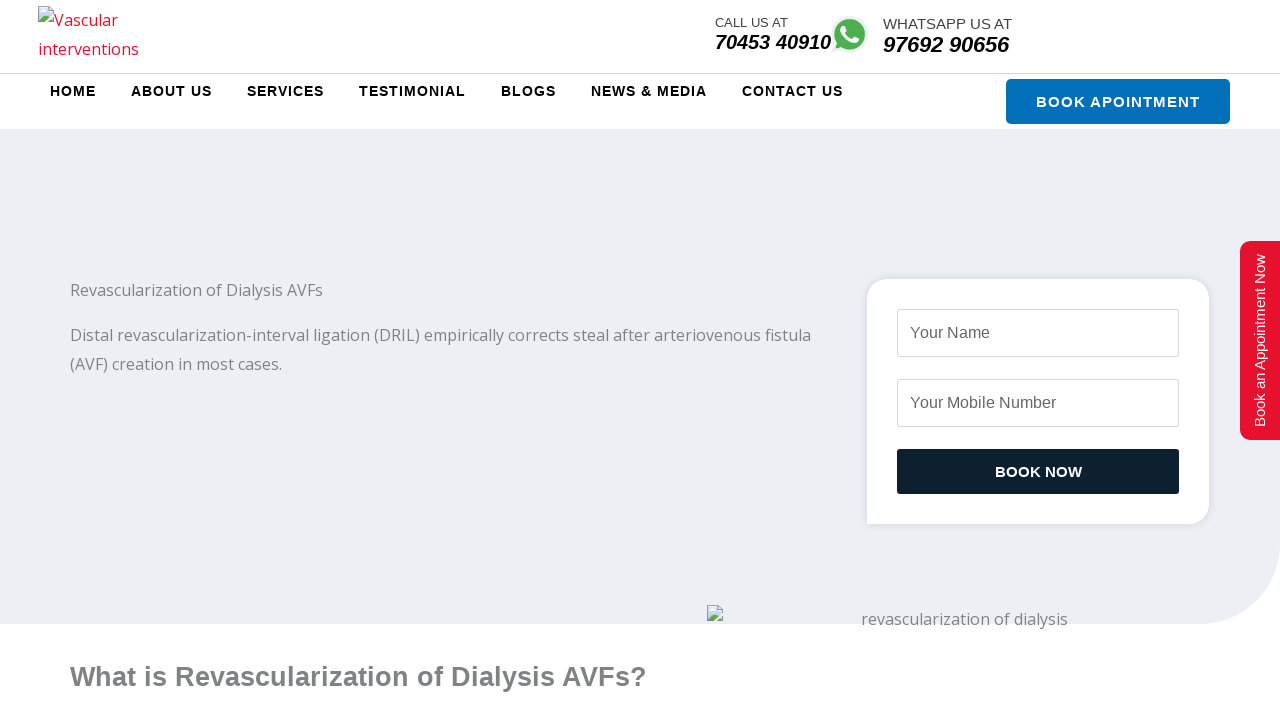

--- FILE ---
content_type: text/html; charset=UTF-8
request_url: https://drjathinsveincenter.com/revascularization-of-dialysis-avfs/
body_size: 40626
content:
<!DOCTYPE html>
<html lang="en-US" prefix="og: https://ogp.me/ns#">
<head>
<meta charset="UTF-8">
<meta name="viewport" content="width=device-width, initial-scale=1">
	<link rel="profile" href="https://gmpg.org/xfn/11"> 
		<style>img:is([sizes="auto" i], [sizes^="auto," i]) { contain-intrinsic-size: 3000px 1500px }</style>
	
<!-- Search Engine Optimization by Rank Math - https://rankmath.com/ -->
<title>Revascularization of Dialysis AVFs in Mumbai, India | Dr. Jathin&#039;s Vein Center</title>
<meta name="description" content="At Dr. Jathin&#039;s Vein Center, We are proving a comprehensive treatment for revascularization of dialysis AVFs in mumbai. Our Surgeon team will give you international level experience of surgical care, which is unparalleled in excellence and ethics."/>
<meta name="robots" content="follow, index, max-snippet:-1, max-video-preview:-1, max-image-preview:large"/>
<link rel="canonical" href="https://drjathinsveincenter.com/revascularization-of-dialysis-avfs/" />
<meta property="og:locale" content="en_US" />
<meta property="og:type" content="article" />
<meta property="og:title" content="Revascularization of Dialysis AVFs in Mumbai, India | Dr. Jathin&#039;s Vein Center" />
<meta property="og:description" content="At Dr. Jathin&#039;s Vein Center, We are proving a comprehensive treatment for revascularization of dialysis AVFs in mumbai. Our Surgeon team will give you international level experience of surgical care, which is unparalleled in excellence and ethics." />
<meta property="og:url" content="https://drjathinsveincenter.com/revascularization-of-dialysis-avfs/" />
<meta property="og:site_name" content="Dr. Jathin&#039;s Vein Center" />
<meta property="article:author" content="https://www.facebook.com/drjathin" />
<meta property="og:updated_time" content="2021-12-08T14:07:30+05:30" />
<meta property="og:image" content="https://drjathinsveincenter.com/wp-content/uploads/2021/01/Revascularization-Of-Dialysis-AVFs-Dr.Jathins-Vein-Center.jpg" />
<meta property="og:image:secure_url" content="https://drjathinsveincenter.com/wp-content/uploads/2021/01/Revascularization-Of-Dialysis-AVFs-Dr.Jathins-Vein-Center.jpg" />
<meta property="og:image:width" content="500" />
<meta property="og:image:height" content="500" />
<meta property="og:image:alt" content="revascularization of dialysis" />
<meta property="og:image:type" content="image/jpeg" />
<meta name="twitter:card" content="summary_large_image" />
<meta name="twitter:title" content="Revascularization of Dialysis AVFs in Mumbai, India | Dr. Jathin&#039;s Vein Center" />
<meta name="twitter:description" content="At Dr. Jathin&#039;s Vein Center, We are proving a comprehensive treatment for revascularization of dialysis AVFs in mumbai. Our Surgeon team will give you international level experience of surgical care, which is unparalleled in excellence and ethics." />
<meta name="twitter:image" content="https://drjathinsveincenter.com/wp-content/uploads/2021/01/Revascularization-Of-Dialysis-AVFs-Dr.Jathins-Vein-Center.jpg" />
<meta name="twitter:label1" content="Time to read" />
<meta name="twitter:data1" content="1 minute" />
<!-- /Rank Math WordPress SEO plugin -->

<link rel='dns-prefetch' href='//fonts.googleapis.com' />
<link rel="alternate" type="application/rss+xml" title="Dr. Jathin&#039;s Vein Center &raquo; Feed" href="https://drjathinsveincenter.com/feed/" />
<link rel="alternate" type="application/rss+xml" title="Dr. Jathin&#039;s Vein Center &raquo; Comments Feed" href="https://drjathinsveincenter.com/comments/feed/" />
<script>
window._wpemojiSettings = {"baseUrl":"https:\/\/s.w.org\/images\/core\/emoji\/16.0.1\/72x72\/","ext":".png","svgUrl":"https:\/\/s.w.org\/images\/core\/emoji\/16.0.1\/svg\/","svgExt":".svg","source":{"concatemoji":"https:\/\/drjathinsveincenter.com\/wp-includes\/js\/wp-emoji-release.min.js?ver=6.8.3"}};
/*! This file is auto-generated */
!function(s,n){var o,i,e;function c(e){try{var t={supportTests:e,timestamp:(new Date).valueOf()};sessionStorage.setItem(o,JSON.stringify(t))}catch(e){}}function p(e,t,n){e.clearRect(0,0,e.canvas.width,e.canvas.height),e.fillText(t,0,0);var t=new Uint32Array(e.getImageData(0,0,e.canvas.width,e.canvas.height).data),a=(e.clearRect(0,0,e.canvas.width,e.canvas.height),e.fillText(n,0,0),new Uint32Array(e.getImageData(0,0,e.canvas.width,e.canvas.height).data));return t.every(function(e,t){return e===a[t]})}function u(e,t){e.clearRect(0,0,e.canvas.width,e.canvas.height),e.fillText(t,0,0);for(var n=e.getImageData(16,16,1,1),a=0;a<n.data.length;a++)if(0!==n.data[a])return!1;return!0}function f(e,t,n,a){switch(t){case"flag":return n(e,"\ud83c\udff3\ufe0f\u200d\u26a7\ufe0f","\ud83c\udff3\ufe0f\u200b\u26a7\ufe0f")?!1:!n(e,"\ud83c\udde8\ud83c\uddf6","\ud83c\udde8\u200b\ud83c\uddf6")&&!n(e,"\ud83c\udff4\udb40\udc67\udb40\udc62\udb40\udc65\udb40\udc6e\udb40\udc67\udb40\udc7f","\ud83c\udff4\u200b\udb40\udc67\u200b\udb40\udc62\u200b\udb40\udc65\u200b\udb40\udc6e\u200b\udb40\udc67\u200b\udb40\udc7f");case"emoji":return!a(e,"\ud83e\udedf")}return!1}function g(e,t,n,a){var r="undefined"!=typeof WorkerGlobalScope&&self instanceof WorkerGlobalScope?new OffscreenCanvas(300,150):s.createElement("canvas"),o=r.getContext("2d",{willReadFrequently:!0}),i=(o.textBaseline="top",o.font="600 32px Arial",{});return e.forEach(function(e){i[e]=t(o,e,n,a)}),i}function t(e){var t=s.createElement("script");t.src=e,t.defer=!0,s.head.appendChild(t)}"undefined"!=typeof Promise&&(o="wpEmojiSettingsSupports",i=["flag","emoji"],n.supports={everything:!0,everythingExceptFlag:!0},e=new Promise(function(e){s.addEventListener("DOMContentLoaded",e,{once:!0})}),new Promise(function(t){var n=function(){try{var e=JSON.parse(sessionStorage.getItem(o));if("object"==typeof e&&"number"==typeof e.timestamp&&(new Date).valueOf()<e.timestamp+604800&&"object"==typeof e.supportTests)return e.supportTests}catch(e){}return null}();if(!n){if("undefined"!=typeof Worker&&"undefined"!=typeof OffscreenCanvas&&"undefined"!=typeof URL&&URL.createObjectURL&&"undefined"!=typeof Blob)try{var e="postMessage("+g.toString()+"("+[JSON.stringify(i),f.toString(),p.toString(),u.toString()].join(",")+"));",a=new Blob([e],{type:"text/javascript"}),r=new Worker(URL.createObjectURL(a),{name:"wpTestEmojiSupports"});return void(r.onmessage=function(e){c(n=e.data),r.terminate(),t(n)})}catch(e){}c(n=g(i,f,p,u))}t(n)}).then(function(e){for(var t in e)n.supports[t]=e[t],n.supports.everything=n.supports.everything&&n.supports[t],"flag"!==t&&(n.supports.everythingExceptFlag=n.supports.everythingExceptFlag&&n.supports[t]);n.supports.everythingExceptFlag=n.supports.everythingExceptFlag&&!n.supports.flag,n.DOMReady=!1,n.readyCallback=function(){n.DOMReady=!0}}).then(function(){return e}).then(function(){var e;n.supports.everything||(n.readyCallback(),(e=n.source||{}).concatemoji?t(e.concatemoji):e.wpemoji&&e.twemoji&&(t(e.twemoji),t(e.wpemoji)))}))}((window,document),window._wpemojiSettings);
</script>
<link rel='stylesheet' id='astra-theme-css-css' href='https://drjathinsveincenter.com/wp-content/themes/astra/assets/css/minified/style.min.css?ver=4.11.13' media='all' />
<style id='astra-theme-css-inline-css'>
.ast-no-sidebar .entry-content .alignfull {margin-left: calc( -50vw + 50%);margin-right: calc( -50vw + 50%);max-width: 100vw;width: 100vw;}.ast-no-sidebar .entry-content .alignwide {margin-left: calc(-41vw + 50%);margin-right: calc(-41vw + 50%);max-width: unset;width: unset;}.ast-no-sidebar .entry-content .alignfull .alignfull,.ast-no-sidebar .entry-content .alignfull .alignwide,.ast-no-sidebar .entry-content .alignwide .alignfull,.ast-no-sidebar .entry-content .alignwide .alignwide,.ast-no-sidebar .entry-content .wp-block-column .alignfull,.ast-no-sidebar .entry-content .wp-block-column .alignwide{width: 100%;margin-left: auto;margin-right: auto;}.wp-block-gallery,.blocks-gallery-grid {margin: 0;}.wp-block-separator {max-width: 100px;}.wp-block-separator.is-style-wide,.wp-block-separator.is-style-dots {max-width: none;}.entry-content .has-2-columns .wp-block-column:first-child {padding-right: 10px;}.entry-content .has-2-columns .wp-block-column:last-child {padding-left: 10px;}@media (max-width: 782px) {.entry-content .wp-block-columns .wp-block-column {flex-basis: 100%;}.entry-content .has-2-columns .wp-block-column:first-child {padding-right: 0;}.entry-content .has-2-columns .wp-block-column:last-child {padding-left: 0;}}body .entry-content .wp-block-latest-posts {margin-left: 0;}body .entry-content .wp-block-latest-posts li {list-style: none;}.ast-no-sidebar .ast-container .entry-content .wp-block-latest-posts {margin-left: 0;}.ast-header-break-point .entry-content .alignwide {margin-left: auto;margin-right: auto;}.entry-content .blocks-gallery-item img {margin-bottom: auto;}.wp-block-pullquote {border-top: 4px solid #555d66;border-bottom: 4px solid #555d66;color: #40464d;}:root{--ast-post-nav-space:0;--ast-container-default-xlg-padding:6.67em;--ast-container-default-lg-padding:5.67em;--ast-container-default-slg-padding:4.34em;--ast-container-default-md-padding:3.34em;--ast-container-default-sm-padding:6.67em;--ast-container-default-xs-padding:2.4em;--ast-container-default-xxs-padding:1.4em;--ast-code-block-background:#EEEEEE;--ast-comment-inputs-background:#FAFAFA;--ast-normal-container-width:1200px;--ast-narrow-container-width:750px;--ast-blog-title-font-weight:normal;--ast-blog-meta-weight:inherit;--ast-global-color-primary:var(--ast-global-color-5);--ast-global-color-secondary:var(--ast-global-color-4);--ast-global-color-alternate-background:var(--ast-global-color-7);--ast-global-color-subtle-background:var(--ast-global-color-6);--ast-bg-style-guide:#F8FAFC;--ast-shadow-style-guide:0px 0px 4px 0 #00000057;--ast-global-dark-bg-style:#fff;--ast-global-dark-lfs:#fbfbfb;--ast-widget-bg-color:#fafafa;--ast-wc-container-head-bg-color:#fbfbfb;--ast-title-layout-bg:#eeeeee;--ast-search-border-color:#e7e7e7;--ast-lifter-hover-bg:#e6e6e6;--ast-gallery-block-color:#000;--srfm-color-input-label:var(--ast-global-color-2);}html{font-size:100%;}a,.page-title{color:#e5112e;}a:hover,a:focus{color:#0c122d;}body,button,input,select,textarea,.ast-button,.ast-custom-button{font-family:'Open Sans',sans-serif;font-weight:400;font-size:16px;font-size:1rem;}blockquote{color:#0c1129;}p,.entry-content p{margin-bottom:1em;}h1,h2,h3,h4,h5,h6,.entry-content :where(h1,h2,h3,h4,h5,h6),.site-title,.site-title a{font-family:'Rubik',sans-serif;font-weight:500;line-height:1.1em;text-transform:capitalize;}.ast-site-identity .site-title a{color:var(--ast-global-color-2);}.site-title{font-size:35px;font-size:2.1875rem;display:none;}.site-header .site-description{font-size:15px;font-size:0.9375rem;display:none;}.entry-title{font-size:40px;font-size:2.5rem;}.archive .ast-article-post .ast-article-inner,.blog .ast-article-post .ast-article-inner,.archive .ast-article-post .ast-article-inner:hover,.blog .ast-article-post .ast-article-inner:hover{overflow:hidden;}h1,.entry-content :where(h1){font-size:72px;font-size:4.5rem;font-family:'Rubik',sans-serif;line-height:1.4em;text-transform:capitalize;}h2,.entry-content :where(h2){font-size:48px;font-size:3rem;font-family:'Rubik',sans-serif;line-height:1.3em;text-transform:capitalize;}h3,.entry-content :where(h3){font-size:24px;font-size:1.5rem;font-family:'Rubik',sans-serif;line-height:1.3em;text-transform:capitalize;}h4,.entry-content :where(h4){font-size:20px;font-size:1.25rem;line-height:1.2em;font-family:'Rubik',sans-serif;text-transform:capitalize;}h5,.entry-content :where(h5){font-size:16px;font-size:1rem;line-height:1.2em;font-family:'Rubik',sans-serif;text-transform:capitalize;}h6,.entry-content :where(h6){font-size:14px;font-size:0.875rem;line-height:1.25em;font-family:'Rubik',sans-serif;text-transform:capitalize;}::selection{background-color:#1e648b;color:#ffffff;}body,h1,h2,h3,h4,h5,h6,.entry-title a,.entry-content :where(h1,h2,h3,h4,h5,h6){color:#575c74;}.tagcloud a:hover,.tagcloud a:focus,.tagcloud a.current-item{color:#ffffff;border-color:#e5112e;background-color:#e5112e;}input:focus,input[type="text"]:focus,input[type="email"]:focus,input[type="url"]:focus,input[type="password"]:focus,input[type="reset"]:focus,input[type="search"]:focus,textarea:focus{border-color:#e5112e;}input[type="radio"]:checked,input[type=reset],input[type="checkbox"]:checked,input[type="checkbox"]:hover:checked,input[type="checkbox"]:focus:checked,input[type=range]::-webkit-slider-thumb{border-color:#e5112e;background-color:#e5112e;box-shadow:none;}.site-footer a:hover + .post-count,.site-footer a:focus + .post-count{background:#e5112e;border-color:#e5112e;}.single .nav-links .nav-previous,.single .nav-links .nav-next{color:#e5112e;}.entry-meta,.entry-meta *{line-height:1.45;color:#e5112e;}.entry-meta a:not(.ast-button):hover,.entry-meta a:not(.ast-button):hover *,.entry-meta a:not(.ast-button):focus,.entry-meta a:not(.ast-button):focus *,.page-links > .page-link,.page-links .page-link:hover,.post-navigation a:hover{color:#0c122d;}#cat option,.secondary .calendar_wrap thead a,.secondary .calendar_wrap thead a:visited{color:#e5112e;}.secondary .calendar_wrap #today,.ast-progress-val span{background:#e5112e;}.secondary a:hover + .post-count,.secondary a:focus + .post-count{background:#e5112e;border-color:#e5112e;}.calendar_wrap #today > a{color:#ffffff;}.page-links .page-link,.single .post-navigation a{color:#e5112e;}.ast-search-menu-icon .search-form button.search-submit{padding:0 4px;}.ast-search-menu-icon form.search-form{padding-right:0;}.ast-header-search .ast-search-menu-icon.ast-dropdown-active .search-form,.ast-header-search .ast-search-menu-icon.ast-dropdown-active .search-field:focus{transition:all 0.2s;}.search-form input.search-field:focus{outline:none;}.widget-title,.widget .wp-block-heading{font-size:22px;font-size:1.375rem;color:#575c74;}.ast-search-menu-icon.slide-search a:focus-visible:focus-visible,.astra-search-icon:focus-visible,#close:focus-visible,a:focus-visible,.ast-menu-toggle:focus-visible,.site .skip-link:focus-visible,.wp-block-loginout input:focus-visible,.wp-block-search.wp-block-search__button-inside .wp-block-search__inside-wrapper,.ast-header-navigation-arrow:focus-visible,.ast-orders-table__row .ast-orders-table__cell:focus-visible,a#ast-apply-coupon:focus-visible,#ast-apply-coupon:focus-visible,#close:focus-visible,.button.search-submit:focus-visible,#search_submit:focus,.normal-search:focus-visible,.ast-header-account-wrap:focus-visible,.astra-cart-drawer-close:focus,.ast-single-variation:focus,.ast-button:focus{outline-style:dotted;outline-color:inherit;outline-width:thin;}input:focus,input[type="text"]:focus,input[type="email"]:focus,input[type="url"]:focus,input[type="password"]:focus,input[type="reset"]:focus,input[type="search"]:focus,input[type="number"]:focus,textarea:focus,.wp-block-search__input:focus,[data-section="section-header-mobile-trigger"] .ast-button-wrap .ast-mobile-menu-trigger-minimal:focus,.ast-mobile-popup-drawer.active .menu-toggle-close:focus,#ast-scroll-top:focus,#coupon_code:focus,#ast-coupon-code:focus{border-style:dotted;border-color:inherit;border-width:thin;}input{outline:none;}.main-header-menu .menu-link,.ast-header-custom-item a{color:#575c74;}.main-header-menu .menu-item:hover > .menu-link,.main-header-menu .menu-item:hover > .ast-menu-toggle,.main-header-menu .ast-masthead-custom-menu-items a:hover,.main-header-menu .menu-item.focus > .menu-link,.main-header-menu .menu-item.focus > .ast-menu-toggle,.main-header-menu .current-menu-item > .menu-link,.main-header-menu .current-menu-ancestor > .menu-link,.main-header-menu .current-menu-item > .ast-menu-toggle,.main-header-menu .current-menu-ancestor > .ast-menu-toggle{color:#e5112e;}.header-main-layout-3 .ast-main-header-bar-alignment{margin-right:auto;}.header-main-layout-2 .site-header-section-left .ast-site-identity{text-align:left;}.ast-logo-title-inline .site-logo-img{padding-right:1em;}.site-logo-img img{ transition:all 0.2s linear;}body .ast-oembed-container *{position:absolute;top:0;width:100%;height:100%;left:0;}body .wp-block-embed-pocket-casts .ast-oembed-container *{position:unset;}.ast-header-break-point .ast-mobile-menu-buttons-minimal.menu-toggle{background:transparent;color:#1b5fc1;}.ast-header-break-point .ast-mobile-menu-buttons-outline.menu-toggle{background:transparent;border:1px solid #1b5fc1;color:#1b5fc1;}.ast-header-break-point .ast-mobile-menu-buttons-fill.menu-toggle{background:#1b5fc1;color:#ffffff;}.ast-single-post-featured-section + article {margin-top: 2em;}.site-content .ast-single-post-featured-section img {width: 100%;overflow: hidden;object-fit: cover;}.site > .ast-single-related-posts-container {margin-top: 0;}@media (min-width: 922px) {.ast-desktop .ast-container--narrow {max-width: var(--ast-narrow-container-width);margin: 0 auto;}}.ast-page-builder-template .hentry {margin: 0;}.ast-page-builder-template .site-content > .ast-container {max-width: 100%;padding: 0;}.ast-page-builder-template .site .site-content #primary {padding: 0;margin: 0;}.ast-page-builder-template .no-results {text-align: center;margin: 4em auto;}.ast-page-builder-template .ast-pagination {padding: 2em;}.ast-page-builder-template .entry-header.ast-no-title.ast-no-thumbnail {margin-top: 0;}.ast-page-builder-template .entry-header.ast-header-without-markup {margin-top: 0;margin-bottom: 0;}.ast-page-builder-template .entry-header.ast-no-title.ast-no-meta {margin-bottom: 0;}.ast-page-builder-template.single .post-navigation {padding-bottom: 2em;}.ast-page-builder-template.single-post .site-content > .ast-container {max-width: 100%;}.ast-page-builder-template .entry-header {margin-top: 4em;margin-left: auto;margin-right: auto;padding-left: 20px;padding-right: 20px;}.single.ast-page-builder-template .entry-header {padding-left: 20px;padding-right: 20px;}.ast-page-builder-template .ast-archive-description {margin: 4em auto 0;padding-left: 20px;padding-right: 20px;}.ast-page-builder-template.ast-no-sidebar .entry-content .alignwide {margin-left: 0;margin-right: 0;}.footer-adv .footer-adv-overlay{border-top-style:solid;border-top-color:#7a7a7a;}.wp-block-buttons.aligncenter{justify-content:center;}.ast-plain-container.ast-no-sidebar #primary{margin-top:0;margin-bottom:0;}@media (min-width:1200px){.wp-block-group .has-background{padding:20px;}}@media (min-width:1200px){.ast-no-sidebar.ast-separate-container .entry-content .wp-block-group.alignwide,.ast-no-sidebar.ast-separate-container .entry-content .wp-block-cover.alignwide{margin-left:-20px;margin-right:-20px;padding-left:20px;padding-right:20px;}.ast-no-sidebar.ast-separate-container .entry-content .wp-block-cover.alignfull,.ast-no-sidebar.ast-separate-container .entry-content .wp-block-group.alignfull{margin-left:-6.67em;margin-right:-6.67em;padding-left:6.67em;padding-right:6.67em;}}@media (min-width:1200px){.wp-block-cover-image.alignwide .wp-block-cover__inner-container,.wp-block-cover.alignwide .wp-block-cover__inner-container,.wp-block-cover-image.alignfull .wp-block-cover__inner-container,.wp-block-cover.alignfull .wp-block-cover__inner-container{width:100%;}}.wp-block-image.aligncenter{margin-left:auto;margin-right:auto;}.wp-block-table.aligncenter{margin-left:auto;margin-right:auto;}.wp-block-buttons .wp-block-button.is-style-outline .wp-block-button__link.wp-element-button,.ast-outline-button,.wp-block-uagb-buttons-child .uagb-buttons-repeater.ast-outline-button{border-color:#1b5fc1;border-top-width:2px;border-right-width:2px;border-bottom-width:2px;border-left-width:2px;font-family:'Rubik',sans-serif;font-weight:500;font-size:14px;font-size:0.875rem;line-height:1em;border-top-left-radius:8px;border-top-right-radius:8px;border-bottom-right-radius:8px;border-bottom-left-radius:8px;}.wp-block-button.is-style-outline .wp-block-button__link:hover,.wp-block-buttons .wp-block-button.is-style-outline .wp-block-button__link:focus,.wp-block-buttons .wp-block-button.is-style-outline > .wp-block-button__link:not(.has-text-color):hover,.wp-block-buttons .wp-block-button.wp-block-button__link.is-style-outline:not(.has-text-color):hover,.ast-outline-button:hover,.ast-outline-button:focus,.wp-block-uagb-buttons-child .uagb-buttons-repeater.ast-outline-button:hover,.wp-block-uagb-buttons-child .uagb-buttons-repeater.ast-outline-button:focus{background-color:#28bd86;border-color:#28bd86;}.wp-block-button .wp-block-button__link.wp-element-button.is-style-outline:not(.has-background),.wp-block-button.is-style-outline>.wp-block-button__link.wp-element-button:not(.has-background),.ast-outline-button{background-color:#1b5fc1;}.entry-content[data-ast-blocks-layout] > figure{margin-bottom:1em;}.elementor-widget-container .elementor-loop-container .e-loop-item[data-elementor-type="loop-item"]{width:100%;}@media (max-width:921px){.ast-left-sidebar #content > .ast-container{display:flex;flex-direction:column-reverse;width:100%;}.ast-separate-container .ast-article-post,.ast-separate-container .ast-article-single{padding:1.5em 2.14em;}.ast-author-box img.avatar{margin:20px 0 0 0;}}@media (min-width:922px){.ast-separate-container.ast-right-sidebar #primary,.ast-separate-container.ast-left-sidebar #primary{border:0;}.search-no-results.ast-separate-container #primary{margin-bottom:4em;}}.elementor-widget-button .elementor-button{border-style:solid;text-decoration:none;border-top-width:1px;border-right-width:1px;border-left-width:1px;border-bottom-width:1px;}body .elementor-button.elementor-size-sm,body .elementor-button.elementor-size-xs,body .elementor-button.elementor-size-md,body .elementor-button.elementor-size-lg,body .elementor-button.elementor-size-xl,body .elementor-button{border-top-left-radius:8px;border-top-right-radius:8px;border-bottom-right-radius:8px;border-bottom-left-radius:8px;padding-top:16px;padding-right:24px;padding-bottom:16px;padding-left:24px;}.elementor-widget-button .elementor-button{border-color:#1b5fc1;background-color:#1b5fc1;}.elementor-widget-button .elementor-button:hover,.elementor-widget-button .elementor-button:focus{color:#ffffff;background-color:#28bd86;border-color:#28bd86;}.wp-block-button .wp-block-button__link ,.elementor-widget-button .elementor-button,.elementor-widget-button .elementor-button:visited{color:#ffffff;}.elementor-widget-button .elementor-button{font-family:'Rubik',sans-serif;font-weight:500;font-size:14px;font-size:0.875rem;line-height:1em;}body .elementor-button.elementor-size-sm,body .elementor-button.elementor-size-xs,body .elementor-button.elementor-size-md,body .elementor-button.elementor-size-lg,body .elementor-button.elementor-size-xl,body .elementor-button{font-size:14px;font-size:0.875rem;}.wp-block-button .wp-block-button__link:hover,.wp-block-button .wp-block-button__link:focus{color:#ffffff;background-color:#28bd86;border-color:#28bd86;}.elementor-widget-heading h1.elementor-heading-title{line-height:1.4em;}.elementor-widget-heading h2.elementor-heading-title{line-height:1.3em;}.elementor-widget-heading h3.elementor-heading-title{line-height:1.3em;}.elementor-widget-heading h4.elementor-heading-title{line-height:1.2em;}.elementor-widget-heading h5.elementor-heading-title{line-height:1.2em;}.elementor-widget-heading h6.elementor-heading-title{line-height:1.25em;}.wp-block-button .wp-block-button__link{border-style:solid;border-top-width:1px;border-right-width:1px;border-left-width:1px;border-bottom-width:1px;border-color:#1b5fc1;background-color:#1b5fc1;color:#ffffff;font-family:'Rubik',sans-serif;font-weight:500;line-height:1em;font-size:14px;font-size:0.875rem;border-top-left-radius:8px;border-top-right-radius:8px;border-bottom-right-radius:8px;border-bottom-left-radius:8px;padding-top:16px;padding-right:24px;padding-bottom:16px;padding-left:24px;}.menu-toggle,button,.ast-button,.ast-custom-button,.button,input#submit,input[type="button"],input[type="submit"],input[type="reset"]{border-style:solid;border-top-width:1px;border-right-width:1px;border-left-width:1px;border-bottom-width:1px;color:#ffffff;border-color:#1b5fc1;background-color:#1b5fc1;padding-top:16px;padding-right:24px;padding-bottom:16px;padding-left:24px;font-family:'Rubik',sans-serif;font-weight:500;font-size:14px;font-size:0.875rem;line-height:1em;border-top-left-radius:8px;border-top-right-radius:8px;border-bottom-right-radius:8px;border-bottom-left-radius:8px;}button:focus,.menu-toggle:hover,button:hover,.ast-button:hover,.ast-custom-button:hover .button:hover,.ast-custom-button:hover ,input[type=reset]:hover,input[type=reset]:focus,input#submit:hover,input#submit:focus,input[type="button"]:hover,input[type="button"]:focus,input[type="submit"]:hover,input[type="submit"]:focus{color:#ffffff;background-color:#28bd86;border-color:#28bd86;}@media (max-width:921px){.ast-mobile-header-stack .main-header-bar .ast-search-menu-icon{display:inline-block;}.ast-header-break-point.ast-header-custom-item-outside .ast-mobile-header-stack .main-header-bar .ast-search-icon{margin:0;}.ast-comment-avatar-wrap img{max-width:2.5em;}.ast-comment-meta{padding:0 1.8888em 1.3333em;}.ast-separate-container .ast-comment-list li.depth-1{padding:1.5em 2.14em;}.ast-separate-container .comment-respond{padding:2em 2.14em;}}@media (min-width:544px){.ast-container{max-width:100%;}}@media (max-width:544px){.ast-separate-container .ast-article-post,.ast-separate-container .ast-article-single,.ast-separate-container .comments-title,.ast-separate-container .ast-archive-description{padding:1.5em 1em;}.ast-separate-container #content .ast-container{padding-left:0.54em;padding-right:0.54em;}.ast-separate-container .ast-comment-list .bypostauthor{padding:.5em;}.ast-search-menu-icon.ast-dropdown-active .search-field{width:170px;}.site-branding img,.site-header .site-logo-img .custom-logo-link img{max-width:100%;}} #ast-mobile-header .ast-site-header-cart-li a{pointer-events:none;}.ast-no-sidebar.ast-separate-container .entry-content .alignfull {margin-left: -6.67em;margin-right: -6.67em;width: auto;}@media (max-width: 1200px) {.ast-no-sidebar.ast-separate-container .entry-content .alignfull {margin-left: -2.4em;margin-right: -2.4em;}}@media (max-width: 768px) {.ast-no-sidebar.ast-separate-container .entry-content .alignfull {margin-left: -2.14em;margin-right: -2.14em;}}@media (max-width: 544px) {.ast-no-sidebar.ast-separate-container .entry-content .alignfull {margin-left: -1em;margin-right: -1em;}}.ast-no-sidebar.ast-separate-container .entry-content .alignwide {margin-left: -20px;margin-right: -20px;}.ast-no-sidebar.ast-separate-container .entry-content .wp-block-column .alignfull,.ast-no-sidebar.ast-separate-container .entry-content .wp-block-column .alignwide {margin-left: auto;margin-right: auto;width: 100%;}@media (max-width:921px){.site-title{display:none;}.site-header .site-description{display:none;}h1,.entry-content :where(h1){font-size:40px;}h2,.entry-content :where(h2){font-size:32px;}h3,.entry-content :where(h3){font-size:20px;}}@media (max-width:544px){.site-title{display:none;}.site-header .site-description{display:none;}h1,.entry-content :where(h1){font-size:30px;}h2,.entry-content :where(h2){font-size:25px;}h3,.entry-content :where(h3){font-size:20px;}header .custom-logo-link img,.ast-header-break-point .site-branding img,.ast-header-break-point .custom-logo-link img{max-width:170px;width:170px;}.astra-logo-svg{width:170px;}.ast-header-break-point .site-logo-img .custom-mobile-logo-link img{max-width:170px;}}@media (max-width:921px){html{font-size:91.2%;}}@media (max-width:544px){html{font-size:91.2%;}}@media (min-width:922px){.ast-container{max-width:1240px;}}@font-face {font-family: "Astra";src: url(https://drjathinsveincenter.com/wp-content/themes/astra/assets/fonts/astra.woff) format("woff"),url(https://drjathinsveincenter.com/wp-content/themes/astra/assets/fonts/astra.ttf) format("truetype"),url(https://drjathinsveincenter.com/wp-content/themes/astra/assets/fonts/astra.svg#astra) format("svg");font-weight: normal;font-style: normal;font-display: fallback;}@media (max-width:921px) {.main-header-bar .main-header-bar-navigation{display:none;}}.ast-desktop .main-header-menu.submenu-with-border .sub-menu,.ast-desktop .main-header-menu.submenu-with-border .astra-full-megamenu-wrapper{border-color:#1e648b;}.ast-desktop .main-header-menu.submenu-with-border .sub-menu{border-top-width:2px;border-style:solid;}.ast-desktop .main-header-menu.submenu-with-border .sub-menu .sub-menu{top:-2px;}.ast-desktop .main-header-menu.submenu-with-border .sub-menu .menu-link,.ast-desktop .main-header-menu.submenu-with-border .children .menu-link{border-bottom-width:0px;border-style:solid;border-color:#eaeaea;}@media (min-width:922px){.main-header-menu .sub-menu .menu-item.ast-left-align-sub-menu:hover > .sub-menu,.main-header-menu .sub-menu .menu-item.ast-left-align-sub-menu.focus > .sub-menu{margin-left:-0px;}}.site .comments-area{padding-bottom:3em;}.ast-header-break-point .main-navigation ul .button-custom-menu-item .menu-link {padding: 0 20px;display: inline-block;width: 100%;border-bottom-width: 1px;border-style: solid;border-color: #eaeaea;}.button-custom-menu-item .ast-custom-button-link .ast-custom-button {font-size: inherit;font-family: inherit;font-weight: inherit;}.button-custom-menu-item .ast-custom-button-link .ast-custom-button:hover {transition: all 0.1s ease-in-out;}.ast-header-break-point.ast-header-custom-item-inside .main-header-bar .main-header-bar-navigation .ast-search-icon {display: none;}.ast-header-break-point.ast-header-custom-item-inside .main-header-bar .ast-search-menu-icon .search-form {padding: 0;display: block;overflow: hidden;}.ast-header-break-point .ast-header-custom-item .widget:last-child {margin-bottom: 1em;}.ast-header-custom-item .widget {margin: 0.5em;display: inline-block;vertical-align: middle;}.ast-header-custom-item .widget p {margin-bottom: 0;}.ast-header-custom-item .widget li {width: auto;}.ast-header-custom-item-inside .button-custom-menu-item .menu-link {display: none;}.ast-header-custom-item-inside.ast-header-break-point .button-custom-menu-item .ast-custom-button-link {display: none;}.ast-header-custom-item-inside.ast-header-break-point .button-custom-menu-item .menu-link {display: block;}.ast-header-break-point.ast-header-custom-item-outside .main-header-bar .ast-search-icon {margin-right: 1em;}.ast-header-break-point.ast-header-custom-item-inside .main-header-bar .ast-search-menu-icon .search-field,.ast-header-break-point.ast-header-custom-item-inside .main-header-bar .ast-search-menu-icon.ast-inline-search .search-field {width: 100%;padding-right: 5.5em;}.ast-header-break-point.ast-header-custom-item-inside .main-header-bar .ast-search-menu-icon .search-submit {display: block;position: absolute;height: 100%;top: 0;right: 0;padding: 0 1em;border-radius: 0;}.ast-header-break-point .ast-header-custom-item .ast-masthead-custom-menu-items {padding-left: 20px;padding-right: 20px;margin-bottom: 1em;margin-top: 1em;}.ast-header-custom-item-inside.ast-header-break-point .button-custom-menu-item {padding-left: 0;padding-right: 0;margin-top: 0;margin-bottom: 0;}.astra-icon-down_arrow::after {content: "\e900";font-family: Astra;}.astra-icon-close::after {content: "\e5cd";font-family: Astra;}.astra-icon-drag_handle::after {content: "\e25d";font-family: Astra;}.astra-icon-format_align_justify::after {content: "\e235";font-family: Astra;}.astra-icon-menu::after {content: "\e5d2";font-family: Astra;}.astra-icon-reorder::after {content: "\e8fe";font-family: Astra;}.astra-icon-search::after {content: "\e8b6";font-family: Astra;}.astra-icon-zoom_in::after {content: "\e56b";font-family: Astra;}.astra-icon-check-circle::after {content: "\e901";font-family: Astra;}.astra-icon-shopping-cart::after {content: "\f07a";font-family: Astra;}.astra-icon-shopping-bag::after {content: "\f290";font-family: Astra;}.astra-icon-shopping-basket::after {content: "\f291";font-family: Astra;}.astra-icon-circle-o::after {content: "\e903";font-family: Astra;}.astra-icon-certificate::after {content: "\e902";font-family: Astra;}blockquote {padding: 1.2em;}:root .has-ast-global-color-0-color{color:var(--ast-global-color-0);}:root .has-ast-global-color-0-background-color{background-color:var(--ast-global-color-0);}:root .wp-block-button .has-ast-global-color-0-color{color:var(--ast-global-color-0);}:root .wp-block-button .has-ast-global-color-0-background-color{background-color:var(--ast-global-color-0);}:root .has-ast-global-color-1-color{color:var(--ast-global-color-1);}:root .has-ast-global-color-1-background-color{background-color:var(--ast-global-color-1);}:root .wp-block-button .has-ast-global-color-1-color{color:var(--ast-global-color-1);}:root .wp-block-button .has-ast-global-color-1-background-color{background-color:var(--ast-global-color-1);}:root .has-ast-global-color-2-color{color:var(--ast-global-color-2);}:root .has-ast-global-color-2-background-color{background-color:var(--ast-global-color-2);}:root .wp-block-button .has-ast-global-color-2-color{color:var(--ast-global-color-2);}:root .wp-block-button .has-ast-global-color-2-background-color{background-color:var(--ast-global-color-2);}:root .has-ast-global-color-3-color{color:var(--ast-global-color-3);}:root .has-ast-global-color-3-background-color{background-color:var(--ast-global-color-3);}:root .wp-block-button .has-ast-global-color-3-color{color:var(--ast-global-color-3);}:root .wp-block-button .has-ast-global-color-3-background-color{background-color:var(--ast-global-color-3);}:root .has-ast-global-color-4-color{color:var(--ast-global-color-4);}:root .has-ast-global-color-4-background-color{background-color:var(--ast-global-color-4);}:root .wp-block-button .has-ast-global-color-4-color{color:var(--ast-global-color-4);}:root .wp-block-button .has-ast-global-color-4-background-color{background-color:var(--ast-global-color-4);}:root .has-ast-global-color-5-color{color:var(--ast-global-color-5);}:root .has-ast-global-color-5-background-color{background-color:var(--ast-global-color-5);}:root .wp-block-button .has-ast-global-color-5-color{color:var(--ast-global-color-5);}:root .wp-block-button .has-ast-global-color-5-background-color{background-color:var(--ast-global-color-5);}:root .has-ast-global-color-6-color{color:var(--ast-global-color-6);}:root .has-ast-global-color-6-background-color{background-color:var(--ast-global-color-6);}:root .wp-block-button .has-ast-global-color-6-color{color:var(--ast-global-color-6);}:root .wp-block-button .has-ast-global-color-6-background-color{background-color:var(--ast-global-color-6);}:root .has-ast-global-color-7-color{color:var(--ast-global-color-7);}:root .has-ast-global-color-7-background-color{background-color:var(--ast-global-color-7);}:root .wp-block-button .has-ast-global-color-7-color{color:var(--ast-global-color-7);}:root .wp-block-button .has-ast-global-color-7-background-color{background-color:var(--ast-global-color-7);}:root .has-ast-global-color-8-color{color:var(--ast-global-color-8);}:root .has-ast-global-color-8-background-color{background-color:var(--ast-global-color-8);}:root .wp-block-button .has-ast-global-color-8-color{color:var(--ast-global-color-8);}:root .wp-block-button .has-ast-global-color-8-background-color{background-color:var(--ast-global-color-8);}:root{--ast-global-color-0:#0170B9;--ast-global-color-1:#3a3a3a;--ast-global-color-2:#3a3a3a;--ast-global-color-3:#4B4F58;--ast-global-color-4:#F5F5F5;--ast-global-color-5:#FFFFFF;--ast-global-color-6:#E5E5E5;--ast-global-color-7:#424242;--ast-global-color-8:#000000;}:root {--ast-border-color : #dddddd;}.ast-single-entry-banner {-js-display: flex;display: flex;flex-direction: column;justify-content: center;text-align: center;position: relative;background: var(--ast-title-layout-bg);}.ast-single-entry-banner[data-banner-layout="layout-1"] {max-width: 1200px;background: inherit;padding: 20px 0;}.ast-single-entry-banner[data-banner-width-type="custom"] {margin: 0 auto;width: 100%;}.ast-single-entry-banner + .site-content .entry-header {margin-bottom: 0;}.site .ast-author-avatar {--ast-author-avatar-size: ;}a.ast-underline-text {text-decoration: underline;}.ast-container > .ast-terms-link {position: relative;display: block;}a.ast-button.ast-badge-tax {padding: 4px 8px;border-radius: 3px;font-size: inherit;}header.entry-header{text-align:left;}header.entry-header .entry-title{font-size:30px;font-size:1.875rem;}header.entry-header > *:not(:last-child){margin-bottom:10px;}@media (max-width:921px){header.entry-header{text-align:left;}}@media (max-width:544px){header.entry-header{text-align:left;}}.ast-archive-entry-banner {-js-display: flex;display: flex;flex-direction: column;justify-content: center;text-align: center;position: relative;background: var(--ast-title-layout-bg);}.ast-archive-entry-banner[data-banner-width-type="custom"] {margin: 0 auto;width: 100%;}.ast-archive-entry-banner[data-banner-layout="layout-1"] {background: inherit;padding: 20px 0;text-align: left;}body.archive .ast-archive-description{max-width:1200px;width:100%;text-align:left;padding-top:3em;padding-right:3em;padding-bottom:3em;padding-left:3em;}body.archive .ast-archive-description .ast-archive-title,body.archive .ast-archive-description .ast-archive-title *{font-size:40px;font-size:2.5rem;}body.archive .ast-archive-description > *:not(:last-child){margin-bottom:10px;}@media (max-width:921px){body.archive .ast-archive-description{text-align:left;}}@media (max-width:544px){body.archive .ast-archive-description{text-align:left;}}@media (min-width:921px){.ast-theme-transparent-header #masthead{position:absolute;left:0;right:0;}.ast-theme-transparent-header .main-header-bar,.ast-theme-transparent-header.ast-header-break-point .main-header-bar{background:none;}body.elementor-editor-active.ast-theme-transparent-header #masthead,.fl-builder-edit .ast-theme-transparent-header #masthead,body.vc_editor.ast-theme-transparent-header #masthead,body.brz-ed.ast-theme-transparent-header #masthead{z-index:0;}.ast-header-break-point.ast-replace-site-logo-transparent.ast-theme-transparent-header .custom-mobile-logo-link{display:none;}.ast-header-break-point.ast-replace-site-logo-transparent.ast-theme-transparent-header .transparent-custom-logo{display:inline-block;}.ast-theme-transparent-header .ast-above-header,.ast-theme-transparent-header .ast-above-header.ast-above-header-bar{background-image:none;background-color:transparent;}.ast-theme-transparent-header .ast-below-header,.ast-theme-transparent-header .ast-below-header.ast-below-header-bar{background-image:none;background-color:transparent;}}.ast-theme-transparent-header .ast-builder-menu .main-header-menu,.ast-theme-transparent-header .ast-builder-menu .main-header-menu .menu-link,.ast-theme-transparent-header [CLASS*="ast-builder-menu-"] .main-header-menu .menu-item > .menu-link,.ast-theme-transparent-header .ast-masthead-custom-menu-items,.ast-theme-transparent-header .ast-masthead-custom-menu-items a,.ast-theme-transparent-header .ast-builder-menu .main-header-menu .menu-item > .ast-menu-toggle,.ast-theme-transparent-header .ast-builder-menu .main-header-menu .menu-item > .ast-menu-toggle,.ast-theme-transparent-header .ast-above-header-navigation a,.ast-header-break-point.ast-theme-transparent-header .ast-above-header-navigation a,.ast-header-break-point.ast-theme-transparent-header .ast-above-header-navigation > ul.ast-above-header-menu > .menu-item-has-children:not(.current-menu-item) > .ast-menu-toggle,.ast-theme-transparent-header .ast-below-header-menu,.ast-theme-transparent-header .ast-below-header-menu a,.ast-header-break-point.ast-theme-transparent-header .ast-below-header-menu a,.ast-header-break-point.ast-theme-transparent-header .ast-below-header-menu,.ast-theme-transparent-header .main-header-menu .menu-link{color:rgba(12,18,45,0.64);}.ast-theme-transparent-header .ast-builder-menu .main-header-menu .menu-item:hover > .menu-link,.ast-theme-transparent-header .ast-builder-menu .main-header-menu .menu-item:hover > .ast-menu-toggle,.ast-theme-transparent-header .ast-builder-menu .main-header-menu .ast-masthead-custom-menu-items a:hover,.ast-theme-transparent-header .ast-builder-menu .main-header-menu .focus > .menu-link,.ast-theme-transparent-header .ast-builder-menu .main-header-menu .focus > .ast-menu-toggle,.ast-theme-transparent-header .ast-builder-menu .main-header-menu .current-menu-item > .menu-link,.ast-theme-transparent-header .ast-builder-menu .main-header-menu .current-menu-ancestor > .menu-link,.ast-theme-transparent-header .ast-builder-menu .main-header-menu .current-menu-item > .ast-menu-toggle,.ast-theme-transparent-header .ast-builder-menu .main-header-menu .current-menu-ancestor > .ast-menu-toggle,.ast-theme-transparent-header [CLASS*="ast-builder-menu-"] .main-header-menu .current-menu-item > .menu-link,.ast-theme-transparent-header [CLASS*="ast-builder-menu-"] .main-header-menu .current-menu-ancestor > .menu-link,.ast-theme-transparent-header [CLASS*="ast-builder-menu-"] .main-header-menu .current-menu-item > .ast-menu-toggle,.ast-theme-transparent-header [CLASS*="ast-builder-menu-"] .main-header-menu .current-menu-ancestor > .ast-menu-toggle,.ast-theme-transparent-header .main-header-menu .menu-item:hover > .menu-link,.ast-theme-transparent-header .main-header-menu .current-menu-item > .menu-link,.ast-theme-transparent-header .main-header-menu .current-menu-ancestor > .menu-link{color:#0c122d;}.ast-theme-transparent-header .ast-builder-menu .main-header-menu .menu-item .sub-menu .menu-link,.ast-theme-transparent-header .main-header-menu .menu-item .sub-menu .menu-link{background-color:transparent;}@media (max-width:921px){.ast-theme-transparent-header #masthead{position:absolute;left:0;right:0;}.ast-theme-transparent-header .main-header-bar,.ast-theme-transparent-header.ast-header-break-point .main-header-bar{background:none;}body.elementor-editor-active.ast-theme-transparent-header #masthead,.fl-builder-edit .ast-theme-transparent-header #masthead,body.vc_editor.ast-theme-transparent-header #masthead,body.brz-ed.ast-theme-transparent-header #masthead{z-index:0;}.ast-header-break-point.ast-replace-site-logo-transparent.ast-theme-transparent-header .custom-mobile-logo-link{display:none;}.ast-header-break-point.ast-replace-site-logo-transparent.ast-theme-transparent-header .transparent-custom-logo{display:inline-block;}.ast-theme-transparent-header .ast-above-header,.ast-theme-transparent-header .ast-above-header.ast-above-header-bar{background-image:none;background-color:transparent;}.ast-theme-transparent-header .ast-below-header,.ast-theme-transparent-header .ast-below-header.ast-below-header-bar{background-image:none;background-color:transparent;}}.ast-theme-transparent-header .main-header-bar,.ast-theme-transparent-header.ast-header-break-point .main-header-bar{border-bottom-width:0;border-bottom-style:solid;}.ast-breadcrumbs .trail-browse,.ast-breadcrumbs .trail-items,.ast-breadcrumbs .trail-items li{display:inline-block;margin:0;padding:0;border:none;background:inherit;text-indent:0;text-decoration:none;}.ast-breadcrumbs .trail-browse{font-size:inherit;font-style:inherit;font-weight:inherit;color:inherit;}.ast-breadcrumbs .trail-items{list-style:none;}.trail-items li::after{padding:0 0.3em;content:"\00bb";}.trail-items li:last-of-type::after{display:none;}h1,h2,h3,h4,h5,h6,.entry-content :where(h1,h2,h3,h4,h5,h6){color:#0c122d;}.elementor-widget-heading .elementor-heading-title{margin:0;}.elementor-page .ast-menu-toggle{color:unset !important;background:unset !important;}.elementor-post.elementor-grid-item.hentry{margin-bottom:0;}.woocommerce div.product .elementor-element.elementor-products-grid .related.products ul.products li.product,.elementor-element .elementor-wc-products .woocommerce[class*='columns-'] ul.products li.product{width:auto;margin:0;float:none;}body .elementor hr{background-color:#ccc;margin:0;}.ast-left-sidebar .elementor-section.elementor-section-stretched,.ast-right-sidebar .elementor-section.elementor-section-stretched{max-width:100%;left:0 !important;}.elementor-posts-container [CLASS*="ast-width-"]{width:100%;}.elementor-template-full-width .ast-container{display:block;}.elementor-screen-only,.screen-reader-text,.screen-reader-text span,.ui-helper-hidden-accessible{top:0 !important;}@media (max-width:544px){.elementor-element .elementor-wc-products .woocommerce[class*="columns-"] ul.products li.product{width:auto;margin:0;}.elementor-element .woocommerce .woocommerce-result-count{float:none;}}.ast-header-break-point .main-header-bar{border-bottom-width:1px;}@media (min-width:922px){.main-header-bar{border-bottom-width:1px;}}.main-header-menu .menu-item, #astra-footer-menu .menu-item, .main-header-bar .ast-masthead-custom-menu-items{-js-display:flex;display:flex;-webkit-box-pack:center;-webkit-justify-content:center;-moz-box-pack:center;-ms-flex-pack:center;justify-content:center;-webkit-box-orient:vertical;-webkit-box-direction:normal;-webkit-flex-direction:column;-moz-box-orient:vertical;-moz-box-direction:normal;-ms-flex-direction:column;flex-direction:column;}.main-header-menu > .menu-item > .menu-link, #astra-footer-menu > .menu-item > .menu-link{height:100%;-webkit-box-align:center;-webkit-align-items:center;-moz-box-align:center;-ms-flex-align:center;align-items:center;-js-display:flex;display:flex;}.ast-primary-menu-disabled .main-header-bar .ast-masthead-custom-menu-items{flex:unset;}.main-header-menu .sub-menu .menu-item.menu-item-has-children > .menu-link:after{position:absolute;right:1em;top:50%;transform:translate(0,-50%) rotate(270deg);}.ast-header-break-point .main-header-bar .main-header-bar-navigation .page_item_has_children > .ast-menu-toggle::before, .ast-header-break-point .main-header-bar .main-header-bar-navigation .menu-item-has-children > .ast-menu-toggle::before, .ast-mobile-popup-drawer .main-header-bar-navigation .menu-item-has-children>.ast-menu-toggle::before, .ast-header-break-point .ast-mobile-header-wrap .main-header-bar-navigation .menu-item-has-children > .ast-menu-toggle::before{font-weight:bold;content:"\e900";font-family:Astra;text-decoration:inherit;display:inline-block;}.ast-header-break-point .main-navigation ul.sub-menu .menu-item .menu-link:before{content:"\e900";font-family:Astra;font-size:.65em;text-decoration:inherit;display:inline-block;transform:translate(0, -2px) rotateZ(270deg);margin-right:5px;}.widget_search .search-form:after{font-family:Astra;font-size:1.2em;font-weight:normal;content:"\e8b6";position:absolute;top:50%;right:15px;transform:translate(0, -50%);}.astra-search-icon::before{content:"\e8b6";font-family:Astra;font-style:normal;font-weight:normal;text-decoration:inherit;text-align:center;-webkit-font-smoothing:antialiased;-moz-osx-font-smoothing:grayscale;z-index:3;}.main-header-bar .main-header-bar-navigation .page_item_has_children > a:after, .main-header-bar .main-header-bar-navigation .menu-item-has-children > a:after, .menu-item-has-children .ast-header-navigation-arrow:after{content:"\e900";display:inline-block;font-family:Astra;font-size:.6rem;font-weight:bold;text-rendering:auto;-webkit-font-smoothing:antialiased;-moz-osx-font-smoothing:grayscale;margin-left:10px;line-height:normal;}.menu-item-has-children .sub-menu .ast-header-navigation-arrow:after{margin-left:0;}.ast-mobile-popup-drawer .main-header-bar-navigation .ast-submenu-expanded>.ast-menu-toggle::before{transform:rotateX(180deg);}.ast-header-break-point .main-header-bar-navigation .menu-item-has-children > .menu-link:after{display:none;}@media (min-width:922px){.ast-builder-menu .main-navigation > ul > li:last-child a{margin-right:0;}}.ast-separate-container .ast-article-inner{background-color:transparent;background-image:none;}.ast-separate-container .ast-article-post{background-color:var(--ast-global-color-5);}@media (max-width:921px){.ast-separate-container .ast-article-post{background-color:var(--ast-global-color-5);}}@media (max-width:544px){.ast-separate-container .ast-article-post{background-color:var(--ast-global-color-5);}}.ast-separate-container .ast-article-single:not(.ast-related-post), .ast-separate-container .error-404, .ast-separate-container .no-results, .single.ast-separate-container  .ast-author-meta, .ast-separate-container .related-posts-title-wrapper, .ast-separate-container .comments-count-wrapper, .ast-box-layout.ast-plain-container .site-content, .ast-padded-layout.ast-plain-container .site-content, .ast-separate-container .ast-archive-description, .ast-separate-container .comments-area .comment-respond, .ast-separate-container .comments-area .ast-comment-list li, .ast-separate-container .comments-area .comments-title{background-color:var(--ast-global-color-5);}@media (max-width:921px){.ast-separate-container .ast-article-single:not(.ast-related-post), .ast-separate-container .error-404, .ast-separate-container .no-results, .single.ast-separate-container  .ast-author-meta, .ast-separate-container .related-posts-title-wrapper, .ast-separate-container .comments-count-wrapper, .ast-box-layout.ast-plain-container .site-content, .ast-padded-layout.ast-plain-container .site-content, .ast-separate-container .ast-archive-description{background-color:var(--ast-global-color-5);}}@media (max-width:544px){.ast-separate-container .ast-article-single:not(.ast-related-post), .ast-separate-container .error-404, .ast-separate-container .no-results, .single.ast-separate-container  .ast-author-meta, .ast-separate-container .related-posts-title-wrapper, .ast-separate-container .comments-count-wrapper, .ast-box-layout.ast-plain-container .site-content, .ast-padded-layout.ast-plain-container .site-content, .ast-separate-container .ast-archive-description{background-color:var(--ast-global-color-5);}}.ast-separate-container.ast-two-container #secondary .widget{background-color:var(--ast-global-color-5);}@media (max-width:921px){.ast-separate-container.ast-two-container #secondary .widget{background-color:var(--ast-global-color-5);}}@media (max-width:544px){.ast-separate-container.ast-two-container #secondary .widget{background-color:var(--ast-global-color-5);}}:root{--e-global-color-astglobalcolor0:#0170B9;--e-global-color-astglobalcolor1:#3a3a3a;--e-global-color-astglobalcolor2:#3a3a3a;--e-global-color-astglobalcolor3:#4B4F58;--e-global-color-astglobalcolor4:#F5F5F5;--e-global-color-astglobalcolor5:#FFFFFF;--e-global-color-astglobalcolor6:#E5E5E5;--e-global-color-astglobalcolor7:#424242;--e-global-color-astglobalcolor8:#000000;}
</style>
<link rel='stylesheet' id='astra-google-fonts-css' href='https://fonts.googleapis.com/css?family=Open+Sans%3A400%7CRubik%3A500&#038;display=fallback&#038;ver=4.11.13' media='all' />
<link rel='stylesheet' id='astra-menu-animation-css' href='https://drjathinsveincenter.com/wp-content/themes/astra/assets/css/minified/menu-animation.min.css?ver=4.11.13' media='all' />
<link rel='stylesheet' id='hfe-widgets-style-css' href='https://drjathinsveincenter.com/wp-content/plugins/header-footer-elementor/inc/widgets-css/frontend.css?ver=2.7.0' media='all' />
<style id='wp-emoji-styles-inline-css'>

	img.wp-smiley, img.emoji {
		display: inline !important;
		border: none !important;
		box-shadow: none !important;
		height: 1em !important;
		width: 1em !important;
		margin: 0 0.07em !important;
		vertical-align: -0.1em !important;
		background: none !important;
		padding: 0 !important;
	}
</style>
<style id='global-styles-inline-css'>
:root{--wp--preset--aspect-ratio--square: 1;--wp--preset--aspect-ratio--4-3: 4/3;--wp--preset--aspect-ratio--3-4: 3/4;--wp--preset--aspect-ratio--3-2: 3/2;--wp--preset--aspect-ratio--2-3: 2/3;--wp--preset--aspect-ratio--16-9: 16/9;--wp--preset--aspect-ratio--9-16: 9/16;--wp--preset--color--black: #000000;--wp--preset--color--cyan-bluish-gray: #abb8c3;--wp--preset--color--white: #ffffff;--wp--preset--color--pale-pink: #f78da7;--wp--preset--color--vivid-red: #cf2e2e;--wp--preset--color--luminous-vivid-orange: #ff6900;--wp--preset--color--luminous-vivid-amber: #fcb900;--wp--preset--color--light-green-cyan: #7bdcb5;--wp--preset--color--vivid-green-cyan: #00d084;--wp--preset--color--pale-cyan-blue: #8ed1fc;--wp--preset--color--vivid-cyan-blue: #0693e3;--wp--preset--color--vivid-purple: #9b51e0;--wp--preset--color--ast-global-color-0: var(--ast-global-color-0);--wp--preset--color--ast-global-color-1: var(--ast-global-color-1);--wp--preset--color--ast-global-color-2: var(--ast-global-color-2);--wp--preset--color--ast-global-color-3: var(--ast-global-color-3);--wp--preset--color--ast-global-color-4: var(--ast-global-color-4);--wp--preset--color--ast-global-color-5: var(--ast-global-color-5);--wp--preset--color--ast-global-color-6: var(--ast-global-color-6);--wp--preset--color--ast-global-color-7: var(--ast-global-color-7);--wp--preset--color--ast-global-color-8: var(--ast-global-color-8);--wp--preset--gradient--vivid-cyan-blue-to-vivid-purple: linear-gradient(135deg,rgba(6,147,227,1) 0%,rgb(155,81,224) 100%);--wp--preset--gradient--light-green-cyan-to-vivid-green-cyan: linear-gradient(135deg,rgb(122,220,180) 0%,rgb(0,208,130) 100%);--wp--preset--gradient--luminous-vivid-amber-to-luminous-vivid-orange: linear-gradient(135deg,rgba(252,185,0,1) 0%,rgba(255,105,0,1) 100%);--wp--preset--gradient--luminous-vivid-orange-to-vivid-red: linear-gradient(135deg,rgba(255,105,0,1) 0%,rgb(207,46,46) 100%);--wp--preset--gradient--very-light-gray-to-cyan-bluish-gray: linear-gradient(135deg,rgb(238,238,238) 0%,rgb(169,184,195) 100%);--wp--preset--gradient--cool-to-warm-spectrum: linear-gradient(135deg,rgb(74,234,220) 0%,rgb(151,120,209) 20%,rgb(207,42,186) 40%,rgb(238,44,130) 60%,rgb(251,105,98) 80%,rgb(254,248,76) 100%);--wp--preset--gradient--blush-light-purple: linear-gradient(135deg,rgb(255,206,236) 0%,rgb(152,150,240) 100%);--wp--preset--gradient--blush-bordeaux: linear-gradient(135deg,rgb(254,205,165) 0%,rgb(254,45,45) 50%,rgb(107,0,62) 100%);--wp--preset--gradient--luminous-dusk: linear-gradient(135deg,rgb(255,203,112) 0%,rgb(199,81,192) 50%,rgb(65,88,208) 100%);--wp--preset--gradient--pale-ocean: linear-gradient(135deg,rgb(255,245,203) 0%,rgb(182,227,212) 50%,rgb(51,167,181) 100%);--wp--preset--gradient--electric-grass: linear-gradient(135deg,rgb(202,248,128) 0%,rgb(113,206,126) 100%);--wp--preset--gradient--midnight: linear-gradient(135deg,rgb(2,3,129) 0%,rgb(40,116,252) 100%);--wp--preset--font-size--small: 13px;--wp--preset--font-size--medium: 20px;--wp--preset--font-size--large: 36px;--wp--preset--font-size--x-large: 42px;--wp--preset--spacing--20: 0.44rem;--wp--preset--spacing--30: 0.67rem;--wp--preset--spacing--40: 1rem;--wp--preset--spacing--50: 1.5rem;--wp--preset--spacing--60: 2.25rem;--wp--preset--spacing--70: 3.38rem;--wp--preset--spacing--80: 5.06rem;--wp--preset--shadow--natural: 6px 6px 9px rgba(0, 0, 0, 0.2);--wp--preset--shadow--deep: 12px 12px 50px rgba(0, 0, 0, 0.4);--wp--preset--shadow--sharp: 6px 6px 0px rgba(0, 0, 0, 0.2);--wp--preset--shadow--outlined: 6px 6px 0px -3px rgba(255, 255, 255, 1), 6px 6px rgba(0, 0, 0, 1);--wp--preset--shadow--crisp: 6px 6px 0px rgba(0, 0, 0, 1);}:root { --wp--style--global--content-size: var(--wp--custom--ast-content-width-size);--wp--style--global--wide-size: var(--wp--custom--ast-wide-width-size); }:where(body) { margin: 0; }.wp-site-blocks > .alignleft { float: left; margin-right: 2em; }.wp-site-blocks > .alignright { float: right; margin-left: 2em; }.wp-site-blocks > .aligncenter { justify-content: center; margin-left: auto; margin-right: auto; }:where(.wp-site-blocks) > * { margin-block-start: 24px; margin-block-end: 0; }:where(.wp-site-blocks) > :first-child { margin-block-start: 0; }:where(.wp-site-blocks) > :last-child { margin-block-end: 0; }:root { --wp--style--block-gap: 24px; }:root :where(.is-layout-flow) > :first-child{margin-block-start: 0;}:root :where(.is-layout-flow) > :last-child{margin-block-end: 0;}:root :where(.is-layout-flow) > *{margin-block-start: 24px;margin-block-end: 0;}:root :where(.is-layout-constrained) > :first-child{margin-block-start: 0;}:root :where(.is-layout-constrained) > :last-child{margin-block-end: 0;}:root :where(.is-layout-constrained) > *{margin-block-start: 24px;margin-block-end: 0;}:root :where(.is-layout-flex){gap: 24px;}:root :where(.is-layout-grid){gap: 24px;}.is-layout-flow > .alignleft{float: left;margin-inline-start: 0;margin-inline-end: 2em;}.is-layout-flow > .alignright{float: right;margin-inline-start: 2em;margin-inline-end: 0;}.is-layout-flow > .aligncenter{margin-left: auto !important;margin-right: auto !important;}.is-layout-constrained > .alignleft{float: left;margin-inline-start: 0;margin-inline-end: 2em;}.is-layout-constrained > .alignright{float: right;margin-inline-start: 2em;margin-inline-end: 0;}.is-layout-constrained > .aligncenter{margin-left: auto !important;margin-right: auto !important;}.is-layout-constrained > :where(:not(.alignleft):not(.alignright):not(.alignfull)){max-width: var(--wp--style--global--content-size);margin-left: auto !important;margin-right: auto !important;}.is-layout-constrained > .alignwide{max-width: var(--wp--style--global--wide-size);}body .is-layout-flex{display: flex;}.is-layout-flex{flex-wrap: wrap;align-items: center;}.is-layout-flex > :is(*, div){margin: 0;}body .is-layout-grid{display: grid;}.is-layout-grid > :is(*, div){margin: 0;}body{padding-top: 0px;padding-right: 0px;padding-bottom: 0px;padding-left: 0px;}a:where(:not(.wp-element-button)){text-decoration: none;}:root :where(.wp-element-button, .wp-block-button__link){background-color: #32373c;border-width: 0;color: #fff;font-family: inherit;font-size: inherit;line-height: inherit;padding: calc(0.667em + 2px) calc(1.333em + 2px);text-decoration: none;}.has-black-color{color: var(--wp--preset--color--black) !important;}.has-cyan-bluish-gray-color{color: var(--wp--preset--color--cyan-bluish-gray) !important;}.has-white-color{color: var(--wp--preset--color--white) !important;}.has-pale-pink-color{color: var(--wp--preset--color--pale-pink) !important;}.has-vivid-red-color{color: var(--wp--preset--color--vivid-red) !important;}.has-luminous-vivid-orange-color{color: var(--wp--preset--color--luminous-vivid-orange) !important;}.has-luminous-vivid-amber-color{color: var(--wp--preset--color--luminous-vivid-amber) !important;}.has-light-green-cyan-color{color: var(--wp--preset--color--light-green-cyan) !important;}.has-vivid-green-cyan-color{color: var(--wp--preset--color--vivid-green-cyan) !important;}.has-pale-cyan-blue-color{color: var(--wp--preset--color--pale-cyan-blue) !important;}.has-vivid-cyan-blue-color{color: var(--wp--preset--color--vivid-cyan-blue) !important;}.has-vivid-purple-color{color: var(--wp--preset--color--vivid-purple) !important;}.has-ast-global-color-0-color{color: var(--wp--preset--color--ast-global-color-0) !important;}.has-ast-global-color-1-color{color: var(--wp--preset--color--ast-global-color-1) !important;}.has-ast-global-color-2-color{color: var(--wp--preset--color--ast-global-color-2) !important;}.has-ast-global-color-3-color{color: var(--wp--preset--color--ast-global-color-3) !important;}.has-ast-global-color-4-color{color: var(--wp--preset--color--ast-global-color-4) !important;}.has-ast-global-color-5-color{color: var(--wp--preset--color--ast-global-color-5) !important;}.has-ast-global-color-6-color{color: var(--wp--preset--color--ast-global-color-6) !important;}.has-ast-global-color-7-color{color: var(--wp--preset--color--ast-global-color-7) !important;}.has-ast-global-color-8-color{color: var(--wp--preset--color--ast-global-color-8) !important;}.has-black-background-color{background-color: var(--wp--preset--color--black) !important;}.has-cyan-bluish-gray-background-color{background-color: var(--wp--preset--color--cyan-bluish-gray) !important;}.has-white-background-color{background-color: var(--wp--preset--color--white) !important;}.has-pale-pink-background-color{background-color: var(--wp--preset--color--pale-pink) !important;}.has-vivid-red-background-color{background-color: var(--wp--preset--color--vivid-red) !important;}.has-luminous-vivid-orange-background-color{background-color: var(--wp--preset--color--luminous-vivid-orange) !important;}.has-luminous-vivid-amber-background-color{background-color: var(--wp--preset--color--luminous-vivid-amber) !important;}.has-light-green-cyan-background-color{background-color: var(--wp--preset--color--light-green-cyan) !important;}.has-vivid-green-cyan-background-color{background-color: var(--wp--preset--color--vivid-green-cyan) !important;}.has-pale-cyan-blue-background-color{background-color: var(--wp--preset--color--pale-cyan-blue) !important;}.has-vivid-cyan-blue-background-color{background-color: var(--wp--preset--color--vivid-cyan-blue) !important;}.has-vivid-purple-background-color{background-color: var(--wp--preset--color--vivid-purple) !important;}.has-ast-global-color-0-background-color{background-color: var(--wp--preset--color--ast-global-color-0) !important;}.has-ast-global-color-1-background-color{background-color: var(--wp--preset--color--ast-global-color-1) !important;}.has-ast-global-color-2-background-color{background-color: var(--wp--preset--color--ast-global-color-2) !important;}.has-ast-global-color-3-background-color{background-color: var(--wp--preset--color--ast-global-color-3) !important;}.has-ast-global-color-4-background-color{background-color: var(--wp--preset--color--ast-global-color-4) !important;}.has-ast-global-color-5-background-color{background-color: var(--wp--preset--color--ast-global-color-5) !important;}.has-ast-global-color-6-background-color{background-color: var(--wp--preset--color--ast-global-color-6) !important;}.has-ast-global-color-7-background-color{background-color: var(--wp--preset--color--ast-global-color-7) !important;}.has-ast-global-color-8-background-color{background-color: var(--wp--preset--color--ast-global-color-8) !important;}.has-black-border-color{border-color: var(--wp--preset--color--black) !important;}.has-cyan-bluish-gray-border-color{border-color: var(--wp--preset--color--cyan-bluish-gray) !important;}.has-white-border-color{border-color: var(--wp--preset--color--white) !important;}.has-pale-pink-border-color{border-color: var(--wp--preset--color--pale-pink) !important;}.has-vivid-red-border-color{border-color: var(--wp--preset--color--vivid-red) !important;}.has-luminous-vivid-orange-border-color{border-color: var(--wp--preset--color--luminous-vivid-orange) !important;}.has-luminous-vivid-amber-border-color{border-color: var(--wp--preset--color--luminous-vivid-amber) !important;}.has-light-green-cyan-border-color{border-color: var(--wp--preset--color--light-green-cyan) !important;}.has-vivid-green-cyan-border-color{border-color: var(--wp--preset--color--vivid-green-cyan) !important;}.has-pale-cyan-blue-border-color{border-color: var(--wp--preset--color--pale-cyan-blue) !important;}.has-vivid-cyan-blue-border-color{border-color: var(--wp--preset--color--vivid-cyan-blue) !important;}.has-vivid-purple-border-color{border-color: var(--wp--preset--color--vivid-purple) !important;}.has-ast-global-color-0-border-color{border-color: var(--wp--preset--color--ast-global-color-0) !important;}.has-ast-global-color-1-border-color{border-color: var(--wp--preset--color--ast-global-color-1) !important;}.has-ast-global-color-2-border-color{border-color: var(--wp--preset--color--ast-global-color-2) !important;}.has-ast-global-color-3-border-color{border-color: var(--wp--preset--color--ast-global-color-3) !important;}.has-ast-global-color-4-border-color{border-color: var(--wp--preset--color--ast-global-color-4) !important;}.has-ast-global-color-5-border-color{border-color: var(--wp--preset--color--ast-global-color-5) !important;}.has-ast-global-color-6-border-color{border-color: var(--wp--preset--color--ast-global-color-6) !important;}.has-ast-global-color-7-border-color{border-color: var(--wp--preset--color--ast-global-color-7) !important;}.has-ast-global-color-8-border-color{border-color: var(--wp--preset--color--ast-global-color-8) !important;}.has-vivid-cyan-blue-to-vivid-purple-gradient-background{background: var(--wp--preset--gradient--vivid-cyan-blue-to-vivid-purple) !important;}.has-light-green-cyan-to-vivid-green-cyan-gradient-background{background: var(--wp--preset--gradient--light-green-cyan-to-vivid-green-cyan) !important;}.has-luminous-vivid-amber-to-luminous-vivid-orange-gradient-background{background: var(--wp--preset--gradient--luminous-vivid-amber-to-luminous-vivid-orange) !important;}.has-luminous-vivid-orange-to-vivid-red-gradient-background{background: var(--wp--preset--gradient--luminous-vivid-orange-to-vivid-red) !important;}.has-very-light-gray-to-cyan-bluish-gray-gradient-background{background: var(--wp--preset--gradient--very-light-gray-to-cyan-bluish-gray) !important;}.has-cool-to-warm-spectrum-gradient-background{background: var(--wp--preset--gradient--cool-to-warm-spectrum) !important;}.has-blush-light-purple-gradient-background{background: var(--wp--preset--gradient--blush-light-purple) !important;}.has-blush-bordeaux-gradient-background{background: var(--wp--preset--gradient--blush-bordeaux) !important;}.has-luminous-dusk-gradient-background{background: var(--wp--preset--gradient--luminous-dusk) !important;}.has-pale-ocean-gradient-background{background: var(--wp--preset--gradient--pale-ocean) !important;}.has-electric-grass-gradient-background{background: var(--wp--preset--gradient--electric-grass) !important;}.has-midnight-gradient-background{background: var(--wp--preset--gradient--midnight) !important;}.has-small-font-size{font-size: var(--wp--preset--font-size--small) !important;}.has-medium-font-size{font-size: var(--wp--preset--font-size--medium) !important;}.has-large-font-size{font-size: var(--wp--preset--font-size--large) !important;}.has-x-large-font-size{font-size: var(--wp--preset--font-size--x-large) !important;}
:root :where(.wp-block-pullquote){font-size: 1.5em;line-height: 1.6;}
</style>
<link rel='stylesheet' id='TeleCRM-css' href='https://drjathinsveincenter.com/wp-content/plugins/telecrm-wordpress/public/css/telecrm-public.css?ver=1.0.1' media='all' />
<link rel='stylesheet' id='hfe-style-css' href='https://drjathinsveincenter.com/wp-content/plugins/header-footer-elementor/assets/css/header-footer-elementor.css?ver=2.7.0' media='all' />
<link rel='stylesheet' id='elementor-icons-css' href='https://drjathinsveincenter.com/wp-content/plugins/elementor/assets/lib/eicons/css/elementor-icons.min.css?ver=5.44.0' media='all' />
<link rel='stylesheet' id='elementor-frontend-css' href='https://drjathinsveincenter.com/wp-content/plugins/elementor/assets/css/frontend.min.css?ver=3.33.6' media='all' />
<link rel='stylesheet' id='elementor-post-73-css' href='https://drjathinsveincenter.com/wp-content/uploads/elementor/css/post-73.css?ver=1766139259' media='all' />
<link rel='stylesheet' id='widget-heading-css' href='https://drjathinsveincenter.com/wp-content/plugins/elementor/assets/css/widget-heading.min.css?ver=3.33.6' media='all' />
<link rel='stylesheet' id='e-animation-float-css' href='https://drjathinsveincenter.com/wp-content/plugins/elementor/assets/lib/animations/styles/e-animation-float.min.css?ver=3.33.6' media='all' />
<link rel='stylesheet' id='widget-form-css' href='https://drjathinsveincenter.com/wp-content/plugins/elementor-pro/assets/css/widget-form.min.css?ver=3.33.2' media='all' />
<link rel='stylesheet' id='widget-image-css' href='https://drjathinsveincenter.com/wp-content/plugins/elementor/assets/css/widget-image.min.css?ver=3.33.6' media='all' />
<link rel='stylesheet' id='swiper-css' href='https://drjathinsveincenter.com/wp-content/plugins/elementor/assets/lib/swiper/v8/css/swiper.min.css?ver=8.4.5' media='all' />
<link rel='stylesheet' id='e-swiper-css' href='https://drjathinsveincenter.com/wp-content/plugins/elementor/assets/css/conditionals/e-swiper.min.css?ver=3.33.6' media='all' />
<link rel='stylesheet' id='widget-image-gallery-css' href='https://drjathinsveincenter.com/wp-content/plugins/elementor/assets/css/widget-image-gallery.min.css?ver=3.33.6' media='all' />
<link rel='stylesheet' id='widget-star-rating-css' href='https://drjathinsveincenter.com/wp-content/plugins/elementor/assets/css/widget-star-rating.min.css?ver=3.33.6' media='all' />
<link rel='stylesheet' id='widget-testimonial-css' href='https://drjathinsveincenter.com/wp-content/plugins/elementor/assets/css/widget-testimonial.min.css?ver=3.33.6' media='all' />
<link rel='stylesheet' id='widget-icon-box-css' href='https://drjathinsveincenter.com/wp-content/plugins/elementor/assets/css/widget-icon-box.min.css?ver=3.33.6' media='all' />
<link rel='stylesheet' id='elementor-post-1214-css' href='https://drjathinsveincenter.com/wp-content/uploads/elementor/css/post-1214.css?ver=1766215093' media='all' />
<link rel='stylesheet' id='grw-public-main-css-css' href='https://drjathinsveincenter.com/wp-content/plugins/widget-google-reviews/assets/css/public-main.css?ver=6.9' media='all' />
<link rel='stylesheet' id='widget-nav-menu-css' href='https://drjathinsveincenter.com/wp-content/plugins/elementor-pro/assets/css/widget-nav-menu.min.css?ver=3.33.2' media='all' />
<link rel='stylesheet' id='widget-image-box-css' href='https://drjathinsveincenter.com/wp-content/plugins/elementor/assets/css/widget-image-box.min.css?ver=3.33.6' media='all' />
<link rel='stylesheet' id='e-sticky-css' href='https://drjathinsveincenter.com/wp-content/plugins/elementor-pro/assets/css/modules/sticky.min.css?ver=3.33.2' media='all' />
<link rel='stylesheet' id='widget-social-icons-css' href='https://drjathinsveincenter.com/wp-content/plugins/elementor/assets/css/widget-social-icons.min.css?ver=3.33.6' media='all' />
<link rel='stylesheet' id='e-apple-webkit-css' href='https://drjathinsveincenter.com/wp-content/plugins/elementor/assets/css/conditionals/apple-webkit.min.css?ver=3.33.6' media='all' />
<link rel='stylesheet' id='widget-icon-list-css' href='https://drjathinsveincenter.com/wp-content/plugins/elementor/assets/css/widget-icon-list.min.css?ver=3.33.6' media='all' />
<link rel='stylesheet' id='e-popup-css' href='https://drjathinsveincenter.com/wp-content/plugins/elementor-pro/assets/css/conditionals/popup.min.css?ver=3.33.2' media='all' />
<link rel='stylesheet' id='elementor-post-9686-css' href='https://drjathinsveincenter.com/wp-content/uploads/elementor/css/post-9686.css?ver=1766139259' media='all' />
<link rel='stylesheet' id='elementor-post-9691-css' href='https://drjathinsveincenter.com/wp-content/uploads/elementor/css/post-9691.css?ver=1766139259' media='all' />
<link rel='stylesheet' id='elementor-post-4551-css' href='https://drjathinsveincenter.com/wp-content/uploads/elementor/css/post-4551.css?ver=1766139259' media='all' />
<link rel='stylesheet' id='tablepress-default-css' href='https://drjathinsveincenter.com/wp-content/plugins/tablepress/css/build/default.css?ver=3.2.6' media='all' />
<link rel='stylesheet' id='hfe-elementor-icons-css' href='https://drjathinsveincenter.com/wp-content/plugins/elementor/assets/lib/eicons/css/elementor-icons.min.css?ver=5.34.0' media='all' />
<link rel='stylesheet' id='hfe-icons-list-css' href='https://drjathinsveincenter.com/wp-content/plugins/elementor/assets/css/widget-icon-list.min.css?ver=3.24.3' media='all' />
<link rel='stylesheet' id='hfe-social-icons-css' href='https://drjathinsveincenter.com/wp-content/plugins/elementor/assets/css/widget-social-icons.min.css?ver=3.24.0' media='all' />
<link rel='stylesheet' id='hfe-social-share-icons-brands-css' href='https://drjathinsveincenter.com/wp-content/plugins/elementor/assets/lib/font-awesome/css/brands.css?ver=5.15.3' media='all' />
<link rel='stylesheet' id='hfe-social-share-icons-fontawesome-css' href='https://drjathinsveincenter.com/wp-content/plugins/elementor/assets/lib/font-awesome/css/fontawesome.css?ver=5.15.3' media='all' />
<link rel='stylesheet' id='hfe-nav-menu-icons-css' href='https://drjathinsveincenter.com/wp-content/plugins/elementor/assets/lib/font-awesome/css/solid.css?ver=5.15.3' media='all' />
<link rel='stylesheet' id='hfe-widget-blockquote-css' href='https://drjathinsveincenter.com/wp-content/plugins/elementor-pro/assets/css/widget-blockquote.min.css?ver=3.25.0' media='all' />
<link rel='stylesheet' id='hfe-mega-menu-css' href='https://drjathinsveincenter.com/wp-content/plugins/elementor-pro/assets/css/widget-mega-menu.min.css?ver=3.26.2' media='all' />
<link rel='stylesheet' id='hfe-nav-menu-widget-css' href='https://drjathinsveincenter.com/wp-content/plugins/elementor-pro/assets/css/widget-nav-menu.min.css?ver=3.26.0' media='all' />
<link rel='stylesheet' id='elementor-gf-local-roboto-css' href='https://drjathinsveincenter.com/wp-content/uploads/elementor/google-fonts/css/roboto.css?ver=1744194443' media='all' />
<link rel='stylesheet' id='elementor-gf-local-robotoslab-css' href='https://drjathinsveincenter.com/wp-content/uploads/elementor/google-fonts/css/robotoslab.css?ver=1744194445' media='all' />
<link rel='stylesheet' id='elementor-gf-local-rubik-css' href='https://drjathinsveincenter.com/wp-content/uploads/elementor/google-fonts/css/rubik.css?ver=1744195190' media='all' />
<link rel='stylesheet' id='elementor-gf-local-asap-css' href='https://drjathinsveincenter.com/wp-content/uploads/elementor/google-fonts/css/asap.css?ver=1744194450' media='all' />
<link rel='stylesheet' id='elementor-icons-shared-0-css' href='https://drjathinsveincenter.com/wp-content/plugins/elementor/assets/lib/font-awesome/css/fontawesome.min.css?ver=5.15.3' media='all' />
<link rel='stylesheet' id='elementor-icons-fa-brands-css' href='https://drjathinsveincenter.com/wp-content/plugins/elementor/assets/lib/font-awesome/css/brands.min.css?ver=5.15.3' media='all' />
<link rel='stylesheet' id='elementor-icons-fa-solid-css' href='https://drjathinsveincenter.com/wp-content/plugins/elementor/assets/lib/font-awesome/css/solid.min.css?ver=5.15.3' media='all' />
<!--[if IE]>
<script src="https://drjathinsveincenter.com/wp-content/themes/astra/assets/js/minified/flexibility.min.js?ver=4.11.13" id="astra-flexibility-js"></script>
<script id="astra-flexibility-js-after">
flexibility(document.documentElement);
</script>
<![endif]-->
<script src="https://drjathinsveincenter.com/wp-includes/js/jquery/jquery.min.js?ver=3.7.1" id="jquery-core-js"></script>
<script src="https://drjathinsveincenter.com/wp-includes/js/jquery/jquery-migrate.min.js?ver=3.4.1" id="jquery-migrate-js"></script>
<script id="jquery-js-after">
!function($){"use strict";$(document).ready(function(){$(this).scrollTop()>100&&$(".hfe-scroll-to-top-wrap").removeClass("hfe-scroll-to-top-hide"),$(window).scroll(function(){$(this).scrollTop()<100?$(".hfe-scroll-to-top-wrap").fadeOut(300):$(".hfe-scroll-to-top-wrap").fadeIn(300)}),$(".hfe-scroll-to-top-wrap").on("click",function(){$("html, body").animate({scrollTop:0},300);return!1})})}(jQuery);
!function($){'use strict';$(document).ready(function(){var bar=$('.hfe-reading-progress-bar');if(!bar.length)return;$(window).on('scroll',function(){var s=$(window).scrollTop(),d=$(document).height()-$(window).height(),p=d? s/d*100:0;bar.css('width',p+'%')});});}(jQuery);
</script>
<script id="TeleCRM-js-extra">
var wp_args = {"lead_url":"https:\/\/drjathinsveincenter.com\/wp-json\/telecrm\/v1\/leads\/","mappings_url":"https:\/\/drjathinsveincenter.com\/wp-json\/telecrm\/v1\/mappings\/","page_url":"https:\/\/drjathinsveincenter.com\/wp-json\/telecrm\/v1\/page-url\/","is_supported_form_plugin_active":"true"};
</script>
<script src="https://drjathinsveincenter.com/wp-content/plugins/telecrm-wordpress/public/js/telecrm-public.js?ver=1.0.1" id="TeleCRM-js"></script>
<script id="track-the-click-js-extra">
var ajax_var = {"nonce":"8194af4a58"};
var ttc_data = {"proBeacon":""};
</script>
<script src="https://drjathinsveincenter.com/wp-content/plugins/track-the-click/public/js/track-the-click-public.js?ver=0.4.0" id="track-the-click-js" data-noptimize="true" data-no-optimize="1"></script>
<script id="track-the-click-js-after" data-noptimize="true" data-no-optimize="1">
function getHomeURL() {return "https://drjathinsveincenter.com";}
function getPostID() {return 1214;}
function showClickCounts() {return false;}
</script>
<script defer="defer" src="https://drjathinsveincenter.com/wp-content/plugins/widget-google-reviews/assets/js/public-main.js?ver=6.9" id="grw-public-main-js-js"></script>
<link rel="https://api.w.org/" href="https://drjathinsveincenter.com/wp-json/" /><link rel="alternate" title="JSON" type="application/json" href="https://drjathinsveincenter.com/wp-json/wp/v2/pages/1214" /><link rel="EditURI" type="application/rsd+xml" title="RSD" href="https://drjathinsveincenter.com/xmlrpc.php?rsd" />
<link rel='shortlink' href='https://drjathinsveincenter.com/?p=1214' />
<link rel="alternate" title="oEmbed (JSON)" type="application/json+oembed" href="https://drjathinsveincenter.com/wp-json/oembed/1.0/embed?url=https%3A%2F%2Fdrjathinsveincenter.com%2Frevascularization-of-dialysis-avfs%2F" />
<link rel="alternate" title="oEmbed (XML)" type="text/xml+oembed" href="https://drjathinsveincenter.com/wp-json/oembed/1.0/embed?url=https%3A%2F%2Fdrjathinsveincenter.com%2Frevascularization-of-dialysis-avfs%2F&#038;format=xml" />
<!-- HFCM by 99 Robots - Snippet # 1: Google Ads Global Code -->
<!-- Global site tag (gtag.js) - Google Ads: 10779786638 -->
<script async src="https://www.googletagmanager.com/gtag/js?id=AW-10779786638"></script>
<script>
  window.dataLayer = window.dataLayer || [];
  function gtag(){dataLayer.push(arguments);}
  gtag('js', new Date());

  gtag('config', 'AW-10779786638');
</script>

<!-- /end HFCM by 99 Robots -->
<!-- HFCM by 99 Robots - Snippet # 6: Hreflang Code -->
<link rel="alternate" href="https://drjathinsveincenter.com/" hreflang="en-in" />
<link rel="alternate" href="https://drjathinsveincenter.com/" hreflang="en-hi" />
<!-- /end HFCM by 99 Robots -->
<!-- HFCM by 99 Robots - Snippet # 7: Organization Schema -->
 <script type="application/ld+json">
                        { 
						"@context": "https://schema.org",
             "@type": "Organization",
             "name": "Dr. Jathins Vein Center",
             "url": "https://drjathinsveincenter.com/",
						 "address": {
             "@type": "PostalAddress",
             "streetAddress": "302-A, 3rd Floor, Samrock Apts, Juhu Lane, C.D. Barfiwala Road, Above Gurukrupa Diagnostic Center, Opp. Syndicate Bank, Andheri (W)",
              "addressLocality": "Mumbai",
              "addressRegion": "IN",
              "postalCode": "400058",
              "addressCountry": "India"},
						  "geo": {
						  "@type":"GeoCoordinates",
						  "latitude":"19.1162956","longitude":"72.8386324"},
              "contactPoint": [{
              "@type": "ContactPoint",
              "contactType": "customer support",
              "telephone": "[+91-976-929-0656]",
              "email": "drjathinrai@gmail.com"
						}],
              "sameAs": [ 
             "https://www.facebook.com/drjathin",
             "https://www.instagram.com/drjathin/",
             "https://www.linkedin.com/in/dr-jathin-krishna-rai-745a6023",
             "https://www.youtube.com/user/drjathinrai"
           ],
					 	"logo": "https://drjathinsveincenter.com/wp-content/uploads/2021/01/LOGO-01-200px.png"
						}
</script>
<!-- /end HFCM by 99 Robots -->
<!-- HFCM by 99 Robots - Snippet # 8: Microsoft Clarity Code -->
<script type="text/javascript">
    (function(c,l,a,r,i,t,y){
        c[a]=c[a]||function(){(c[a].q=c[a].q||[]).push(arguments)};
        t=l.createElement(r);t.async=1;t.src="https://www.clarity.ms/tag/"+i;
        y=l.getElementsByTagName(r)[0];y.parentNode.insertBefore(t,y);
    })(window, document, "clarity", "script", "j15169dh4h");
</script>
<!-- /end HFCM by 99 Robots -->
<meta name="ti-site-data" content="[base64]" /><!-- Google Tag Manager -->
<script>(function(w,d,s,l,i){w[l]=w[l]||[];w[l].push({'gtm.start':
new Date().getTime(),event:'gtm.js'});var f=d.getElementsByTagName(s)[0],
j=d.createElement(s),dl=l!='dataLayer'?'&l='+l:'';j.async=true;j.src=
'https://www.googletagmanager.com/gtm.js?id='+i+dl;f.parentNode.insertBefore(j,f);
})(window,document,'script','dataLayer','GTM-TF6WSLM');</script>
<!-- End Google Tag Manager --><meta name="generator" content="Elementor 3.33.6; features: additional_custom_breakpoints; settings: css_print_method-external, google_font-enabled, font_display-auto">
<style>.recentcomments a{display:inline !important;padding:0 !important;margin:0 !important;}</style>			<style>
				.e-con.e-parent:nth-of-type(n+4):not(.e-lazyloaded):not(.e-no-lazyload),
				.e-con.e-parent:nth-of-type(n+4):not(.e-lazyloaded):not(.e-no-lazyload) * {
					background-image: none !important;
				}
				@media screen and (max-height: 1024px) {
					.e-con.e-parent:nth-of-type(n+3):not(.e-lazyloaded):not(.e-no-lazyload),
					.e-con.e-parent:nth-of-type(n+3):not(.e-lazyloaded):not(.e-no-lazyload) * {
						background-image: none !important;
					}
				}
				@media screen and (max-height: 640px) {
					.e-con.e-parent:nth-of-type(n+2):not(.e-lazyloaded):not(.e-no-lazyload),
					.e-con.e-parent:nth-of-type(n+2):not(.e-lazyloaded):not(.e-no-lazyload) * {
						background-image: none !important;
					}
				}
			</style>
			
<style type='text/css'>
/* START Styles Simple Side Tab v2.2.2 */
#rum_sst_tab {
    font-family: Tahoma, sans-serif;
    top: 200px;
    background-color: #e5112e;
    color: #ffffff;
    border-style: solid;
    border-width: 0px;
}

#rum_sst_tab:hover {
    background-color: #1b5fc1;
}
.rum_sst_contents {
    position:fixed;
    margin:0;
    padding:6px 13px 8px 13px;
    text-decoration:none;
    text-align:center;
    font-size:15px;
    font-weight:normal;
    border-style:solid;
    display:block;
    z-index:100000;
}
.rum_sst_left {
    left:-2px;
    cursor: pointer;
    -webkit-transform-origin:0 0;
    -moz-transform-origin:0 0;
    -o-transform-origin:0 0;
    -ms-transform-origin:0 0;
    -webkit-transform:rotate(270deg);
    -moz-transform:rotate(270deg);
    -ms-transform:rotate(270deg);
    -o-transform:rotate(270deg);
    transform:rotate(270deg);
    -moz-border-radius-bottomright:10px;
    border-bottom-right-radius:10px;
    -moz-border-radius-bottomleft:10px;
    border-bottom-left-radius:10px;
}
.rum_sst_right {
    right:-1px;
    cursor: pointer;
    -webkit-transform-origin:100% 100%;
    -moz-transform-origin:100% 100%;
    -o-transform-origin:100% 100%;
    -ms-transform-origin:100% 100%;
    -webkit-transform:rotate(-90deg);
    -moz-transform:rotate(-90deg);
    -ms-transform:rotate(-90deg);
    -o-transform:rotate(-90deg);
    transform:rotate(-90deg);
    -moz-border-radius-topright:10px;
    border-top-right-radius:10px;
    -moz-border-radius-topleft:10px;
    border-top-left-radius:10px;
}
.rum_sst_right.less-ie-9 {
    right:-120px;
    filter: progid:DXImageTransform.Microsoft.BasicImage(rotation=1);
}
.rum_sst_left.less-ie-9 {
    filter: progid:DXImageTransform.Microsoft.BasicImage(rotation=3);
}
/* END Styles Simple Side Tab */
</style>
<link rel="icon" href="https://drjathinsveincenter.com/wp-content/uploads/2021/01/cropped-LOGO-01-200px-32x32.png" sizes="32x32" />
<link rel="icon" href="https://drjathinsveincenter.com/wp-content/uploads/2021/01/cropped-LOGO-01-200px-192x192.png" sizes="192x192" />
<link rel="apple-touch-icon" href="https://drjathinsveincenter.com/wp-content/uploads/2021/01/cropped-LOGO-01-200px-180x180.png" />
<meta name="msapplication-TileImage" content="https://drjathinsveincenter.com/wp-content/uploads/2021/01/cropped-LOGO-01-200px-270x270.png" />
		<style id="wp-custom-css">
			#quadmenu.main-header-bar-navigation.toggle-on {
    width: 100%;
    padding-bottom: 1em;
    background: white;
}
.ast-button{
	 margin-top: 10px;
}		</style>
		</head>

<body itemtype='https://schema.org/WebPage' itemscope='itemscope' class="wp-singular page-template-default page page-id-1214 wp-custom-logo wp-embed-responsive wp-theme-astra ehf-template-astra ehf-stylesheet-astra ast-desktop ast-page-builder-template ast-no-sidebar astra-4.11.13 ast-header-custom-item-inside ast-single-post ast-mobile-inherit-site-logo ast-inherit-site-logo-transparent ast-theme-transparent-header elementor-default elementor-kit-73 elementor-page elementor-page-1214">
<!-- Google Tag Manager (noscript) -->
<noscript><iframe src="https://www.googletagmanager.com/ns.html?id=GTM-TF6WSLM"
height="0" width="0" style="display:none;visibility:hidden"></iframe></noscript>
<!-- End Google Tag Manager (noscript) -->
<a
	class="skip-link screen-reader-text"
	href="#content"
	title="Skip to content">
		Skip to content</a>

<div
class="hfeed site" id="page">
			<header data-elementor-type="header" data-elementor-id="9686" class="elementor elementor-9686 elementor-location-header" data-elementor-post-type="elementor_library">
			<div class="elementor-element elementor-element-73f5217 e-con-full e-flex e-con e-parent" data-id="73f5217" data-element_type="container" data-settings="{&quot;background_background&quot;:&quot;classic&quot;,&quot;sticky&quot;:&quot;top&quot;,&quot;sticky_on&quot;:[&quot;desktop&quot;,&quot;tablet&quot;,&quot;mobile&quot;],&quot;sticky_offset&quot;:0,&quot;sticky_effects_offset&quot;:0,&quot;sticky_anchor_link_offset&quot;:0}">
		<div class="elementor-element elementor-element-618fcca e-con-full e-flex e-con e-child" data-id="618fcca" data-element_type="container">
				<div class="elementor-element elementor-element-a33e9f6 elementor-widget elementor-widget-image" data-id="a33e9f6" data-element_type="widget" data-widget_type="image.default">
				<div class="elementor-widget-container">
																<a href="https://drjathinsveincenter.com/">
							<img width="300" height="66" src="https://drjathinsveincenter.com/wp-content/uploads/2021/01/LOGO-01.png" class="attachment-large size-large wp-image-263" alt="Vascular interventions" />								</a>
															</div>
				</div>
				<div class="elementor-element elementor-element-6372f54 elementor-nav-menu--dropdown-mobile elementor-nav-menu--stretch elementor-nav-menu__align-start elementor-hidden-desktop elementor-hidden-tablet elementor-nav-menu__text-align-aside elementor-nav-menu--toggle elementor-nav-menu--burger elementor-widget elementor-widget-nav-menu" data-id="6372f54" data-element_type="widget" data-settings="{&quot;full_width&quot;:&quot;stretch&quot;,&quot;layout&quot;:&quot;horizontal&quot;,&quot;submenu_icon&quot;:{&quot;value&quot;:&quot;&lt;i class=\&quot;fas fa-caret-down\&quot; aria-hidden=\&quot;true\&quot;&gt;&lt;\/i&gt;&quot;,&quot;library&quot;:&quot;fa-solid&quot;},&quot;toggle&quot;:&quot;burger&quot;}" data-widget_type="nav-menu.default">
				<div class="elementor-widget-container">
								<nav aria-label="Menu" class="elementor-nav-menu--main elementor-nav-menu__container elementor-nav-menu--layout-horizontal e--pointer-none">
				<ul id="menu-1-6372f54" class="elementor-nav-menu"><li class="menu-item menu-item-type-custom menu-item-object-custom menu-item-home menu-item-9580"><a href="https://drjathinsveincenter.com/" class="elementor-item menu-link">Home</a></li>
<li class="menu-item menu-item-type-custom menu-item-object-custom menu-item-9890"><a href="https://drjathinsveincenter.com/best-interventional-radiologist-mumbai/" class="elementor-item menu-link">About Us</a></li>
<li class="menu-item menu-item-type-custom menu-item-object-custom current-menu-ancestor current-menu-parent menu-item-has-children menu-item-1393"><a aria-expanded="false" href="#" class="elementor-item elementor-item-anchor menu-link">Services</a>
<ul class="sub-menu elementor-nav-menu--dropdown">
	<li class="menu-item menu-item-type-post_type menu-item-object-page menu-item-has-children menu-item-7611"><a aria-expanded="false" href="https://drjathinsveincenter.com/varicose-veins-treatment-mumbai/" class="elementor-sub-item menu-link">Varicose Veins Treatment in Mumbai</a>
	<ul class="sub-menu elementor-nav-menu--dropdown">
		<li class="menu-item menu-item-type-post_type menu-item-object-page menu-item-3897"><a href="https://drjathinsveincenter.com/face-spider-veins-treatment-in-mumbai/" class="elementor-sub-item menu-link">Face Spider Veins Treatment in Mumbai</a></li>
		<li class="menu-item menu-item-type-post_type menu-item-object-page menu-item-3760"><a href="https://drjathinsveincenter.com/varicose-veins-laser-treatment-mumbai/" class="elementor-sub-item menu-link">Laser Treatment for Varicose Veins In Mumbai</a></li>
		<li class="menu-item menu-item-type-post_type menu-item-object-page menu-item-3920"><a href="https://drjathinsveincenter.com/sclerotherapy-treatment-mumbai/" class="elementor-sub-item menu-link">Sclerotherapy Treatment in Mumbai</a></li>
	</ul>
</li>
	<li class="menu-item menu-item-type-custom menu-item-object-custom menu-item-10038"><a href="https://drjathinsveincenter.com/advanced-venous-ulcer-treatment-in-mumbai/" class="elementor-sub-item menu-link">Advanced Venous Ulcer Treatment in Mumbai</a></li>
	<li class="menu-item menu-item-type-post_type menu-item-object-page menu-item-1405"><a href="https://drjathinsveincenter.com/peripheral-vascular-disease/" class="elementor-sub-item menu-link">Peripheral Vascular Disease</a></li>
	<li class="menu-item menu-item-type-post_type menu-item-object-page menu-item-1404"><a href="https://drjathinsveincenter.com/dvt-suction-thrombectomy-thrombolysis/" class="elementor-sub-item menu-link">DVT: suction thrombectomy &#038; thrombolysis</a></li>
	<li class="menu-item menu-item-type-post_type menu-item-object-page menu-item-1403"><a href="https://drjathinsveincenter.com/hepato-biliary-interventions/" class="elementor-sub-item menu-link">Hepatobiliary interventions</a></li>
	<li class="menu-item menu-item-type-post_type menu-item-object-page menu-item-1402"><a href="https://drjathinsveincenter.com/dialysis-avf-access/" class="elementor-sub-item menu-link">Dialysis AVF access</a></li>
	<li class="menu-item menu-item-type-post_type menu-item-object-page current-menu-item page_item page-item-1214 current_page_item menu-item-1401"><a href="https://drjathinsveincenter.com/revascularization-of-dialysis-avfs/" aria-current="page" class="elementor-sub-item elementor-item-active menu-link">Revascularization of dialysis AVFs</a></li>
	<li class="menu-item menu-item-type-post_type menu-item-object-page menu-item-1399"><a href="https://drjathinsveincenter.com/endovascular-treatment-of-neurovascular-disorders/" class="elementor-sub-item menu-link">Endovascular treatment of Neurovascular disorders</a></li>
	<li class="menu-item menu-item-type-post_type menu-item-object-page menu-item-3758"><a href="https://drjathinsveincenter.com/permacath-catheter-insertion-dialysis-in-mumbai/" class="elementor-sub-item menu-link">Permacath Catheter Insertion For Dialysis In Mumbai</a></li>
	<li class="menu-item menu-item-type-post_type menu-item-object-page menu-item-1400"><a href="https://drjathinsveincenter.com/stroke-carotid-artery-disease/" class="elementor-sub-item menu-link">Stroke &#038; Carotid artery disease</a></li>
	<li class="menu-item menu-item-type-post_type menu-item-object-page menu-item-1398"><a href="https://drjathinsveincenter.com/uterine-fibroid-embolization/" class="elementor-sub-item menu-link">Uterine Fibroid embolization</a></li>
	<li class="menu-item menu-item-type-post_type menu-item-object-page menu-item-1397"><a href="https://drjathinsveincenter.com/bleeding-states-pph-haemoptysis-tumour-embolization/" class="elementor-sub-item menu-link">Bleeding states: PPH, Haemoptysis, Tumour Embolization</a></li>
</ul>
</li>
<li class="menu-item menu-item-type-custom menu-item-object-custom menu-item-9857"><a href="https://drjathinsveincenter.com/testimonial/" class="elementor-item menu-link">Testimonial</a></li>
<li class="menu-item menu-item-type-post_type menu-item-object-page menu-item-1968"><a href="https://drjathinsveincenter.com/blog/" class="elementor-item menu-link">Blogs</a></li>
<li class="menu-item menu-item-type-custom menu-item-object-custom menu-item-9622"><a href="https://drjathinsveincenter.com/news_media/" class="elementor-item menu-link">News &#038; Media</a></li>
<li class="menu-item menu-item-type-post_type menu-item-object-page menu-item-188"><a href="https://drjathinsveincenter.com/contact-us/" class="elementor-item menu-link">Contact Us</a></li>
</ul>			</nav>
					<div class="elementor-menu-toggle" role="button" tabindex="0" aria-label="Menu Toggle" aria-expanded="false">
			<i aria-hidden="true" role="presentation" class="elementor-menu-toggle__icon--open eicon-menu-bar"></i><i aria-hidden="true" role="presentation" class="elementor-menu-toggle__icon--close eicon-close"></i>		</div>
					<nav class="elementor-nav-menu--dropdown elementor-nav-menu__container" aria-hidden="true">
				<ul id="menu-2-6372f54" class="elementor-nav-menu"><li class="menu-item menu-item-type-custom menu-item-object-custom menu-item-home menu-item-9580"><a href="https://drjathinsveincenter.com/" class="elementor-item menu-link" tabindex="-1">Home</a></li>
<li class="menu-item menu-item-type-custom menu-item-object-custom menu-item-9890"><a href="https://drjathinsveincenter.com/best-interventional-radiologist-mumbai/" class="elementor-item menu-link" tabindex="-1">About Us</a></li>
<li class="menu-item menu-item-type-custom menu-item-object-custom current-menu-ancestor current-menu-parent menu-item-has-children menu-item-1393"><a aria-expanded="false" href="#" class="elementor-item elementor-item-anchor menu-link" tabindex="-1">Services</a>
<ul class="sub-menu elementor-nav-menu--dropdown">
	<li class="menu-item menu-item-type-post_type menu-item-object-page menu-item-has-children menu-item-7611"><a aria-expanded="false" href="https://drjathinsveincenter.com/varicose-veins-treatment-mumbai/" class="elementor-sub-item menu-link" tabindex="-1">Varicose Veins Treatment in Mumbai</a>
	<ul class="sub-menu elementor-nav-menu--dropdown">
		<li class="menu-item menu-item-type-post_type menu-item-object-page menu-item-3897"><a href="https://drjathinsveincenter.com/face-spider-veins-treatment-in-mumbai/" class="elementor-sub-item menu-link" tabindex="-1">Face Spider Veins Treatment in Mumbai</a></li>
		<li class="menu-item menu-item-type-post_type menu-item-object-page menu-item-3760"><a href="https://drjathinsveincenter.com/varicose-veins-laser-treatment-mumbai/" class="elementor-sub-item menu-link" tabindex="-1">Laser Treatment for Varicose Veins In Mumbai</a></li>
		<li class="menu-item menu-item-type-post_type menu-item-object-page menu-item-3920"><a href="https://drjathinsveincenter.com/sclerotherapy-treatment-mumbai/" class="elementor-sub-item menu-link" tabindex="-1">Sclerotherapy Treatment in Mumbai</a></li>
	</ul>
</li>
	<li class="menu-item menu-item-type-custom menu-item-object-custom menu-item-10038"><a href="https://drjathinsveincenter.com/advanced-venous-ulcer-treatment-in-mumbai/" class="elementor-sub-item menu-link" tabindex="-1">Advanced Venous Ulcer Treatment in Mumbai</a></li>
	<li class="menu-item menu-item-type-post_type menu-item-object-page menu-item-1405"><a href="https://drjathinsveincenter.com/peripheral-vascular-disease/" class="elementor-sub-item menu-link" tabindex="-1">Peripheral Vascular Disease</a></li>
	<li class="menu-item menu-item-type-post_type menu-item-object-page menu-item-1404"><a href="https://drjathinsveincenter.com/dvt-suction-thrombectomy-thrombolysis/" class="elementor-sub-item menu-link" tabindex="-1">DVT: suction thrombectomy &#038; thrombolysis</a></li>
	<li class="menu-item menu-item-type-post_type menu-item-object-page menu-item-1403"><a href="https://drjathinsveincenter.com/hepato-biliary-interventions/" class="elementor-sub-item menu-link" tabindex="-1">Hepatobiliary interventions</a></li>
	<li class="menu-item menu-item-type-post_type menu-item-object-page menu-item-1402"><a href="https://drjathinsveincenter.com/dialysis-avf-access/" class="elementor-sub-item menu-link" tabindex="-1">Dialysis AVF access</a></li>
	<li class="menu-item menu-item-type-post_type menu-item-object-page current-menu-item page_item page-item-1214 current_page_item menu-item-1401"><a href="https://drjathinsveincenter.com/revascularization-of-dialysis-avfs/" aria-current="page" class="elementor-sub-item elementor-item-active menu-link" tabindex="-1">Revascularization of dialysis AVFs</a></li>
	<li class="menu-item menu-item-type-post_type menu-item-object-page menu-item-1399"><a href="https://drjathinsveincenter.com/endovascular-treatment-of-neurovascular-disorders/" class="elementor-sub-item menu-link" tabindex="-1">Endovascular treatment of Neurovascular disorders</a></li>
	<li class="menu-item menu-item-type-post_type menu-item-object-page menu-item-3758"><a href="https://drjathinsveincenter.com/permacath-catheter-insertion-dialysis-in-mumbai/" class="elementor-sub-item menu-link" tabindex="-1">Permacath Catheter Insertion For Dialysis In Mumbai</a></li>
	<li class="menu-item menu-item-type-post_type menu-item-object-page menu-item-1400"><a href="https://drjathinsveincenter.com/stroke-carotid-artery-disease/" class="elementor-sub-item menu-link" tabindex="-1">Stroke &#038; Carotid artery disease</a></li>
	<li class="menu-item menu-item-type-post_type menu-item-object-page menu-item-1398"><a href="https://drjathinsveincenter.com/uterine-fibroid-embolization/" class="elementor-sub-item menu-link" tabindex="-1">Uterine Fibroid embolization</a></li>
	<li class="menu-item menu-item-type-post_type menu-item-object-page menu-item-1397"><a href="https://drjathinsveincenter.com/bleeding-states-pph-haemoptysis-tumour-embolization/" class="elementor-sub-item menu-link" tabindex="-1">Bleeding states: PPH, Haemoptysis, Tumour Embolization</a></li>
</ul>
</li>
<li class="menu-item menu-item-type-custom menu-item-object-custom menu-item-9857"><a href="https://drjathinsveincenter.com/testimonial/" class="elementor-item menu-link" tabindex="-1">Testimonial</a></li>
<li class="menu-item menu-item-type-post_type menu-item-object-page menu-item-1968"><a href="https://drjathinsveincenter.com/blog/" class="elementor-item menu-link" tabindex="-1">Blogs</a></li>
<li class="menu-item menu-item-type-custom menu-item-object-custom menu-item-9622"><a href="https://drjathinsveincenter.com/news_media/" class="elementor-item menu-link" tabindex="-1">News &#038; Media</a></li>
<li class="menu-item menu-item-type-post_type menu-item-object-page menu-item-188"><a href="https://drjathinsveincenter.com/contact-us/" class="elementor-item menu-link" tabindex="-1">Contact Us</a></li>
</ul>			</nav>
						</div>
				</div>
				</div>
		<div class="elementor-element elementor-element-516fef2 e-con-full elementor-hidden-mobile e-flex e-con e-child" data-id="516fef2" data-element_type="container">
				<div class="elementor-element elementor-element-781e429 elementor-position-left elementor-widget__width-auto elementor-vertical-align-top elementor-widget elementor-widget-image-box" data-id="781e429" data-element_type="widget" data-widget_type="image-box.default">
				<div class="elementor-widget-container">
					<div class="elementor-image-box-wrapper"><figure class="elementor-image-box-img"><a href="tel:70453%2040910" tabindex="-1"><img fetchpriority="high" width="512" height="512" src="https://drjathinsveincenter.com/wp-content/uploads/2024/12/2.png" class="attachment-full size-full wp-image-8808" alt="" /></a></figure><div class="elementor-image-box-content"><h3 class="elementor-image-box-title"><a href="tel:70453%2040910">Call us At</a></h3><p class="elementor-image-box-description">70453 40910</p></div></div>				</div>
				</div>
				<div class="elementor-element elementor-element-f27011b elementor-position-left elementor-widget__width-auto elementor-vertical-align-top elementor-widget elementor-widget-image-box" data-id="f27011b" data-element_type="widget" data-widget_type="image-box.default">
				<div class="elementor-widget-container">
					<div class="elementor-image-box-wrapper"><figure class="elementor-image-box-img"><a href="https://wa.link/dihr9z" tabindex="-1"><img width="512" height="512" src="https://drjathinsveincenter.com/wp-content/uploads/2024/12/1.png" class="attachment-full size-full wp-image-8809" alt="" /></a></figure><div class="elementor-image-box-content"><h3 class="elementor-image-box-title"><a href="https://wa.link/dihr9z">Whatsapp Us At</a></h3><p class="elementor-image-box-description">97692 90656</p></div></div>				</div>
				</div>
				</div>
				</div>
		<div class="elementor-element elementor-element-889d24d e-con-full elementor-hidden-mobile e-flex e-con e-parent" data-id="889d24d" data-element_type="container">
		<div class="elementor-element elementor-element-45e861b e-con-full e-flex e-con e-child" data-id="45e861b" data-element_type="container">
				<div class="elementor-element elementor-element-02a2d39 elementor-nav-menu--dropdown-mobile elementor-nav-menu--stretch elementor-nav-menu__align-start elementor-nav-menu__text-align-aside elementor-nav-menu--toggle elementor-nav-menu--burger elementor-widget elementor-widget-nav-menu" data-id="02a2d39" data-element_type="widget" data-settings="{&quot;full_width&quot;:&quot;stretch&quot;,&quot;layout&quot;:&quot;horizontal&quot;,&quot;submenu_icon&quot;:{&quot;value&quot;:&quot;&lt;i class=\&quot;fas fa-caret-down\&quot; aria-hidden=\&quot;true\&quot;&gt;&lt;\/i&gt;&quot;,&quot;library&quot;:&quot;fa-solid&quot;},&quot;toggle&quot;:&quot;burger&quot;}" data-widget_type="nav-menu.default">
				<div class="elementor-widget-container">
								<nav aria-label="Menu" class="elementor-nav-menu--main elementor-nav-menu__container elementor-nav-menu--layout-horizontal e--pointer-none">
				<ul id="menu-1-02a2d39" class="elementor-nav-menu"><li class="menu-item menu-item-type-custom menu-item-object-custom menu-item-home menu-item-9580"><a href="https://drjathinsveincenter.com/" class="elementor-item menu-link">Home</a></li>
<li class="menu-item menu-item-type-custom menu-item-object-custom menu-item-9890"><a href="https://drjathinsveincenter.com/best-interventional-radiologist-mumbai/" class="elementor-item menu-link">About Us</a></li>
<li class="menu-item menu-item-type-custom menu-item-object-custom current-menu-ancestor current-menu-parent menu-item-has-children menu-item-1393"><a aria-expanded="false" href="#" class="elementor-item elementor-item-anchor menu-link">Services</a>
<ul class="sub-menu elementor-nav-menu--dropdown">
	<li class="menu-item menu-item-type-post_type menu-item-object-page menu-item-has-children menu-item-7611"><a aria-expanded="false" href="https://drjathinsveincenter.com/varicose-veins-treatment-mumbai/" class="elementor-sub-item menu-link">Varicose Veins Treatment in Mumbai</a>
	<ul class="sub-menu elementor-nav-menu--dropdown">
		<li class="menu-item menu-item-type-post_type menu-item-object-page menu-item-3897"><a href="https://drjathinsveincenter.com/face-spider-veins-treatment-in-mumbai/" class="elementor-sub-item menu-link">Face Spider Veins Treatment in Mumbai</a></li>
		<li class="menu-item menu-item-type-post_type menu-item-object-page menu-item-3760"><a href="https://drjathinsveincenter.com/varicose-veins-laser-treatment-mumbai/" class="elementor-sub-item menu-link">Laser Treatment for Varicose Veins In Mumbai</a></li>
		<li class="menu-item menu-item-type-post_type menu-item-object-page menu-item-3920"><a href="https://drjathinsveincenter.com/sclerotherapy-treatment-mumbai/" class="elementor-sub-item menu-link">Sclerotherapy Treatment in Mumbai</a></li>
	</ul>
</li>
	<li class="menu-item menu-item-type-custom menu-item-object-custom menu-item-10038"><a href="https://drjathinsveincenter.com/advanced-venous-ulcer-treatment-in-mumbai/" class="elementor-sub-item menu-link">Advanced Venous Ulcer Treatment in Mumbai</a></li>
	<li class="menu-item menu-item-type-post_type menu-item-object-page menu-item-1405"><a href="https://drjathinsveincenter.com/peripheral-vascular-disease/" class="elementor-sub-item menu-link">Peripheral Vascular Disease</a></li>
	<li class="menu-item menu-item-type-post_type menu-item-object-page menu-item-1404"><a href="https://drjathinsveincenter.com/dvt-suction-thrombectomy-thrombolysis/" class="elementor-sub-item menu-link">DVT: suction thrombectomy &#038; thrombolysis</a></li>
	<li class="menu-item menu-item-type-post_type menu-item-object-page menu-item-1403"><a href="https://drjathinsveincenter.com/hepato-biliary-interventions/" class="elementor-sub-item menu-link">Hepatobiliary interventions</a></li>
	<li class="menu-item menu-item-type-post_type menu-item-object-page menu-item-1402"><a href="https://drjathinsveincenter.com/dialysis-avf-access/" class="elementor-sub-item menu-link">Dialysis AVF access</a></li>
	<li class="menu-item menu-item-type-post_type menu-item-object-page current-menu-item page_item page-item-1214 current_page_item menu-item-1401"><a href="https://drjathinsveincenter.com/revascularization-of-dialysis-avfs/" aria-current="page" class="elementor-sub-item elementor-item-active menu-link">Revascularization of dialysis AVFs</a></li>
	<li class="menu-item menu-item-type-post_type menu-item-object-page menu-item-1399"><a href="https://drjathinsveincenter.com/endovascular-treatment-of-neurovascular-disorders/" class="elementor-sub-item menu-link">Endovascular treatment of Neurovascular disorders</a></li>
	<li class="menu-item menu-item-type-post_type menu-item-object-page menu-item-3758"><a href="https://drjathinsveincenter.com/permacath-catheter-insertion-dialysis-in-mumbai/" class="elementor-sub-item menu-link">Permacath Catheter Insertion For Dialysis In Mumbai</a></li>
	<li class="menu-item menu-item-type-post_type menu-item-object-page menu-item-1400"><a href="https://drjathinsveincenter.com/stroke-carotid-artery-disease/" class="elementor-sub-item menu-link">Stroke &#038; Carotid artery disease</a></li>
	<li class="menu-item menu-item-type-post_type menu-item-object-page menu-item-1398"><a href="https://drjathinsveincenter.com/uterine-fibroid-embolization/" class="elementor-sub-item menu-link">Uterine Fibroid embolization</a></li>
	<li class="menu-item menu-item-type-post_type menu-item-object-page menu-item-1397"><a href="https://drjathinsveincenter.com/bleeding-states-pph-haemoptysis-tumour-embolization/" class="elementor-sub-item menu-link">Bleeding states: PPH, Haemoptysis, Tumour Embolization</a></li>
</ul>
</li>
<li class="menu-item menu-item-type-custom menu-item-object-custom menu-item-9857"><a href="https://drjathinsveincenter.com/testimonial/" class="elementor-item menu-link">Testimonial</a></li>
<li class="menu-item menu-item-type-post_type menu-item-object-page menu-item-1968"><a href="https://drjathinsveincenter.com/blog/" class="elementor-item menu-link">Blogs</a></li>
<li class="menu-item menu-item-type-custom menu-item-object-custom menu-item-9622"><a href="https://drjathinsveincenter.com/news_media/" class="elementor-item menu-link">News &#038; Media</a></li>
<li class="menu-item menu-item-type-post_type menu-item-object-page menu-item-188"><a href="https://drjathinsveincenter.com/contact-us/" class="elementor-item menu-link">Contact Us</a></li>
</ul>			</nav>
					<div class="elementor-menu-toggle" role="button" tabindex="0" aria-label="Menu Toggle" aria-expanded="false">
			<i aria-hidden="true" role="presentation" class="elementor-menu-toggle__icon--open eicon-menu-bar"></i><i aria-hidden="true" role="presentation" class="elementor-menu-toggle__icon--close eicon-close"></i>		</div>
					<nav class="elementor-nav-menu--dropdown elementor-nav-menu__container" aria-hidden="true">
				<ul id="menu-2-02a2d39" class="elementor-nav-menu"><li class="menu-item menu-item-type-custom menu-item-object-custom menu-item-home menu-item-9580"><a href="https://drjathinsveincenter.com/" class="elementor-item menu-link" tabindex="-1">Home</a></li>
<li class="menu-item menu-item-type-custom menu-item-object-custom menu-item-9890"><a href="https://drjathinsveincenter.com/best-interventional-radiologist-mumbai/" class="elementor-item menu-link" tabindex="-1">About Us</a></li>
<li class="menu-item menu-item-type-custom menu-item-object-custom current-menu-ancestor current-menu-parent menu-item-has-children menu-item-1393"><a aria-expanded="false" href="#" class="elementor-item elementor-item-anchor menu-link" tabindex="-1">Services</a>
<ul class="sub-menu elementor-nav-menu--dropdown">
	<li class="menu-item menu-item-type-post_type menu-item-object-page menu-item-has-children menu-item-7611"><a aria-expanded="false" href="https://drjathinsveincenter.com/varicose-veins-treatment-mumbai/" class="elementor-sub-item menu-link" tabindex="-1">Varicose Veins Treatment in Mumbai</a>
	<ul class="sub-menu elementor-nav-menu--dropdown">
		<li class="menu-item menu-item-type-post_type menu-item-object-page menu-item-3897"><a href="https://drjathinsveincenter.com/face-spider-veins-treatment-in-mumbai/" class="elementor-sub-item menu-link" tabindex="-1">Face Spider Veins Treatment in Mumbai</a></li>
		<li class="menu-item menu-item-type-post_type menu-item-object-page menu-item-3760"><a href="https://drjathinsveincenter.com/varicose-veins-laser-treatment-mumbai/" class="elementor-sub-item menu-link" tabindex="-1">Laser Treatment for Varicose Veins In Mumbai</a></li>
		<li class="menu-item menu-item-type-post_type menu-item-object-page menu-item-3920"><a href="https://drjathinsveincenter.com/sclerotherapy-treatment-mumbai/" class="elementor-sub-item menu-link" tabindex="-1">Sclerotherapy Treatment in Mumbai</a></li>
	</ul>
</li>
	<li class="menu-item menu-item-type-custom menu-item-object-custom menu-item-10038"><a href="https://drjathinsveincenter.com/advanced-venous-ulcer-treatment-in-mumbai/" class="elementor-sub-item menu-link" tabindex="-1">Advanced Venous Ulcer Treatment in Mumbai</a></li>
	<li class="menu-item menu-item-type-post_type menu-item-object-page menu-item-1405"><a href="https://drjathinsveincenter.com/peripheral-vascular-disease/" class="elementor-sub-item menu-link" tabindex="-1">Peripheral Vascular Disease</a></li>
	<li class="menu-item menu-item-type-post_type menu-item-object-page menu-item-1404"><a href="https://drjathinsveincenter.com/dvt-suction-thrombectomy-thrombolysis/" class="elementor-sub-item menu-link" tabindex="-1">DVT: suction thrombectomy &#038; thrombolysis</a></li>
	<li class="menu-item menu-item-type-post_type menu-item-object-page menu-item-1403"><a href="https://drjathinsveincenter.com/hepato-biliary-interventions/" class="elementor-sub-item menu-link" tabindex="-1">Hepatobiliary interventions</a></li>
	<li class="menu-item menu-item-type-post_type menu-item-object-page menu-item-1402"><a href="https://drjathinsveincenter.com/dialysis-avf-access/" class="elementor-sub-item menu-link" tabindex="-1">Dialysis AVF access</a></li>
	<li class="menu-item menu-item-type-post_type menu-item-object-page current-menu-item page_item page-item-1214 current_page_item menu-item-1401"><a href="https://drjathinsveincenter.com/revascularization-of-dialysis-avfs/" aria-current="page" class="elementor-sub-item elementor-item-active menu-link" tabindex="-1">Revascularization of dialysis AVFs</a></li>
	<li class="menu-item menu-item-type-post_type menu-item-object-page menu-item-1399"><a href="https://drjathinsveincenter.com/endovascular-treatment-of-neurovascular-disorders/" class="elementor-sub-item menu-link" tabindex="-1">Endovascular treatment of Neurovascular disorders</a></li>
	<li class="menu-item menu-item-type-post_type menu-item-object-page menu-item-3758"><a href="https://drjathinsveincenter.com/permacath-catheter-insertion-dialysis-in-mumbai/" class="elementor-sub-item menu-link" tabindex="-1">Permacath Catheter Insertion For Dialysis In Mumbai</a></li>
	<li class="menu-item menu-item-type-post_type menu-item-object-page menu-item-1400"><a href="https://drjathinsveincenter.com/stroke-carotid-artery-disease/" class="elementor-sub-item menu-link" tabindex="-1">Stroke &#038; Carotid artery disease</a></li>
	<li class="menu-item menu-item-type-post_type menu-item-object-page menu-item-1398"><a href="https://drjathinsveincenter.com/uterine-fibroid-embolization/" class="elementor-sub-item menu-link" tabindex="-1">Uterine Fibroid embolization</a></li>
	<li class="menu-item menu-item-type-post_type menu-item-object-page menu-item-1397"><a href="https://drjathinsveincenter.com/bleeding-states-pph-haemoptysis-tumour-embolization/" class="elementor-sub-item menu-link" tabindex="-1">Bleeding states: PPH, Haemoptysis, Tumour Embolization</a></li>
</ul>
</li>
<li class="menu-item menu-item-type-custom menu-item-object-custom menu-item-9857"><a href="https://drjathinsveincenter.com/testimonial/" class="elementor-item menu-link" tabindex="-1">Testimonial</a></li>
<li class="menu-item menu-item-type-post_type menu-item-object-page menu-item-1968"><a href="https://drjathinsveincenter.com/blog/" class="elementor-item menu-link" tabindex="-1">Blogs</a></li>
<li class="menu-item menu-item-type-custom menu-item-object-custom menu-item-9622"><a href="https://drjathinsveincenter.com/news_media/" class="elementor-item menu-link" tabindex="-1">News &#038; Media</a></li>
<li class="menu-item menu-item-type-post_type menu-item-object-page menu-item-188"><a href="https://drjathinsveincenter.com/contact-us/" class="elementor-item menu-link" tabindex="-1">Contact Us</a></li>
</ul>			</nav>
						</div>
				</div>
				</div>
		<div class="elementor-element elementor-element-9c57a5b e-con-full e-flex e-con e-child" data-id="9c57a5b" data-element_type="container" data-settings="{&quot;background_background&quot;:&quot;classic&quot;}">
				<div class="elementor-element elementor-element-c9abd4a elementor-align-right elementor-widget elementor-widget-button" data-id="c9abd4a" data-element_type="widget" data-widget_type="button.default">
				<div class="elementor-widget-container">
									<div class="elementor-button-wrapper">
					<a class="elementor-button elementor-button-link elementor-size-sm" href="#elementor-action%3Aaction%3Dpopup%3Aopen%26settings%3DeyJpZCI6IjQ1NTEiLCJ0b2dnbGUiOmZhbHNlfQ%3D%3D">
						<span class="elementor-button-content-wrapper">
									<span class="elementor-button-text">Book Apointment</span>
					</span>
					</a>
				</div>
								</div>
				</div>
				</div>
				</div>
				</header>
			<div id="content" class="site-content">
		<div class="ast-container">
		

	<div id="primary" class="content-area primary">

		
					<main id="main" class="site-main">
				<article
class="post-1214 page type-page status-publish ast-article-single" id="post-1214" itemtype="https://schema.org/CreativeWork" itemscope="itemscope">
	
				<header class="entry-header ast-no-title ast-header-without-markup">
							</header> <!-- .entry-header -->
		
<div class="entry-content clear"
	itemprop="text">

	
			<div data-elementor-type="wp-page" data-elementor-id="1214" class="elementor elementor-1214" data-elementor-post-type="page">
						<section class="elementor-section elementor-top-section elementor-element elementor-element-750ce8d elementor-section-boxed elementor-section-height-default elementor-section-height-default" data-id="750ce8d" data-element_type="section" data-settings="{&quot;background_background&quot;:&quot;classic&quot;}">
						<div class="elementor-container elementor-column-gap-no">
					<div class="elementor-column elementor-col-50 elementor-top-column elementor-element elementor-element-5392e4d" data-id="5392e4d" data-element_type="column">
			<div class="elementor-widget-wrap elementor-element-populated">
						<div class="elementor-element elementor-element-950ab56 elementor-widget elementor-widget-heading" data-id="950ab56" data-element_type="widget" data-widget_type="heading.default">
				<div class="elementor-widget-container">
					<h1 class="elementor-heading-title elementor-size-default">Revascularization of Dialysis AVFs</h1>				</div>
				</div>
				<div class="elementor-element elementor-element-8063b88 elementor-widget elementor-widget-text-editor" data-id="8063b88" data-element_type="widget" data-widget_type="text-editor.default">
				<div class="elementor-widget-container">
									<p>Distal revascularization-interval ligation (DRIL) empirically corrects steal after arteriovenous fistula (AVF) creation in most cases.</p>								</div>
				</div>
					</div>
		</div>
				<div class="elementor-column elementor-col-50 elementor-top-column elementor-element elementor-element-5e0db28" data-id="5e0db28" data-element_type="column" data-settings="{&quot;background_background&quot;:&quot;classic&quot;}">
			<div class="elementor-widget-wrap elementor-element-populated">
						<div class="elementor-element elementor-element-4c43420 elementor-button-align-stretch elementor-widget elementor-widget-global elementor-global-1370 elementor-widget-form" data-id="4c43420" data-element_type="widget" data-settings="{&quot;step_next_label&quot;:&quot;Next&quot;,&quot;step_previous_label&quot;:&quot;Previous&quot;,&quot;button_width&quot;:&quot;100&quot;,&quot;step_type&quot;:&quot;number_text&quot;,&quot;step_icon_shape&quot;:&quot;circle&quot;}" data-widget_type="form.default">
				<div class="elementor-widget-container">
							<form class="elementor-form" method="post" name="Appointment Form" aria-label="Appointment Form">
			<input type="hidden" name="post_id" value="1214"/>
			<input type="hidden" name="form_id" value="4c43420"/>
			<input type="hidden" name="referer_title" value="Revascularization of Dialysis AVFs in Mumbai, India | Dr. Jathin&#039;s Vein Center" />

							<input type="hidden" name="queried_id" value="1214"/>
			
			<div class="elementor-form-fields-wrapper elementor-labels-">
								<div class="elementor-field-type-text elementor-field-group elementor-column elementor-field-group-name elementor-col-100 elementor-field-required">
												<label for="form-field-name" class="elementor-field-label elementor-screen-only">
								Your Name							</label>
														<input size="1" type="text" name="form_fields[name]" id="form-field-name" class="elementor-field elementor-size-sm  elementor-field-textual" placeholder="Your Name" required="required">
											</div>
								<div class="elementor-field-type-tel elementor-field-group elementor-column elementor-field-group-mobile elementor-col-100 elementor-field-required">
												<label for="form-field-mobile" class="elementor-field-label elementor-screen-only">
								Mobile							</label>
								<input size="1" type="tel" name="form_fields[mobile]" id="form-field-mobile" class="elementor-field elementor-size-sm  elementor-field-textual" placeholder="Your Mobile Number" required="required" pattern="[0-9()#&amp;+*-=.]+" title="Only numbers and phone characters (#, -, *, etc) are accepted.">

						</div>
								<div class="elementor-field-group elementor-column elementor-field-type-submit elementor-col-100 e-form__buttons">
					<button class="elementor-button elementor-size-sm elementor-animation-float" type="submit">
						<span class="elementor-button-content-wrapper">
																						<span class="elementor-button-text">Book Now</span>
													</span>
					</button>
				</div>
			</div>
		</form>
						</div>
				</div>
					</div>
		</div>
					</div>
		</section>
				<section class="elementor-section elementor-top-section elementor-element elementor-element-4d77332 elementor-reverse-mobile elementor-section-boxed elementor-section-height-default elementor-section-height-default" data-id="4d77332" data-element_type="section">
						<div class="elementor-container elementor-column-gap-no">
					<div class="elementor-column elementor-col-50 elementor-top-column elementor-element elementor-element-4c7d5e2" data-id="4c7d5e2" data-element_type="column" data-settings="{&quot;background_background&quot;:&quot;classic&quot;}">
			<div class="elementor-widget-wrap elementor-element-populated">
						<div class="elementor-element elementor-element-93fc713 elementor-widget elementor-widget-heading" data-id="93fc713" data-element_type="widget" data-widget_type="heading.default">
				<div class="elementor-widget-container">
					<h2 class="elementor-heading-title elementor-size-default">What is Revascularization of Dialysis AVFs?</h2>				</div>
				</div>
				<div class="elementor-element elementor-element-0d2d014 elementor-widget elementor-widget-text-editor" data-id="0d2d014" data-element_type="widget" data-widget_type="text-editor.default">
				<div class="elementor-widget-container">
									<p>Dialysis-associated steal syndrome occurs when distal arterial ischemic symptoms develop secondary to the placement of arteriovenous grafts or fistulas. &#8230; The distal revascularization interval ligation (DRIL) procedure has quickly become a desirable treatment option for dialysis-associated arterial steal syndrome.</p><p>The arteriovenous fistula (AVF) dysfunction is a common reason for vascular access problem in chronically hemodialyzed patients. It is caused by stenosis or occlusion located either in inflow artery, anastomosis or outflow vein. Revascularization of these pathologies can be achieved in surgical or endovascular (PTA) manner.</p>								</div>
				</div>
					</div>
		</div>
				<div class="elementor-column elementor-col-50 elementor-top-column elementor-element elementor-element-d778cc8" data-id="d778cc8" data-element_type="column" data-settings="{&quot;background_background&quot;:&quot;classic&quot;}">
			<div class="elementor-widget-wrap elementor-element-populated">
						<div class="elementor-element elementor-element-5c1393c elementor-widget elementor-widget-image" data-id="5c1393c" data-element_type="widget" data-widget_type="image.default">
				<div class="elementor-widget-container">
															<img loading="lazy" decoding="async" width="500" height="500" src="https://drjathinsveincenter.com/wp-content/uploads/2021/01/Revascularization-Of-Dialysis-AVFs-Dr.Jathins-Vein-Center.jpg" class="attachment-full size-full wp-image-1313" alt="revascularization of dialysis" srcset="https://drjathinsveincenter.com/wp-content/uploads/2021/01/Revascularization-Of-Dialysis-AVFs-Dr.Jathins-Vein-Center.jpg 500w, https://drjathinsveincenter.com/wp-content/uploads/2021/01/Revascularization-Of-Dialysis-AVFs-Dr.Jathins-Vein-Center-300x300.jpg 300w, https://drjathinsveincenter.com/wp-content/uploads/2021/01/Revascularization-Of-Dialysis-AVFs-Dr.Jathins-Vein-Center-150x150.jpg 150w" sizes="(max-width: 500px) 100vw, 500px" />															</div>
				</div>
					</div>
		</div>
					</div>
		</section>
				<section class="elementor-section elementor-top-section elementor-element elementor-element-f8c9c98 elementor-hidden-desktop elementor-hidden-tablet elementor-hidden-phone elementor-section-boxed elementor-section-height-default elementor-section-height-default" data-id="f8c9c98" data-element_type="section" data-settings="{&quot;background_background&quot;:&quot;classic&quot;}">
						<div class="elementor-container elementor-column-gap-no">
					<div class="elementor-column elementor-col-100 elementor-top-column elementor-element elementor-element-2e97257" data-id="2e97257" data-element_type="column">
			<div class="elementor-widget-wrap elementor-element-populated">
						<div class="elementor-element elementor-element-92d70f4 elementor-widget elementor-widget-heading" data-id="92d70f4" data-element_type="widget" data-widget_type="heading.default">
				<div class="elementor-widget-container">
					<h2 class="elementor-heading-title elementor-size-default">Result Of Treatment</h2>				</div>
				</div>
				<div class="elementor-element elementor-element-2ff09cf elementor-widget elementor-widget-text-editor" data-id="2ff09cf" data-element_type="widget" data-widget_type="text-editor.default">
				<div class="elementor-widget-container">
									<p>Check out results of our previous treatments.</p>								</div>
				</div>
				<div class="elementor-element elementor-element-e1321d1 gallery-spacing-custom elementor-widget elementor-widget-image-gallery" data-id="e1321d1" data-element_type="widget" data-widget_type="image-gallery.default">
				<div class="elementor-widget-container">
							<div class="elementor-image-gallery">
			<div id='gallery-1' class='gallery galleryid-1214 gallery-columns-3 gallery-size-full'><figure class='gallery-item'>
			<div class='gallery-icon landscape'>
				<a data-elementor-open-lightbox="yes" data-elementor-lightbox-slideshow="e1321d1" data-elementor-lightbox-title="diagnostic-lab-case-gallery-6" data-e-action-hash="#elementor-action%3Aaction%3Dlightbox%26settings%3DeyJpZCI6NjksInVybCI6Imh0dHBzOlwvXC9kcmphdGhpbnN2ZWluY2VudGVyLmNvbVwvd3AtY29udGVudFwvdXBsb2Fkc1wvMjAyMFwvMDhcL2RpYWdub3N0aWMtbGFiLWNhc2UtZ2FsbGVyeS02LmpwZyIsInNsaWRlc2hvdyI6ImUxMzIxZDEifQ%3D%3D" href='https://drjathinsveincenter.com/wp-content/uploads/2020/08/diagnostic-lab-case-gallery-6.jpg'><img loading="lazy" decoding="async" width="384" height="256" src="https://drjathinsveincenter.com/wp-content/uploads/2020/08/diagnostic-lab-case-gallery-6.jpg" class="attachment-full size-full" alt="diagnostic lab case gallery 6" srcset="https://drjathinsveincenter.com/wp-content/uploads/2020/08/diagnostic-lab-case-gallery-6.jpg 384w, https://drjathinsveincenter.com/wp-content/uploads/2020/08/diagnostic-lab-case-gallery-6-300x200.jpg 300w" sizes="(max-width: 384px) 100vw, 384px"></a>
			</div></figure><figure class='gallery-item'>
			<div class='gallery-icon landscape'>
				<a data-elementor-open-lightbox="yes" data-elementor-lightbox-slideshow="e1321d1" data-elementor-lightbox-title="diagnostic-lab-case-gallery-1" data-e-action-hash="#elementor-action%3Aaction%3Dlightbox%26settings%3DeyJpZCI6NzAsInVybCI6Imh0dHBzOlwvXC9kcmphdGhpbnN2ZWluY2VudGVyLmNvbVwvd3AtY29udGVudFwvdXBsb2Fkc1wvMjAyMFwvMDhcL2RpYWdub3N0aWMtbGFiLWNhc2UtZ2FsbGVyeS0xLmpwZyIsInNsaWRlc2hvdyI6ImUxMzIxZDEifQ%3D%3D" href='https://drjathinsveincenter.com/wp-content/uploads/2020/08/diagnostic-lab-case-gallery-1.jpg'><img loading="lazy" decoding="async" width="384" height="256" src="https://drjathinsveincenter.com/wp-content/uploads/2020/08/diagnostic-lab-case-gallery-1.jpg" class="attachment-full size-full" alt="diagnostic lab case gallery 1" srcset="https://drjathinsveincenter.com/wp-content/uploads/2020/08/diagnostic-lab-case-gallery-1.jpg 384w, https://drjathinsveincenter.com/wp-content/uploads/2020/08/diagnostic-lab-case-gallery-1-300x200.jpg 300w" sizes="(max-width: 384px) 100vw, 384px"></a>
			</div></figure><figure class='gallery-item'>
			<div class='gallery-icon landscape'>
				<a data-elementor-open-lightbox="yes" data-elementor-lightbox-slideshow="e1321d1" data-elementor-lightbox-title="diagnostic-lab-case-gallery-2" data-e-action-hash="#elementor-action%3Aaction%3Dlightbox%26settings%3DeyJpZCI6NzEsInVybCI6Imh0dHBzOlwvXC9kcmphdGhpbnN2ZWluY2VudGVyLmNvbVwvd3AtY29udGVudFwvdXBsb2Fkc1wvMjAyMFwvMDhcL2RpYWdub3N0aWMtbGFiLWNhc2UtZ2FsbGVyeS0yLmpwZyIsInNsaWRlc2hvdyI6ImUxMzIxZDEifQ%3D%3D" href='https://drjathinsveincenter.com/wp-content/uploads/2020/08/diagnostic-lab-case-gallery-2.jpg'><img loading="lazy" decoding="async" width="384" height="256" src="https://drjathinsveincenter.com/wp-content/uploads/2020/08/diagnostic-lab-case-gallery-2.jpg" class="attachment-full size-full" alt="diagnostic lab case gallery 2" srcset="https://drjathinsveincenter.com/wp-content/uploads/2020/08/diagnostic-lab-case-gallery-2.jpg 384w, https://drjathinsveincenter.com/wp-content/uploads/2020/08/diagnostic-lab-case-gallery-2-300x200.jpg 300w" sizes="(max-width: 384px) 100vw, 384px"></a>
			</div></figure><figure class='gallery-item'>
			<div class='gallery-icon landscape'>
				<a data-elementor-open-lightbox="yes" data-elementor-lightbox-slideshow="e1321d1" data-elementor-lightbox-title="diagnostic-lab-case-gallery-3" data-e-action-hash="#elementor-action%3Aaction%3Dlightbox%26settings%3DeyJpZCI6NzIsInVybCI6Imh0dHBzOlwvXC9kcmphdGhpbnN2ZWluY2VudGVyLmNvbVwvd3AtY29udGVudFwvdXBsb2Fkc1wvMjAyMFwvMDhcL2RpYWdub3N0aWMtbGFiLWNhc2UtZ2FsbGVyeS0zLmpwZyIsInNsaWRlc2hvdyI6ImUxMzIxZDEifQ%3D%3D" href='https://drjathinsveincenter.com/wp-content/uploads/2020/08/diagnostic-lab-case-gallery-3.jpg'><img loading="lazy" decoding="async" width="384" height="256" src="https://drjathinsveincenter.com/wp-content/uploads/2020/08/diagnostic-lab-case-gallery-3.jpg" class="attachment-full size-full" alt="diagnostic lab case gallery 3" srcset="https://drjathinsveincenter.com/wp-content/uploads/2020/08/diagnostic-lab-case-gallery-3.jpg 384w, https://drjathinsveincenter.com/wp-content/uploads/2020/08/diagnostic-lab-case-gallery-3-300x200.jpg 300w" sizes="(max-width: 384px) 100vw, 384px"></a>
			</div></figure><figure class='gallery-item'>
			<div class='gallery-icon landscape'>
				<a data-elementor-open-lightbox="yes" data-elementor-lightbox-slideshow="e1321d1" data-elementor-lightbox-title="diagnostic-lab-case-gallery-4" data-e-action-hash="#elementor-action%3Aaction%3Dlightbox%26settings%3DeyJpZCI6NzQsInVybCI6Imh0dHBzOlwvXC9kcmphdGhpbnN2ZWluY2VudGVyLmNvbVwvd3AtY29udGVudFwvdXBsb2Fkc1wvMjAyMFwvMDhcL2RpYWdub3N0aWMtbGFiLWNhc2UtZ2FsbGVyeS00LmpwZyIsInNsaWRlc2hvdyI6ImUxMzIxZDEifQ%3D%3D" href='https://drjathinsveincenter.com/wp-content/uploads/2020/08/diagnostic-lab-case-gallery-4.jpg'><img loading="lazy" decoding="async" width="384" height="256" src="https://drjathinsveincenter.com/wp-content/uploads/2020/08/diagnostic-lab-case-gallery-4.jpg" class="attachment-full size-full" alt="diagnostic lab case gallery 4" srcset="https://drjathinsveincenter.com/wp-content/uploads/2020/08/diagnostic-lab-case-gallery-4.jpg 384w, https://drjathinsveincenter.com/wp-content/uploads/2020/08/diagnostic-lab-case-gallery-4-300x200.jpg 300w" sizes="(max-width: 384px) 100vw, 384px"></a>
			</div></figure><figure class='gallery-item'>
			<div class='gallery-icon landscape'>
				<a data-elementor-open-lightbox="yes" data-elementor-lightbox-slideshow="e1321d1" data-elementor-lightbox-title="diagnostic-lab-case-gallery-5" data-e-action-hash="#elementor-action%3Aaction%3Dlightbox%26settings%3DeyJpZCI6NzUsInVybCI6Imh0dHBzOlwvXC9kcmphdGhpbnN2ZWluY2VudGVyLmNvbVwvd3AtY29udGVudFwvdXBsb2Fkc1wvMjAyMFwvMDhcL2RpYWdub3N0aWMtbGFiLWNhc2UtZ2FsbGVyeS01LmpwZyIsInNsaWRlc2hvdyI6ImUxMzIxZDEifQ%3D%3D" href='https://drjathinsveincenter.com/wp-content/uploads/2020/08/diagnostic-lab-case-gallery-5.jpg'><img loading="lazy" decoding="async" width="384" height="256" src="https://drjathinsveincenter.com/wp-content/uploads/2020/08/diagnostic-lab-case-gallery-5.jpg" class="attachment-full size-full" alt="diagnostic lab case gallery 5" srcset="https://drjathinsveincenter.com/wp-content/uploads/2020/08/diagnostic-lab-case-gallery-5.jpg 384w, https://drjathinsveincenter.com/wp-content/uploads/2020/08/diagnostic-lab-case-gallery-5-300x200.jpg 300w" sizes="(max-width: 384px) 100vw, 384px"></a>
			</div></figure>
		</div>
		</div>
						</div>
				</div>
					</div>
		</div>
					</div>
		</section>
				<section class="elementor-section elementor-top-section elementor-element elementor-element-47ae3f6 elementor-section-boxed elementor-section-height-default elementor-section-height-default" data-id="47ae3f6" data-element_type="section" data-settings="{&quot;background_background&quot;:&quot;classic&quot;}">
						<div class="elementor-container elementor-column-gap-no">
					<div class="elementor-column elementor-col-100 elementor-top-column elementor-element elementor-element-7e6cd06" data-id="7e6cd06" data-element_type="column">
			<div class="elementor-widget-wrap elementor-element-populated">
						<div class="elementor-element elementor-element-e555cfb elementor-widget elementor-widget-heading" data-id="e555cfb" data-element_type="widget" data-widget_type="heading.default">
				<div class="elementor-widget-container">
					<h2 class="elementor-heading-title elementor-size-default">What People Say About Us
</h2>				</div>
				</div>
				<div class="elementor-element elementor-element-5cb3eb8 elementor-widget elementor-widget-text-editor" data-id="5cb3eb8" data-element_type="widget" data-widget_type="text-editor.default">
				<div class="elementor-widget-container">
									<p>We have treated many patients in last more than two decades, here are some sharing their experience with us.</p>								</div>
				</div>
					</div>
		</div>
					</div>
		</section>
				<section class="elementor-section elementor-top-section elementor-element elementor-element-6ff0d12 elementor-section-boxed elementor-section-height-default elementor-section-height-default" data-id="6ff0d12" data-element_type="section" data-settings="{&quot;background_background&quot;:&quot;classic&quot;}">
						<div class="elementor-container elementor-column-gap-no">
					<div class="elementor-column elementor-col-33 elementor-top-column elementor-element elementor-element-fd906d5" data-id="fd906d5" data-element_type="column" data-settings="{&quot;background_background&quot;:&quot;classic&quot;}">
			<div class="elementor-widget-wrap elementor-element-populated">
						<div class="elementor-element elementor-element-1e62a31 elementor-widget__width-initial elementor--star-style-star_fontawesome elementor-widget elementor-widget-star-rating" data-id="1e62a31" data-element_type="widget" data-widget_type="star-rating.default">
				<div class="elementor-widget-container">
							<div class="elementor-star-rating__wrapper">
						<div class="elementor-star-rating" itemtype="http://schema.org/Rating" itemscope="" itemprop="reviewRating">
				<i class="elementor-star-full" aria-hidden="true">&#xE934;</i><i class="elementor-star-full" aria-hidden="true">&#xE934;</i><i class="elementor-star-full" aria-hidden="true">&#xE934;</i><i class="elementor-star-full" aria-hidden="true">&#xE934;</i><i class="elementor-star-full" aria-hidden="true">&#xE934;</i>				<span itemprop="ratingValue" class="elementor-screen-only">Rated 5 out of 5</span>
			</div>
		</div>
						</div>
				</div>
				<div class="elementor-element elementor-element-7c74033 elementor-widget__width-initial elementor-view-default elementor-widget elementor-widget-icon" data-id="7c74033" data-element_type="widget" data-widget_type="icon.default">
				<div class="elementor-widget-container">
							<div class="elementor-icon-wrapper">
			<div class="elementor-icon">
			<i aria-hidden="true" class="fab fa-google"></i>			</div>
		</div>
						</div>
				</div>
				<div class="elementor-element elementor-element-d4e9776 elementor-widget elementor-widget-testimonial" data-id="d4e9776" data-element_type="widget" data-widget_type="testimonial.default">
				<div class="elementor-widget-container">
							<div class="elementor-testimonial-wrapper">
							<div class="elementor-testimonial-content">"Very happy with the treatment.  Thanks to all the nursing staff and Dr. Jathin.
Dr.  Jathin was very nice in explaining everything to us.  Special thanks to the insurance team for making is very smooth."</div>
			
						<div class="elementor-testimonial-meta elementor-has-image elementor-testimonial-image-position-aside">
				<div class="elementor-testimonial-meta-inner">
											<div class="elementor-testimonial-image">
							<img loading="lazy" decoding="async" width="60" height="60" src="https://drjathinsveincenter.com/wp-content/uploads/2021/01/Ashraf-Hussain.png" class="attachment-full size-full wp-image-359" alt="Ashraf Hussain" />						</div>
					
										<div class="elementor-testimonial-details">
														<div class="elementor-testimonial-name">Ashraf Hussain</div>
																						<div class="elementor-testimonial-job">Google Review</div>
													</div>
									</div>
			</div>
					</div>
						</div>
				</div>
					</div>
		</div>
				<div class="elementor-column elementor-col-33 elementor-top-column elementor-element elementor-element-8ec79e4" data-id="8ec79e4" data-element_type="column" data-settings="{&quot;background_background&quot;:&quot;classic&quot;}">
			<div class="elementor-widget-wrap elementor-element-populated">
						<div class="elementor-element elementor-element-1aa5aa8 elementor-widget__width-initial elementor--star-style-star_fontawesome elementor-widget elementor-widget-star-rating" data-id="1aa5aa8" data-element_type="widget" data-widget_type="star-rating.default">
				<div class="elementor-widget-container">
							<div class="elementor-star-rating__wrapper">
						<div class="elementor-star-rating" itemtype="http://schema.org/Rating" itemscope="" itemprop="reviewRating">
				<i class="elementor-star-full" aria-hidden="true">&#xE934;</i><i class="elementor-star-full" aria-hidden="true">&#xE934;</i><i class="elementor-star-full" aria-hidden="true">&#xE934;</i><i class="elementor-star-full" aria-hidden="true">&#xE934;</i><i class="elementor-star-full" aria-hidden="true">&#xE934;</i>				<span itemprop="ratingValue" class="elementor-screen-only">Rated 5 out of 5</span>
			</div>
		</div>
						</div>
				</div>
				<div class="elementor-element elementor-element-7f6e25d elementor-widget__width-initial elementor-view-default elementor-widget elementor-widget-icon" data-id="7f6e25d" data-element_type="widget" data-widget_type="icon.default">
				<div class="elementor-widget-container">
							<div class="elementor-icon-wrapper">
			<div class="elementor-icon">
			<i aria-hidden="true" class="fab fa-google"></i>			</div>
		</div>
						</div>
				</div>
				<div class="elementor-element elementor-element-931867e elementor-widget elementor-widget-testimonial" data-id="931867e" data-element_type="widget" data-widget_type="testimonial.default">
				<div class="elementor-widget-container">
							<div class="elementor-testimonial-wrapper">
							<div class="elementor-testimonial-content">"Life changing experience.
Not only my legs look better , they feel so much better. The cramps , swelling and heaviness are all gone . Thank you Dr. Jathin sir. Thank you Nikil and Rohan for getting me the appointment with Dr. Jathin"</div>
			
						<div class="elementor-testimonial-meta elementor-has-image elementor-testimonial-image-position-aside">
				<div class="elementor-testimonial-meta-inner">
											<div class="elementor-testimonial-image">
							<img loading="lazy" decoding="async" width="60" height="60" src="https://drjathinsveincenter.com/wp-content/uploads/2021/01/Tasnur-Khan.png" class="attachment-full size-full wp-image-364" alt="Tasnur Khan varicose veins treatment" />						</div>
					
										<div class="elementor-testimonial-details">
														<div class="elementor-testimonial-name">Tasnur Khan</div>
																						<div class="elementor-testimonial-job">Google Review</div>
													</div>
									</div>
			</div>
					</div>
						</div>
				</div>
					</div>
		</div>
				<div class="elementor-column elementor-col-33 elementor-top-column elementor-element elementor-element-babc30a" data-id="babc30a" data-element_type="column" data-settings="{&quot;background_background&quot;:&quot;classic&quot;}">
			<div class="elementor-widget-wrap elementor-element-populated">
						<div class="elementor-element elementor-element-0e23b44 elementor-widget__width-initial elementor--star-style-star_fontawesome elementor-widget elementor-widget-star-rating" data-id="0e23b44" data-element_type="widget" data-widget_type="star-rating.default">
				<div class="elementor-widget-container">
							<div class="elementor-star-rating__wrapper">
						<div class="elementor-star-rating" itemtype="http://schema.org/Rating" itemscope="" itemprop="reviewRating">
				<i class="elementor-star-full" aria-hidden="true">&#xE934;</i><i class="elementor-star-full" aria-hidden="true">&#xE934;</i><i class="elementor-star-full" aria-hidden="true">&#xE934;</i><i class="elementor-star-full" aria-hidden="true">&#xE934;</i><i class="elementor-star-full" aria-hidden="true">&#xE934;</i>				<span itemprop="ratingValue" class="elementor-screen-only">Rated 5 out of 5</span>
			</div>
		</div>
						</div>
				</div>
				<div class="elementor-element elementor-element-c5b870e elementor-widget__width-initial elementor-view-default elementor-widget elementor-widget-icon" data-id="c5b870e" data-element_type="widget" data-widget_type="icon.default">
				<div class="elementor-widget-container">
							<div class="elementor-icon-wrapper">
			<div class="elementor-icon">
			<i aria-hidden="true" class="fab fa-facebook-square"></i>			</div>
		</div>
						</div>
				</div>
				<div class="elementor-element elementor-element-8d00628 elementor-widget elementor-widget-testimonial" data-id="8d00628" data-element_type="widget" data-widget_type="testimonial.default">
				<div class="elementor-widget-container">
							<div class="elementor-testimonial-wrapper">
							<div class="elementor-testimonial-content">"Very professional team.  I felt very confident going into the procedure and was so pleased with the results.  I Highly recommend Dr.  Jathin and his team."</div>
			
						<div class="elementor-testimonial-meta elementor-has-image elementor-testimonial-image-position-aside">
				<div class="elementor-testimonial-meta-inner">
											<div class="elementor-testimonial-image">
							<img loading="lazy" decoding="async" width="60" height="60" src="https://drjathinsveincenter.com/wp-content/uploads/2021/01/Sanjay-Pal.png" class="attachment-full size-full wp-image-366" alt="Sanjay Pal varicose veins treatment" />						</div>
					
										<div class="elementor-testimonial-details">
														<div class="elementor-testimonial-name">Sanjay Pal</div>
																						<div class="elementor-testimonial-job">Google Review</div>
													</div>
									</div>
			</div>
					</div>
						</div>
				</div>
					</div>
		</div>
					</div>
		</section>
				<section class="elementor-section elementor-top-section elementor-element elementor-element-aa96b1d elementor-section-boxed elementor-section-height-default elementor-section-height-default" data-id="aa96b1d" data-element_type="section">
						<div class="elementor-container elementor-column-gap-default">
					<div class="elementor-column elementor-col-100 elementor-top-column elementor-element elementor-element-bac7ede" data-id="bac7ede" data-element_type="column">
			<div class="elementor-widget-wrap elementor-element-populated">
						<section class="elementor-section elementor-inner-section elementor-element elementor-element-5c6b500 elementor-section-boxed elementor-section-height-default elementor-section-height-default" data-id="5c6b500" data-element_type="section" data-settings="{&quot;background_background&quot;:&quot;classic&quot;}">
						<div class="elementor-container elementor-column-gap-no">
					<div class="elementor-column elementor-col-33 elementor-inner-column elementor-element elementor-element-5f0155c" data-id="5f0155c" data-element_type="column" data-settings="{&quot;background_background&quot;:&quot;classic&quot;}">
			<div class="elementor-widget-wrap elementor-element-populated">
						<div class="elementor-element elementor-element-edd03fd elementor-widget__width-auto elementor-widget-tablet__width-inherit elementor-widget elementor-widget-heading" data-id="edd03fd" data-element_type="widget" data-widget_type="heading.default">
				<div class="elementor-widget-container">
					<div class="elementor-heading-title elementor-size-default">4.7</div>				</div>
				</div>
				<div class="elementor-element elementor-element-3c497b1 elementor-widget__width-auto elementor--star-style-star_fontawesome elementor-widget elementor-widget-star-rating" data-id="3c497b1" data-element_type="widget" data-widget_type="star-rating.default">
				<div class="elementor-widget-container">
							<div class="elementor-star-rating__wrapper">
							<div class="elementor-star-rating__title">of 5</div>
						<div class="elementor-star-rating" itemtype="http://schema.org/Rating" itemscope="" itemprop="reviewRating">
				<i class="elementor-star-full" aria-hidden="true">&#xE934;</i><i class="elementor-star-full" aria-hidden="true">&#xE934;</i><i class="elementor-star-full" aria-hidden="true">&#xE934;</i><i class="elementor-star-full" aria-hidden="true">&#xE934;</i><i class="elementor-star-7" aria-hidden="true">&#xE934;</i>				<span itemprop="ratingValue" class="elementor-screen-only">Rated 4.7 out of 5</span>
			</div>
		</div>
						</div>
				</div>
					</div>
		</div>
				<div class="elementor-column elementor-col-33 elementor-inner-column elementor-element elementor-element-eac4b07" data-id="eac4b07" data-element_type="column">
			<div class="elementor-widget-wrap elementor-element-populated">
						<div class="elementor-element elementor-element-349b67c elementor-position-left elementor-widget__width-auto elementor-view-default elementor-mobile-position-top elementor-widget elementor-widget-icon-box" data-id="349b67c" data-element_type="widget" data-widget_type="icon-box.default">
				<div class="elementor-widget-container">
							<div class="elementor-icon-box-wrapper">

						<div class="elementor-icon-box-icon">
				<span  class="elementor-icon">
				<i aria-hidden="true" class="fab fa-google"></i>				</span>
			</div>
			
						<div class="elementor-icon-box-content">

									<h3 class="elementor-icon-box-title">
						<span  >
							4.8/5						</span>
					</h3>
				
									<p class="elementor-icon-box-description">
						200+ Reviews					</p>
				
			</div>
			
		</div>
						</div>
				</div>
					</div>
		</div>
				<div class="elementor-column elementor-col-33 elementor-inner-column elementor-element elementor-element-34f1ebd" data-id="34f1ebd" data-element_type="column">
			<div class="elementor-widget-wrap elementor-element-populated">
						<div class="elementor-element elementor-element-c3a9ef8 elementor-position-left elementor-widget__width-auto elementor-view-default elementor-mobile-position-top elementor-widget elementor-widget-icon-box" data-id="c3a9ef8" data-element_type="widget" data-widget_type="icon-box.default">
				<div class="elementor-widget-container">
							<div class="elementor-icon-box-wrapper">

						<div class="elementor-icon-box-icon">
				<span  class="elementor-icon">
				<i aria-hidden="true" class="fab fa-facebook-square"></i>				</span>
			</div>
			
						<div class="elementor-icon-box-content">

									<h3 class="elementor-icon-box-title">
						<span  >
							4.7/5						</span>
					</h3>
				
									<p class="elementor-icon-box-description">
						150+ Reviews					</p>
				
			</div>
			
		</div>
						</div>
				</div>
					</div>
		</div>
					</div>
		</section>
					</div>
		</div>
					</div>
		</section>
				<section class="elementor-section elementor-top-section elementor-element elementor-element-98c5a3c elementor-section-boxed elementor-section-height-default elementor-section-height-default" data-id="98c5a3c" data-element_type="section" data-settings="{&quot;background_background&quot;:&quot;classic&quot;}">
						<div class="elementor-container elementor-column-gap-no">
					<div class="elementor-column elementor-col-100 elementor-top-column elementor-element elementor-element-07919e4" data-id="07919e4" data-element_type="column">
			<div class="elementor-widget-wrap elementor-element-populated">
						<div class="elementor-element elementor-element-be23164 elementor-widget elementor-widget-heading" data-id="be23164" data-element_type="widget" data-widget_type="heading.default">
				<div class="elementor-widget-container">
					<h2 class="elementor-heading-title elementor-size-default">Get One Step Ahead Of Disease</h2>				</div>
				</div>
				<div class="elementor-element elementor-element-a613b03 elementor-widget elementor-widget-text-editor" data-id="a613b03" data-element_type="widget" data-widget_type="text-editor.default">
				<div class="elementor-widget-container">
									<p>With Dr. Jathin’s expertise of treating varied varicose veins, you can stay one step ahead of the disease.</p>								</div>
				</div>
				<div class="elementor-element elementor-element-e3d14ff elementor-mobile-align-justify elementor-widget-mobile__width-inherit elementor-align-center elementor-widget elementor-widget-button" data-id="e3d14ff" data-element_type="widget" data-widget_type="button.default">
				<div class="elementor-widget-container">
									<div class="elementor-button-wrapper">
					<a class="elementor-button elementor-button-link elementor-size-sm" href="#">
						<span class="elementor-button-content-wrapper">
									<span class="elementor-button-text">Make An Appointment</span>
					</span>
					</a>
				</div>
								</div>
				</div>
					</div>
		</div>
					</div>
		</section>
				</div>
		
	
	
</div><!-- .entry-content .clear -->

	
	
</article><!-- #post-## -->

			</main><!-- #main -->
			
		
	</div><!-- #primary -->


	</div> <!-- ast-container -->
	</div><!-- #content -->
		<footer data-elementor-type="footer" data-elementor-id="9691" class="elementor elementor-9691 elementor-location-footer" data-elementor-post-type="elementor_library">
			<div class="elementor-element elementor-element-e94c194 e-flex e-con-boxed e-con e-parent" data-id="e94c194" data-element_type="container" data-settings="{&quot;background_background&quot;:&quot;classic&quot;}">
					<div class="e-con-inner">
		<div class="elementor-element elementor-element-9028c12 e-con-full e-flex e-con e-child" data-id="9028c12" data-element_type="container">
				<div class="elementor-element elementor-element-4968ddb elementor-widget elementor-widget-image" data-id="4968ddb" data-element_type="widget" data-widget_type="image.default">
				<div class="elementor-widget-container">
																<a href="https://drjathinsveincenter.com/">
							<img width="200" height="44" src="https://drjathinsveincenter.com/wp-content/uploads/2025/02/logowhite.png" class="attachment-full size-full wp-image-9648" alt="" />								</a>
															</div>
				</div>
				<div class="elementor-element elementor-element-2b66062 elementor-widget elementor-widget-text-editor" data-id="2b66062" data-element_type="widget" data-widget_type="text-editor.default">
				<div class="elementor-widget-container">
									Best Varicose Veins Treatment Center in Mumbai, Operated by Dr. Jathin — a top Vascular Surgeon in Mumbai.								</div>
				</div>
				<div class="elementor-element elementor-element-44baf98 e-grid-align-left elementor-shape-rounded elementor-grid-0 elementor-widget elementor-widget-social-icons" data-id="44baf98" data-element_type="widget" data-widget_type="social-icons.default">
				<div class="elementor-widget-container">
							<div class="elementor-social-icons-wrapper elementor-grid" role="list">
							<span class="elementor-grid-item" role="listitem">
					<a class="elementor-icon elementor-social-icon elementor-social-icon-facebook elementor-repeater-item-309712a" href="https://www.facebook.com/drjathin" target="_blank">
						<span class="elementor-screen-only">Facebook</span>
						<i aria-hidden="true" class="fab fa-facebook"></i>					</a>
				</span>
							<span class="elementor-grid-item" role="listitem">
					<a class="elementor-icon elementor-social-icon elementor-social-icon-instagram elementor-repeater-item-128eaba" href="https://www.instagram.com/drjathin/" target="_blank">
						<span class="elementor-screen-only">Instagram</span>
						<i aria-hidden="true" class="fab fa-instagram"></i>					</a>
				</span>
							<span class="elementor-grid-item" role="listitem">
					<a class="elementor-icon elementor-social-icon elementor-social-icon-map-marked-alt elementor-repeater-item-4b01ce4" href="https://goo.gl/maps/94VaBFgXxPLT4dMa8" target="_blank">
						<span class="elementor-screen-only">Map-marked-alt</span>
						<i aria-hidden="true" class="fas fa-map-marked-alt"></i>					</a>
				</span>
					</div>
						</div>
				</div>
				</div>
		<div class="elementor-element elementor-element-8554e7d e-con-full e-flex e-con e-child" data-id="8554e7d" data-element_type="container">
				<div class="elementor-element elementor-element-7a018b7 elementor-position-right elementor-widget__width-auto elementor-position-top elementor-vertical-align-top elementor-widget elementor-widget-image-box" data-id="7a018b7" data-element_type="widget" data-widget_type="image-box.default">
				<div class="elementor-widget-container">
					<div class="elementor-image-box-wrapper"><figure class="elementor-image-box-img"><a href="tel:70453%2040910" tabindex="-1"><img width="512" height="512" src="https://drjathinsveincenter.com/wp-content/uploads/2024/12/1.png" class="attachment-full size-full wp-image-8809" alt="" /></a></figure><div class="elementor-image-box-content"><h3 class="elementor-image-box-title"><a href="tel:70453%2040910">Call/WhatsApp</a></h3><p class="elementor-image-box-description">70453 40910</p></div></div>				</div>
				</div>
				<div class="elementor-element elementor-element-251ffdb elementor-widget elementor-widget-heading" data-id="251ffdb" data-element_type="widget" data-widget_type="heading.default">
				<div class="elementor-widget-container">
					<h4 class="elementor-heading-title elementor-size-default">Dr Jathin's Varicose Veins Center</h4>				</div>
				</div>
				<div class="elementor-element elementor-element-2ce3ace elementor-widget elementor-widget-text-editor" data-id="2ce3ace" data-element_type="widget" data-widget_type="text-editor.default">
				<div class="elementor-widget-container">
									<p>302-A, 3rd Floor, Samrock Apts, Juhu Lane, C.D. Barfiwala Road, Above Gurukrupa Diagnostic Center, Opp. Syndicate Bank, Andheri (W), Mumbai &#8211; 400 058</p>								</div>
				</div>
				<div class="elementor-element elementor-element-5b7892a elementor-align-right elementor-mobile-align-left elementor-widget elementor-widget-button" data-id="5b7892a" data-element_type="widget" data-widget_type="button.default">
				<div class="elementor-widget-container">
									<div class="elementor-button-wrapper">
					<a class="elementor-button elementor-button-link elementor-size-sm" href="https://goo.gl/maps/94VaBFgXxPLT4dMa8">
						<span class="elementor-button-content-wrapper">
									<span class="elementor-button-text">Get Directions</span>
					</span>
					</a>
				</div>
								</div>
				</div>
				</div>
					</div>
				</div>
		<div class="elementor-element elementor-element-191dc75 e-grid e-con-boxed e-con e-parent" data-id="191dc75" data-element_type="container" data-settings="{&quot;background_background&quot;:&quot;classic&quot;}">
					<div class="e-con-inner">
				<div class="elementor-element elementor-element-5ae5c9e elementor-icon-list--layout-inline elementor-mobile-align-left elementor-list-item-link-full_width elementor-widget elementor-widget-icon-list" data-id="5ae5c9e" data-element_type="widget" data-widget_type="icon-list.default">
				<div class="elementor-widget-container">
							<ul class="elementor-icon-list-items elementor-inline-items">
							<li class="elementor-icon-list-item elementor-inline-item">
											<a href="https://drjathinsveincenter.com/privacy-policy/">

											<span class="elementor-icon-list-text">Privacy Policy</span>
											</a>
									</li>
								<li class="elementor-icon-list-item elementor-inline-item">
											<a href="https://drjathinsveincenter.com/terms-conditions/">

											<span class="elementor-icon-list-text">Terms &amp; Conditions</span>
											</a>
									</li>
						</ul>
						</div>
				</div>
				<div class="elementor-element elementor-element-227408c elementor-widget elementor-widget-heading" data-id="227408c" data-element_type="widget" data-widget_type="heading.default">
				<div class="elementor-widget-container">
					<h2 class="elementor-heading-title elementor-size-default">Designed by Birbal Brain</h2>				</div>
				</div>
					</div>
				</div>
				</footer>
			</div><!-- #page -->
<script type="speculationrules">
{"prefetch":[{"source":"document","where":{"and":[{"href_matches":"\/*"},{"not":{"href_matches":["\/wp-*.php","\/wp-admin\/*","\/wp-content\/uploads\/*","\/wp-content\/*","\/wp-content\/plugins\/*","\/wp-content\/themes\/astra\/*","\/*\\?(.+)"]}},{"not":{"selector_matches":"a[rel~=\"nofollow\"]"}},{"not":{"selector_matches":".no-prefetch, .no-prefetch a"}}]},"eagerness":"conservative"}]}
</script>
		<div data-elementor-type="popup" data-elementor-id="4551" class="elementor elementor-4551 elementor-location-popup" data-elementor-settings="{&quot;a11y_navigation&quot;:&quot;yes&quot;,&quot;triggers&quot;:{&quot;scrolling_offset&quot;:30,&quot;scrolling&quot;:&quot;yes&quot;,&quot;exit_intent&quot;:&quot;yes&quot;,&quot;scrolling_direction&quot;:&quot;down&quot;},&quot;timing&quot;:[]}" data-elementor-post-type="elementor_library">
					<section class="elementor-section elementor-top-section elementor-element elementor-element-a1eee9f elementor-section-boxed elementor-section-height-default elementor-section-height-default" data-id="a1eee9f" data-element_type="section" data-settings="{&quot;background_background&quot;:&quot;classic&quot;}">
						<div class="elementor-container elementor-column-gap-default">
					<div class="elementor-column elementor-col-100 elementor-top-column elementor-element elementor-element-ab89497" data-id="ab89497" data-element_type="column">
			<div class="elementor-widget-wrap elementor-element-populated">
						<div class="elementor-element elementor-element-c14fdf9 elementor-widget elementor-widget-heading" data-id="c14fdf9" data-element_type="widget" data-widget_type="heading.default">
				<div class="elementor-widget-container">
					<h1 class="elementor-heading-title elementor-size-default">Make an Appointment Now</h1>				</div>
				</div>
				<div class="elementor-element elementor-element-7301f8c elementor-widget elementor-widget-text-editor" data-id="7301f8c" data-element_type="widget" data-widget_type="text-editor.default">
				<div class="elementor-widget-container">
									Please help us with your contact details. 								</div>
				</div>
				<div class="elementor-element elementor-element-128bb8f elementor-button-align-stretch elementor-widget elementor-widget-global elementor-global-1370 elementor-widget-form" data-id="128bb8f" data-element_type="widget" data-settings="{&quot;step_next_label&quot;:&quot;Next&quot;,&quot;step_previous_label&quot;:&quot;Previous&quot;,&quot;button_width&quot;:&quot;100&quot;,&quot;step_type&quot;:&quot;number_text&quot;,&quot;step_icon_shape&quot;:&quot;circle&quot;}" data-widget_type="form.default">
				<div class="elementor-widget-container">
							<form class="elementor-form" method="post" name="Appointment Form" aria-label="Appointment Form">
			<input type="hidden" name="post_id" value="4551"/>
			<input type="hidden" name="form_id" value="128bb8f"/>
			<input type="hidden" name="referer_title" value="Revascularization of Dialysis AVFs in Mumbai, India | Dr. Jathin&#039;s Vein Center" />

							<input type="hidden" name="queried_id" value="1214"/>
			
			<div class="elementor-form-fields-wrapper elementor-labels-">
								<div class="elementor-field-type-text elementor-field-group elementor-column elementor-field-group-name elementor-col-100 elementor-field-required">
												<label for="form-field-name" class="elementor-field-label elementor-screen-only">
								Your Name							</label>
														<input size="1" type="text" name="form_fields[name]" id="form-field-name" class="elementor-field elementor-size-sm  elementor-field-textual" placeholder="Your Name" required="required">
											</div>
								<div class="elementor-field-type-tel elementor-field-group elementor-column elementor-field-group-mobile elementor-col-100 elementor-field-required">
												<label for="form-field-mobile" class="elementor-field-label elementor-screen-only">
								Mobile							</label>
								<input size="1" type="tel" name="form_fields[mobile]" id="form-field-mobile" class="elementor-field elementor-size-sm  elementor-field-textual" placeholder="Your Mobile Number" required="required" pattern="[0-9()#&amp;+*-=.]+" title="Only numbers and phone characters (#, -, *, etc) are accepted.">

						</div>
								<div class="elementor-field-group elementor-column elementor-field-type-submit elementor-col-100 e-form__buttons">
					<button class="elementor-button elementor-size-sm elementor-animation-float" type="submit">
						<span class="elementor-button-content-wrapper">
																						<span class="elementor-button-text">Book Now</span>
													</span>
					</button>
				</div>
			</div>
		</form>
						</div>
				</div>
					</div>
		</div>
					</div>
		</section>
				</div>
					<script>
				const lazyloadRunObserver = () => {
					const lazyloadBackgrounds = document.querySelectorAll( `.e-con.e-parent:not(.e-lazyloaded)` );
					const lazyloadBackgroundObserver = new IntersectionObserver( ( entries ) => {
						entries.forEach( ( entry ) => {
							if ( entry.isIntersecting ) {
								let lazyloadBackground = entry.target;
								if( lazyloadBackground ) {
									lazyloadBackground.classList.add( 'e-lazyloaded' );
								}
								lazyloadBackgroundObserver.unobserve( entry.target );
							}
						});
					}, { rootMargin: '200px 0px 200px 0px' } );
					lazyloadBackgrounds.forEach( ( lazyloadBackground ) => {
						lazyloadBackgroundObserver.observe( lazyloadBackground );
					} );
				};
				const events = [
					'DOMContentLoaded',
					'elementor/lazyload/observe',
				];
				events.forEach( ( event ) => {
					document.addEventListener( event, lazyloadRunObserver );
				} );
			</script>
			<a href="#elementor-action%3Aaction%3Dpopup%3Aopen%26settings%3DeyJpZCI6IjQ1NTEiLCJ0b2dnbGUiOmZhbHNlfQ%3D%3D" id="rum_sst_tab" class="rum_sst_contents rum_sst_right">Book an Appointment Now</a>		<div 
			class="qlwapp"
			style="--qlwapp-scheme-font-family:inherit;--qlwapp-scheme-font-size:18px;--qlwapp-scheme-icon-size:60px;--qlwapp-scheme-icon-font-size:24px;--qlwapp-scheme-box-max-height:400px;--qlwapp-scheme-brand:#25d366;--qlwapp-scheme-box-message-word-break:break-all;--qlwapp-button-notification-bubble-animation:none;"
			data-contacts="[{&quot;id&quot;:0,&quot;bot_id&quot;:&quot;&quot;,&quot;order&quot;:1,&quot;active&quot;:1,&quot;chat&quot;:1,&quot;avatar&quot;:&quot;https:\/\/www.gravatar.com\/avatar\/00000000000000000000000000000000&quot;,&quot;type&quot;:&quot;phone&quot;,&quot;phone&quot;:&quot;919769290656&quot;,&quot;group&quot;:&quot;https:\/\/chat.whatsapp.com\/EQuPUtcPzEdIZVlT8JyyNw&quot;,&quot;firstname&quot;:&quot;John&quot;,&quot;lastname&quot;:&quot;Doe&quot;,&quot;label&quot;:&quot;Support&quot;,&quot;message&quot;:&quot;Hello! I&#039;m testing the Social Chat plugin https:\/\/quadlayers.com\/landing\/whatsapp-chat\/?utm_source=qlwapp_plugin&amp;utm_medium=whatsapp&quot;,&quot;timefrom&quot;:&quot;00:00&quot;,&quot;timeto&quot;:&quot;00:00&quot;,&quot;timezone&quot;:&quot;Asia\/Kolkata&quot;,&quot;visibility&quot;:&quot;readonly&quot;,&quot;timedays&quot;:[],&quot;display&quot;:{&quot;entries&quot;:{&quot;post&quot;:{&quot;include&quot;:1,&quot;ids&quot;:[]},&quot;page&quot;:{&quot;include&quot;:1,&quot;ids&quot;:[]},&quot;e-landing-page&quot;:{&quot;include&quot;:1,&quot;ids&quot;:[]}},&quot;taxonomies&quot;:{&quot;category&quot;:{&quot;include&quot;:1,&quot;ids&quot;:[]},&quot;post_tag&quot;:{&quot;include&quot;:1,&quot;ids&quot;:[]}},&quot;target&quot;:{&quot;include&quot;:1,&quot;ids&quot;:[]},&quot;devices&quot;:&quot;all&quot;}}]"
			data-display="{&quot;devices&quot;:&quot;all&quot;,&quot;entries&quot;:{&quot;post&quot;:{&quot;include&quot;:1,&quot;ids&quot;:[]},&quot;page&quot;:{&quot;include&quot;:1,&quot;ids&quot;:[]},&quot;e-landing-page&quot;:{&quot;include&quot;:1,&quot;ids&quot;:[]}},&quot;taxonomies&quot;:{&quot;category&quot;:{&quot;include&quot;:1,&quot;ids&quot;:[]},&quot;post_tag&quot;:{&quot;include&quot;:1,&quot;ids&quot;:[]}},&quot;target&quot;:{&quot;include&quot;:1,&quot;ids&quot;:[]}}"
			data-button="{&quot;layout&quot;:&quot;button&quot;,&quot;box&quot;:&quot;no&quot;,&quot;position&quot;:&quot;bottom-right&quot;,&quot;text&quot;:&quot;Book an Appointment&quot;,&quot;message&quot;:&quot;Hello! Dr. Jathin.&quot;,&quot;icon&quot;:&quot;qlwapp-whatsapp-icon&quot;,&quot;type&quot;:&quot;phone&quot;,&quot;phone&quot;:&quot;919769290656&quot;,&quot;group&quot;:&quot;https:\/\/chat.whatsapp.com\/EQuPUtcPzEdIZVlT8JyyNw&quot;,&quot;developer&quot;:&quot;no&quot;,&quot;rounded&quot;:&quot;yes&quot;,&quot;timefrom&quot;:&quot;00:00&quot;,&quot;timeto&quot;:&quot;00:00&quot;,&quot;timedays&quot;:[],&quot;timezone&quot;:&quot;UTC+0&quot;,&quot;visibility&quot;:&quot;readonly&quot;,&quot;animation_name&quot;:&quot;&quot;,&quot;animation_delay&quot;:&quot;&quot;,&quot;whatsapp_link_type&quot;:&quot;web&quot;,&quot;notification_bubble&quot;:&quot;none&quot;,&quot;notification_bubble_animation&quot;:&quot;none&quot;}"
			data-box="{&quot;enable&quot;:&quot;yes&quot;,&quot;auto_open&quot;:&quot;no&quot;,&quot;auto_delay_open&quot;:1000,&quot;lazy_load&quot;:&quot;no&quot;,&quot;allow_outside_close&quot;:&quot;no&quot;,&quot;header&quot;:&quot;\n\t\t\t\t\t\t\t\t&lt;p style=\&quot;line-height: 1;text-align: left\&quot;&gt;&lt;span style=\&quot;font-size: 12px;vertical-align: bottom;letter-spacing: -0.2px;opacity: 0.8;margin: 5px 0 0 1px\&quot;&gt;Powered by&lt;\/span&gt;&lt;\/p&gt;\n\t\t\t\t\t\t\t\t&lt;p style=\&quot;line-height: 1;text-align: left\&quot;&gt;&lt;a style=\&quot;font-size: 24px;line-height: 34px;font-weight: bold;text-decoration: none;color: white\&quot; href=\&quot;https:\/\/quadlayers.com\/products\/whatsapp-chat\/?utm_source=qlwapp_plugin&amp;utm_medium=header&amp;utm_campaign=social-chat\&quot; target=\&quot;_blank\&quot; rel=\&quot;noopener\&quot;&gt;Social Chat&lt;\/a&gt;&lt;\/p&gt;&quot;,&quot;footer&quot;:&quot;&lt;p style=\&quot;text-align: start;\&quot;&gt;Need help? Our team is just a message away&lt;\/p&gt;&quot;,&quot;response&quot;:&quot;Write a response&quot;,&quot;consent_message&quot;:&quot;I accept cookies and privacy policy.&quot;,&quot;consent_enabled&quot;:&quot;no&quot;}"
			data-scheme="{&quot;font_family&quot;:&quot;inherit&quot;,&quot;font_size&quot;:&quot;18&quot;,&quot;icon_size&quot;:&quot;60&quot;,&quot;icon_font_size&quot;:&quot;24&quot;,&quot;box_max_height&quot;:&quot;400&quot;,&quot;brand&quot;:&quot;#25d366&quot;,&quot;text&quot;:&quot;&quot;,&quot;link&quot;:&quot;&quot;,&quot;message&quot;:&quot;&quot;,&quot;label&quot;:&quot;&quot;,&quot;name&quot;:&quot;&quot;,&quot;contact_role_color&quot;:&quot;&quot;,&quot;contact_name_color&quot;:&quot;&quot;,&quot;contact_availability_color&quot;:&quot;&quot;,&quot;box_message_word_break&quot;:&quot;break-all&quot;}"
		>
					</div>
		<link rel='stylesheet' id='astra-galleries-css-css' href='https://drjathinsveincenter.com/wp-content/themes/astra/assets/css/minified/galleries.min.css?ver=4.11.13' media='all' />
<link rel='stylesheet' id='qlwapp-frontend-css' href='https://drjathinsveincenter.com/wp-content/plugins/wp-whatsapp-chat/build/frontend/css/style.css?ver=8.1.2' media='all' />
<script id="astra-theme-js-js-extra">
var astra = {"break_point":"921","isRtl":"","is_scroll_to_id":"","is_scroll_to_top":"","is_header_footer_builder_active":"","responsive_cart_click":"flyout","is_dark_palette":""};
</script>
<script src="https://drjathinsveincenter.com/wp-content/themes/astra/assets/js/minified/style.min.js?ver=4.11.13" id="astra-theme-js-js"></script>
<script src="https://drjathinsveincenter.com/wp-content/plugins/elementor/assets/js/webpack.runtime.min.js?ver=3.33.6" id="elementor-webpack-runtime-js"></script>
<script src="https://drjathinsveincenter.com/wp-content/plugins/elementor/assets/js/frontend-modules.min.js?ver=3.33.6" id="elementor-frontend-modules-js"></script>
<script src="https://drjathinsveincenter.com/wp-includes/js/jquery/ui/core.min.js?ver=1.13.3" id="jquery-ui-core-js"></script>
<script id="elementor-frontend-js-before">
var elementorFrontendConfig = {"environmentMode":{"edit":false,"wpPreview":false,"isScriptDebug":false},"i18n":{"shareOnFacebook":"Share on Facebook","shareOnTwitter":"Share on Twitter","pinIt":"Pin it","download":"Download","downloadImage":"Download image","fullscreen":"Fullscreen","zoom":"Zoom","share":"Share","playVideo":"Play Video","previous":"Previous","next":"Next","close":"Close","a11yCarouselPrevSlideMessage":"Previous slide","a11yCarouselNextSlideMessage":"Next slide","a11yCarouselFirstSlideMessage":"This is the first slide","a11yCarouselLastSlideMessage":"This is the last slide","a11yCarouselPaginationBulletMessage":"Go to slide"},"is_rtl":false,"breakpoints":{"xs":0,"sm":480,"md":768,"lg":1025,"xl":1440,"xxl":1600},"responsive":{"breakpoints":{"mobile":{"label":"Mobile Portrait","value":767,"default_value":767,"direction":"max","is_enabled":true},"mobile_extra":{"label":"Mobile Landscape","value":880,"default_value":880,"direction":"max","is_enabled":false},"tablet":{"label":"Tablet Portrait","value":1024,"default_value":1024,"direction":"max","is_enabled":true},"tablet_extra":{"label":"Tablet Landscape","value":1200,"default_value":1200,"direction":"max","is_enabled":false},"laptop":{"label":"Laptop","value":1366,"default_value":1366,"direction":"max","is_enabled":false},"widescreen":{"label":"Widescreen","value":2400,"default_value":2400,"direction":"min","is_enabled":false}},"hasCustomBreakpoints":false},"version":"3.33.6","is_static":false,"experimentalFeatures":{"additional_custom_breakpoints":true,"container":true,"theme_builder_v2":true,"landing-pages":true,"nested-elements":true,"home_screen":true,"global_classes_should_enforce_capabilities":true,"e_variables":true,"cloud-library":true,"e_opt_in_v4_page":true,"import-export-customization":true,"e_pro_variables":true},"urls":{"assets":"https:\/\/drjathinsveincenter.com\/wp-content\/plugins\/elementor\/assets\/","ajaxurl":"https:\/\/drjathinsveincenter.com\/wp-admin\/admin-ajax.php","uploadUrl":"https:\/\/drjathinsveincenter.com\/wp-content\/uploads"},"nonces":{"floatingButtonsClickTracking":"e8d0872c9f"},"swiperClass":"swiper","settings":{"page":[],"editorPreferences":[]},"kit":{"active_breakpoints":["viewport_mobile","viewport_tablet"],"global_image_lightbox":"yes","lightbox_enable_counter":"yes","lightbox_enable_fullscreen":"yes","lightbox_enable_zoom":"yes","lightbox_enable_share":"yes","lightbox_title_src":"title","lightbox_description_src":"description"},"post":{"id":1214,"title":"Revascularization%20of%20Dialysis%20AVFs%20in%20Mumbai%2C%20India%20%7C%20Dr.%20Jathin%27s%20Vein%20Center","excerpt":"","featuredImage":false}};
</script>
<script src="https://drjathinsveincenter.com/wp-content/plugins/elementor/assets/js/frontend.min.js?ver=3.33.6" id="elementor-frontend-js"></script>
<script src="https://drjathinsveincenter.com/wp-content/plugins/elementor/assets/lib/swiper/v8/swiper.min.js?ver=8.4.5" id="swiper-js"></script>
<script src="https://drjathinsveincenter.com/wp-content/plugins/elementor-pro/assets/lib/smartmenus/jquery.smartmenus.min.js?ver=1.2.1" id="smartmenus-js"></script>
<script src="https://drjathinsveincenter.com/wp-content/plugins/elementor-pro/assets/lib/sticky/jquery.sticky.min.js?ver=3.33.2" id="e-sticky-js"></script>
<script src="https://drjathinsveincenter.com/wp-includes/js/dist/vendor/react.min.js?ver=18.3.1.1" id="react-js"></script>
<script src="https://drjathinsveincenter.com/wp-includes/js/dist/vendor/react-dom.min.js?ver=18.3.1.1" id="react-dom-js"></script>
<script src="https://drjathinsveincenter.com/wp-includes/js/dist/escape-html.min.js?ver=6561a406d2d232a6fbd2" id="wp-escape-html-js"></script>
<script src="https://drjathinsveincenter.com/wp-includes/js/dist/element.min.js?ver=a4eeeadd23c0d7ab1d2d" id="wp-element-js"></script>
<script src="https://drjathinsveincenter.com/wp-includes/js/dist/hooks.min.js?ver=4d63a3d491d11ffd8ac6" id="wp-hooks-js"></script>
<script src="https://drjathinsveincenter.com/wp-includes/js/dist/i18n.min.js?ver=5e580eb46a90c2b997e6" id="wp-i18n-js"></script>
<script id="wp-i18n-js-after">
wp.i18n.setLocaleData( { 'text direction\u0004ltr': [ 'ltr' ] } );
</script>
<script src="https://drjathinsveincenter.com/wp-content/plugins/wp-whatsapp-chat/build/frontend/js/index.js?ver=089abadd3f53da1926e9" id="qlwapp-frontend-js"></script>
<script src="https://drjathinsveincenter.com/wp-content/plugins/elementor-pro/assets/js/webpack-pro.runtime.min.js?ver=3.33.2" id="elementor-pro-webpack-runtime-js"></script>
<script id="elementor-pro-frontend-js-before">
var ElementorProFrontendConfig = {"ajaxurl":"https:\/\/drjathinsveincenter.com\/wp-admin\/admin-ajax.php","nonce":"53d52a1178","urls":{"assets":"https:\/\/drjathinsveincenter.com\/wp-content\/plugins\/elementor-pro\/assets\/","rest":"https:\/\/drjathinsveincenter.com\/wp-json\/"},"settings":{"lazy_load_background_images":true},"popup":{"hasPopUps":true},"shareButtonsNetworks":{"facebook":{"title":"Facebook","has_counter":true},"twitter":{"title":"Twitter"},"linkedin":{"title":"LinkedIn","has_counter":true},"pinterest":{"title":"Pinterest","has_counter":true},"reddit":{"title":"Reddit","has_counter":true},"vk":{"title":"VK","has_counter":true},"odnoklassniki":{"title":"OK","has_counter":true},"tumblr":{"title":"Tumblr"},"digg":{"title":"Digg"},"skype":{"title":"Skype"},"stumbleupon":{"title":"StumbleUpon","has_counter":true},"mix":{"title":"Mix"},"telegram":{"title":"Telegram"},"pocket":{"title":"Pocket","has_counter":true},"xing":{"title":"XING","has_counter":true},"whatsapp":{"title":"WhatsApp"},"email":{"title":"Email"},"print":{"title":"Print"},"x-twitter":{"title":"X"},"threads":{"title":"Threads"}},"facebook_sdk":{"lang":"en_US","app_id":""},"lottie":{"defaultAnimationUrl":"https:\/\/drjathinsveincenter.com\/wp-content\/plugins\/elementor-pro\/modules\/lottie\/assets\/animations\/default.json"}};
</script>
<script src="https://drjathinsveincenter.com/wp-content/plugins/elementor-pro/assets/js/frontend.min.js?ver=3.33.2" id="elementor-pro-frontend-js"></script>
<script src="https://drjathinsveincenter.com/wp-content/plugins/elementor-pro/assets/js/elements-handlers.min.js?ver=3.33.2" id="pro-elements-handlers-js"></script>
			<script>
			/(trident|msie)/i.test(navigator.userAgent)&&document.getElementById&&window.addEventListener&&window.addEventListener("hashchange",function(){var t,e=location.hash.substring(1);/^[A-z0-9_-]+$/.test(e)&&(t=document.getElementById(e))&&(/^(?:a|select|input|button|textarea)$/i.test(t.tagName)||(t.tabIndex=-1),t.focus())},!1);
			</script>
				</body>
</html>


--- FILE ---
content_type: text/css
request_url: https://drjathinsveincenter.com/wp-content/uploads/elementor/css/post-1214.css?ver=1766215093
body_size: 2930
content:
.elementor-1214 .elementor-element.elementor-element-750ce8d:not(.elementor-motion-effects-element-type-background), .elementor-1214 .elementor-element.elementor-element-750ce8d > .elementor-motion-effects-container > .elementor-motion-effects-layer{background-color:#ECF0F5;}.elementor-1214 .elementor-element.elementor-element-750ce8d, .elementor-1214 .elementor-element.elementor-element-750ce8d > .elementor-background-overlay{border-radius:0px 0px 080px 0px;}.elementor-1214 .elementor-element.elementor-element-750ce8d{transition:background 0.3s, border 0.3s, border-radius 0.3s, box-shadow 0.3s;padding:150px 40px 100px 40px;}.elementor-1214 .elementor-element.elementor-element-750ce8d > .elementor-background-overlay{transition:background 0.3s, border-radius 0.3s, opacity 0.3s;}.elementor-1214 .elementor-element.elementor-element-5392e4d > .elementor-element-populated{padding:0% 0% 0% 0%;}.elementor-1214 .elementor-element.elementor-element-950ab56{text-align:left;}.elementor-1214 .elementor-element.elementor-element-8063b88 > .elementor-widget-container{padding:0px 50px 0px 0px;}.elementor-1214 .elementor-element.elementor-element-5e0db28:not(.elementor-motion-effects-element-type-background) > .elementor-widget-wrap, .elementor-1214 .elementor-element.elementor-element-5e0db28 > .elementor-widget-wrap > .elementor-motion-effects-container > .elementor-motion-effects-layer{background-color:#FFFFFF;}.elementor-1214 .elementor-element.elementor-element-5e0db28 > .elementor-element-populated, .elementor-1214 .elementor-element.elementor-element-5e0db28 > .elementor-element-populated > .elementor-background-overlay, .elementor-1214 .elementor-element.elementor-element-5e0db28 > .elementor-background-slideshow{border-radius:20px 20px 20px 0px;}.elementor-1214 .elementor-element.elementor-element-5e0db28 > .elementor-element-populated{box-shadow:0px 0px 10px 0px rgba(0, 0, 0, 0.12);transition:background 0.3s, border 0.3s, border-radius 0.3s, box-shadow 0.3s;padding:30px 30px 30px 30px;}.elementor-1214 .elementor-element.elementor-element-5e0db28 > .elementor-element-populated > .elementor-background-overlay{transition:background 0.3s, border-radius 0.3s, opacity 0.3s;}.elementor-1214 .elementor-element.elementor-global-1370 .elementor-field-group{padding-right:calc( 11px/2 );padding-left:calc( 11px/2 );margin-bottom:22px;}.elementor-1214 .elementor-element.elementor-global-1370 .elementor-form-fields-wrapper{margin-left:calc( -11px/2 );margin-right:calc( -11px/2 );margin-bottom:-22px;}.elementor-1214 .elementor-element.elementor-global-1370 .elementor-field-group.recaptcha_v3-bottomleft, .elementor-1214 .elementor-element.elementor-global-1370 .elementor-field-group.recaptcha_v3-bottomright{margin-bottom:0;}body.rtl .elementor-1214 .elementor-element.elementor-global-1370 .elementor-labels-inline .elementor-field-group > label{padding-left:0px;}body:not(.rtl) .elementor-1214 .elementor-element.elementor-global-1370 .elementor-labels-inline .elementor-field-group > label{padding-right:0px;}body .elementor-1214 .elementor-element.elementor-global-1370 .elementor-labels-above .elementor-field-group > label{padding-bottom:0px;}.elementor-1214 .elementor-element.elementor-global-1370 .elementor-field-type-html{padding-bottom:0px;}.elementor-1214 .elementor-element.elementor-global-1370 .elementor-field-group .elementor-field{color:#000000;}.elementor-1214 .elementor-element.elementor-global-1370 .elementor-field-group .elementor-field, .elementor-1214 .elementor-element.elementor-global-1370 .elementor-field-subgroup label{font-family:"Futura", Sans-serif;font-size:16px;font-weight:400;}.elementor-1214 .elementor-element.elementor-global-1370 .elementor-field-group .elementor-field:not(.elementor-select-wrapper){background-color:#ffffff;border-color:rgba(0,0,0,0.15);border-radius:3px 3px 3px 3px;}.elementor-1214 .elementor-element.elementor-global-1370 .elementor-field-group .elementor-select-wrapper select{background-color:#ffffff;border-color:rgba(0,0,0,0.15);border-radius:3px 3px 3px 3px;}.elementor-1214 .elementor-element.elementor-global-1370 .elementor-field-group .elementor-select-wrapper::before{color:rgba(0,0,0,0.15);}.elementor-1214 .elementor-element.elementor-global-1370 .elementor-button{font-family:"Futura", Sans-serif;font-size:15px;font-weight:600;text-transform:uppercase;border-radius:3px 3px 3px 3px;padding:15px 35px 15px 35px;}.elementor-1214 .elementor-element.elementor-global-1370 .e-form__buttons__wrapper__button-next{background-color:var( --e-global-color-74300cc );color:#ffffff;}.elementor-1214 .elementor-element.elementor-global-1370 .elementor-button[type="submit"]{background-color:var( --e-global-color-74300cc );color:#ffffff;}.elementor-1214 .elementor-element.elementor-global-1370 .elementor-button[type="submit"] svg *{fill:#ffffff;}.elementor-1214 .elementor-element.elementor-global-1370 .e-form__buttons__wrapper__button-previous{color:#ffffff;}.elementor-1214 .elementor-element.elementor-global-1370 .e-form__buttons__wrapper__button-next:hover{background-color:var( --e-global-color-6a27acd );color:#ffffff;}.elementor-1214 .elementor-element.elementor-global-1370 .elementor-button[type="submit"]:hover{background-color:var( --e-global-color-6a27acd );color:#ffffff;}.elementor-1214 .elementor-element.elementor-global-1370 .elementor-button[type="submit"]:hover svg *{fill:#ffffff;}.elementor-1214 .elementor-element.elementor-global-1370 .e-form__buttons__wrapper__button-previous:hover{color:#ffffff;}.elementor-1214 .elementor-element.elementor-global-1370{--e-form-steps-indicators-spacing:20px;--e-form-steps-indicator-padding:30px;--e-form-steps-indicator-inactive-secondary-color:#ffffff;--e-form-steps-indicator-active-secondary-color:#ffffff;--e-form-steps-indicator-completed-secondary-color:#ffffff;--e-form-steps-divider-width:1px;--e-form-steps-divider-gap:10px;}.elementor-1214 .elementor-element.elementor-element-4d77332{margin-top:-20px;margin-bottom:0px;padding:0px 40px 0px 40px;z-index:1;}.elementor-1214 .elementor-element.elementor-element-4c7d5e2 > .elementor-widget-wrap > .elementor-widget:not(.elementor-widget__width-auto):not(.elementor-widget__width-initial):not(:last-child):not(.elementor-absolute){margin-bottom:8px;}.elementor-1214 .elementor-element.elementor-element-4c7d5e2 > .elementor-element-populated{border-style:solid;border-color:#ECF0F5;transition:background 0.3s, border 0.3s, border-radius 0.3s, box-shadow 0.3s;margin:56px 0px 0px 0px;--e-column-margin-right:0px;--e-column-margin-left:0px;padding:0px 050px 40px 0px;}.elementor-1214 .elementor-element.elementor-element-4c7d5e2 > .elementor-element-populated, .elementor-1214 .elementor-element.elementor-element-4c7d5e2 > .elementor-element-populated > .elementor-background-overlay, .elementor-1214 .elementor-element.elementor-element-4c7d5e2 > .elementor-background-slideshow{border-radius:16px 16px 16px 0px;}.elementor-1214 .elementor-element.elementor-element-4c7d5e2 > .elementor-element-populated > .elementor-background-overlay{transition:background 0.3s, border-radius 0.3s, opacity 0.3s;}.elementor-1214 .elementor-element.elementor-element-93fc713 > .elementor-widget-container{margin:0px 0px 0px 0px;padding:0px 0px 0px 0px;}.elementor-1214 .elementor-element.elementor-element-0d2d014 > .elementor-widget-container{margin:20px 0px 0px 0px;}.elementor-1214 .elementor-element.elementor-element-d778cc8 > .elementor-widget-wrap > .elementor-widget:not(.elementor-widget__width-auto):not(.elementor-widget__width-initial):not(:last-child):not(.elementor-absolute){margin-bottom:8px;}.elementor-1214 .elementor-element.elementor-element-d778cc8 > .elementor-element-populated{border-style:solid;border-color:#ECF0F5;transition:background 0.3s, border 0.3s, border-radius 0.3s, box-shadow 0.3s;margin:56px 0px 0px 0px;--e-column-margin-right:0px;--e-column-margin-left:0px;padding:0px 0px 0px 0px;}.elementor-1214 .elementor-element.elementor-element-d778cc8 > .elementor-element-populated, .elementor-1214 .elementor-element.elementor-element-d778cc8 > .elementor-element-populated > .elementor-background-overlay, .elementor-1214 .elementor-element.elementor-element-d778cc8 > .elementor-background-slideshow{border-radius:16px 16px 16px 0px;}.elementor-1214 .elementor-element.elementor-element-d778cc8 > .elementor-element-populated > .elementor-background-overlay{transition:background 0.3s, border-radius 0.3s, opacity 0.3s;}.elementor-1214 .elementor-element.elementor-element-5c1393c > .elementor-widget-container{margin:-56px 0px 32px -32px;}.elementor-1214 .elementor-element.elementor-element-5c1393c img{border-radius:16px 16px 16px 0px;box-shadow:24px 24px 80px -16px rgba(0, 0, 0, 0.24);}.elementor-1214 .elementor-element.elementor-element-f8c9c98{transition:background 0.3s, border 0.3s, border-radius 0.3s, box-shadow 0.3s;margin-top:50px;margin-bottom:0px;padding:50px 40px 104px 40px;}.elementor-1214 .elementor-element.elementor-element-f8c9c98 > .elementor-background-overlay{transition:background 0.3s, border-radius 0.3s, opacity 0.3s;}.elementor-1214 .elementor-element.elementor-element-92d70f4 > .elementor-widget-container{margin:0px 50px 0px 50px;}.elementor-1214 .elementor-element.elementor-element-92d70f4{text-align:center;}.elementor-1214 .elementor-element.elementor-element-2ff09cf > .elementor-widget-container{margin:0px 300px 40px 300px;}.elementor-1214 .elementor-element.elementor-element-2ff09cf{text-align:center;}.elementor-1214 .elementor-element.elementor-element-e1321d1 .gallery-item{padding:0 24px 24px 0;}.elementor-1214 .elementor-element.elementor-element-e1321d1 .gallery{margin:0 -24px -24px 0;}.elementor-1214 .elementor-element.elementor-element-e1321d1 .gallery-item img{border-radius:16px 16px 16px 16px;}.elementor-1214 .elementor-element.elementor-element-e1321d1 .gallery-item .gallery-caption{text-align:center;}.elementor-1214 .elementor-element.elementor-element-47ae3f6:not(.elementor-motion-effects-element-type-background), .elementor-1214 .elementor-element.elementor-element-47ae3f6 > .elementor-motion-effects-container > .elementor-motion-effects-layer{background-color:#F7FDFB;}.elementor-1214 .elementor-element.elementor-element-47ae3f6{transition:background 0.3s, border 0.3s, border-radius 0.3s, box-shadow 0.3s;padding:104px 40px 104px 40px;}.elementor-1214 .elementor-element.elementor-element-47ae3f6 > .elementor-background-overlay{transition:background 0.3s, border-radius 0.3s, opacity 0.3s;}.elementor-1214 .elementor-element.elementor-element-e555cfb{text-align:center;}.elementor-1214 .elementor-element.elementor-element-5cb3eb8 > .elementor-widget-container{margin:0px 300px 0px 300px;}.elementor-1214 .elementor-element.elementor-element-5cb3eb8{text-align:center;}.elementor-1214 .elementor-element.elementor-element-6ff0d12:not(.elementor-motion-effects-element-type-background), .elementor-1214 .elementor-element.elementor-element-6ff0d12 > .elementor-motion-effects-container > .elementor-motion-effects-layer{background-color:#F7FDFB;}.elementor-1214 .elementor-element.elementor-element-6ff0d12, .elementor-1214 .elementor-element.elementor-element-6ff0d12 > .elementor-background-overlay{border-radius:0px 0px 0px 120px;}.elementor-1214 .elementor-element.elementor-element-6ff0d12{transition:background 0.3s, border 0.3s, border-radius 0.3s, box-shadow 0.3s;margin-top:0px;margin-bottom:160px;}.elementor-1214 .elementor-element.elementor-element-6ff0d12 > .elementor-background-overlay{transition:background 0.3s, border-radius 0.3s, opacity 0.3s;}.elementor-1214 .elementor-element.elementor-element-fd906d5:not(.elementor-motion-effects-element-type-background) > .elementor-widget-wrap, .elementor-1214 .elementor-element.elementor-element-fd906d5 > .elementor-widget-wrap > .elementor-motion-effects-container > .elementor-motion-effects-layer{background-color:#FFFFFF;}.elementor-1214 .elementor-element.elementor-element-fd906d5 > .elementor-element-populated{border-style:solid;border-width:1px 1px 1px 1px;border-color:#ECF0F5;transition:background 0.3s, border 0.3s, border-radius 0.3s, box-shadow 0.3s;margin:0px 16px -80px 0px;--e-column-margin-right:16px;--e-column-margin-left:0px;padding:48px 40px 48px 40px;}.elementor-1214 .elementor-element.elementor-element-fd906d5 > .elementor-element-populated, .elementor-1214 .elementor-element.elementor-element-fd906d5 > .elementor-element-populated > .elementor-background-overlay, .elementor-1214 .elementor-element.elementor-element-fd906d5 > .elementor-background-slideshow{border-radius:16px 16px 16px 0px;}.elementor-1214 .elementor-element.elementor-element-fd906d5 > .elementor-element-populated > .elementor-background-overlay{transition:background 0.3s, border-radius 0.3s, opacity 0.3s;}.elementor-1214 .elementor-element.elementor-element-1e62a31{width:var( --container-widget-width, 50% );max-width:50%;--container-widget-width:50%;--container-widget-flex-grow:0;align-self:center;}.elementor-1214 .elementor-element.elementor-element-1e62a31 .elementor-star-rating i:before{color:#E5112E;}.elementor-1214 .elementor-element.elementor-element-7c74033{width:var( --container-widget-width, 50% );max-width:50%;--container-widget-width:50%;--container-widget-flex-grow:0;align-self:center;}.elementor-1214 .elementor-element.elementor-element-7c74033 .elementor-icon-wrapper{text-align:right;}.elementor-1214 .elementor-element.elementor-element-7c74033.elementor-view-stacked .elementor-icon{background-color:rgba(27, 95, 193, 0.18);}.elementor-1214 .elementor-element.elementor-element-7c74033.elementor-view-framed .elementor-icon, .elementor-1214 .elementor-element.elementor-element-7c74033.elementor-view-default .elementor-icon{color:rgba(27, 95, 193, 0.18);border-color:rgba(27, 95, 193, 0.18);}.elementor-1214 .elementor-element.elementor-element-7c74033.elementor-view-framed .elementor-icon, .elementor-1214 .elementor-element.elementor-element-7c74033.elementor-view-default .elementor-icon svg{fill:rgba(27, 95, 193, 0.18);}.elementor-1214 .elementor-element.elementor-element-7c74033 .elementor-icon{font-size:32px;}.elementor-1214 .elementor-element.elementor-element-7c74033 .elementor-icon svg{height:32px;}.elementor-1214 .elementor-element.elementor-element-d4e9776 > .elementor-widget-container{margin:24px 0px 0px 0px;}.elementor-1214 .elementor-element.elementor-element-d4e9776 .elementor-testimonial-wrapper{text-align:left;}.elementor-1214 .elementor-element.elementor-element-d4e9776 .elementor-testimonial-content{color:#0C122D;font-size:16px;font-weight:600;}.elementor-1214 .elementor-element.elementor-element-d4e9776 .elementor-testimonial-wrapper .elementor-testimonial-image img{width:40px;height:40px;}.elementor-1214 .elementor-element.elementor-element-d4e9776 .elementor-testimonial-name{color:#0C122D;font-size:14px;font-weight:600;text-transform:uppercase;letter-spacing:2px;}.elementor-1214 .elementor-element.elementor-element-8ec79e4:not(.elementor-motion-effects-element-type-background) > .elementor-widget-wrap, .elementor-1214 .elementor-element.elementor-element-8ec79e4 > .elementor-widget-wrap > .elementor-motion-effects-container > .elementor-motion-effects-layer{background-color:#FFFFFF;}.elementor-1214 .elementor-element.elementor-element-8ec79e4 > .elementor-element-populated{border-style:solid;border-width:1px 1px 1px 1px;border-color:#ECF0F5;transition:background 0.3s, border 0.3s, border-radius 0.3s, box-shadow 0.3s;margin:0px 8px -80px 8px;--e-column-margin-right:8px;--e-column-margin-left:8px;padding:48px 40px 48px 40px;}.elementor-1214 .elementor-element.elementor-element-8ec79e4 > .elementor-element-populated, .elementor-1214 .elementor-element.elementor-element-8ec79e4 > .elementor-element-populated > .elementor-background-overlay, .elementor-1214 .elementor-element.elementor-element-8ec79e4 > .elementor-background-slideshow{border-radius:16px 16px 16px 0px;}.elementor-1214 .elementor-element.elementor-element-8ec79e4 > .elementor-element-populated > .elementor-background-overlay{transition:background 0.3s, border-radius 0.3s, opacity 0.3s;}.elementor-1214 .elementor-element.elementor-element-1aa5aa8{width:var( --container-widget-width, 50% );max-width:50%;--container-widget-width:50%;--container-widget-flex-grow:0;align-self:center;}.elementor-1214 .elementor-element.elementor-element-1aa5aa8 .elementor-star-rating i:before{color:#E5112E;}.elementor-1214 .elementor-element.elementor-element-7f6e25d{width:var( --container-widget-width, 50% );max-width:50%;--container-widget-width:50%;--container-widget-flex-grow:0;align-self:center;}.elementor-1214 .elementor-element.elementor-element-7f6e25d .elementor-icon-wrapper{text-align:right;}.elementor-1214 .elementor-element.elementor-element-7f6e25d.elementor-view-stacked .elementor-icon{background-color:rgba(27, 95, 193, 0.18);}.elementor-1214 .elementor-element.elementor-element-7f6e25d.elementor-view-framed .elementor-icon, .elementor-1214 .elementor-element.elementor-element-7f6e25d.elementor-view-default .elementor-icon{color:rgba(27, 95, 193, 0.18);border-color:rgba(27, 95, 193, 0.18);}.elementor-1214 .elementor-element.elementor-element-7f6e25d.elementor-view-framed .elementor-icon, .elementor-1214 .elementor-element.elementor-element-7f6e25d.elementor-view-default .elementor-icon svg{fill:rgba(27, 95, 193, 0.18);}.elementor-1214 .elementor-element.elementor-element-7f6e25d .elementor-icon{font-size:32px;}.elementor-1214 .elementor-element.elementor-element-7f6e25d .elementor-icon svg{height:32px;}.elementor-1214 .elementor-element.elementor-element-931867e > .elementor-widget-container{margin:24px 0px 0px 0px;}.elementor-1214 .elementor-element.elementor-element-931867e .elementor-testimonial-wrapper{text-align:left;}.elementor-1214 .elementor-element.elementor-element-931867e .elementor-testimonial-content{color:#0C122D;font-size:16px;font-weight:600;}.elementor-1214 .elementor-element.elementor-element-931867e .elementor-testimonial-wrapper .elementor-testimonial-image img{width:40px;height:40px;}.elementor-1214 .elementor-element.elementor-element-931867e .elementor-testimonial-name{color:#0C122D;font-size:14px;font-weight:600;text-transform:uppercase;letter-spacing:2px;}.elementor-1214 .elementor-element.elementor-element-babc30a:not(.elementor-motion-effects-element-type-background) > .elementor-widget-wrap, .elementor-1214 .elementor-element.elementor-element-babc30a > .elementor-widget-wrap > .elementor-motion-effects-container > .elementor-motion-effects-layer{background-color:#FFFFFF;}.elementor-1214 .elementor-element.elementor-element-babc30a > .elementor-element-populated{border-style:solid;border-width:1px 1px 1px 1px;border-color:#ECF0F5;transition:background 0.3s, border 0.3s, border-radius 0.3s, box-shadow 0.3s;margin:0px 0px -80px 16px;--e-column-margin-right:0px;--e-column-margin-left:16px;padding:48px 40px 48px 40px;}.elementor-1214 .elementor-element.elementor-element-babc30a > .elementor-element-populated, .elementor-1214 .elementor-element.elementor-element-babc30a > .elementor-element-populated > .elementor-background-overlay, .elementor-1214 .elementor-element.elementor-element-babc30a > .elementor-background-slideshow{border-radius:16px 16px 16px 0px;}.elementor-1214 .elementor-element.elementor-element-babc30a > .elementor-element-populated > .elementor-background-overlay{transition:background 0.3s, border-radius 0.3s, opacity 0.3s;}.elementor-1214 .elementor-element.elementor-element-0e23b44{width:var( --container-widget-width, 50% );max-width:50%;--container-widget-width:50%;--container-widget-flex-grow:0;align-self:center;}.elementor-1214 .elementor-element.elementor-element-0e23b44 .elementor-star-rating i:before{color:#E5112E;}.elementor-1214 .elementor-element.elementor-element-c5b870e{width:var( --container-widget-width, 50% );max-width:50%;--container-widget-width:50%;--container-widget-flex-grow:0;align-self:center;}.elementor-1214 .elementor-element.elementor-element-c5b870e .elementor-icon-wrapper{text-align:right;}.elementor-1214 .elementor-element.elementor-element-c5b870e.elementor-view-stacked .elementor-icon{background-color:rgba(27, 95, 193, 0.18);}.elementor-1214 .elementor-element.elementor-element-c5b870e.elementor-view-framed .elementor-icon, .elementor-1214 .elementor-element.elementor-element-c5b870e.elementor-view-default .elementor-icon{color:rgba(27, 95, 193, 0.18);border-color:rgba(27, 95, 193, 0.18);}.elementor-1214 .elementor-element.elementor-element-c5b870e.elementor-view-framed .elementor-icon, .elementor-1214 .elementor-element.elementor-element-c5b870e.elementor-view-default .elementor-icon svg{fill:rgba(27, 95, 193, 0.18);}.elementor-1214 .elementor-element.elementor-element-c5b870e .elementor-icon{font-size:32px;}.elementor-1214 .elementor-element.elementor-element-c5b870e .elementor-icon svg{height:32px;}.elementor-1214 .elementor-element.elementor-element-8d00628 > .elementor-widget-container{margin:24px 0px 0px 0px;}.elementor-1214 .elementor-element.elementor-element-8d00628 .elementor-testimonial-wrapper{text-align:left;}.elementor-1214 .elementor-element.elementor-element-8d00628 .elementor-testimonial-content{color:#0C122D;font-size:16px;font-weight:600;}.elementor-1214 .elementor-element.elementor-element-8d00628 .elementor-testimonial-wrapper .elementor-testimonial-image img{width:40px;height:40px;}.elementor-1214 .elementor-element.elementor-element-8d00628 .elementor-testimonial-name{color:#0C122D;font-size:14px;font-weight:600;text-transform:uppercase;letter-spacing:2px;}.elementor-1214 .elementor-element.elementor-element-aa96b1d{margin-top:-50px;margin-bottom:0px;padding:0px 0px 0px 0px;}.elementor-1214 .elementor-element.elementor-element-5c6b500:not(.elementor-motion-effects-element-type-background), .elementor-1214 .elementor-element.elementor-element-5c6b500 > .elementor-motion-effects-container > .elementor-motion-effects-layer{background-color:#FFFFFF;}.elementor-1214 .elementor-element.elementor-element-5c6b500{border-style:solid;border-width:1px 1px 1px 1px;border-color:#ECF0F5;box-shadow:0px 64px 120px -32px rgba(27, 95, 193, 0.16);transition:background 0.3s, border 0.3s, border-radius 0.3s, box-shadow 0.3s;margin-top:0px;margin-bottom:104px;}.elementor-1214 .elementor-element.elementor-element-5c6b500, .elementor-1214 .elementor-element.elementor-element-5c6b500 > .elementor-background-overlay{border-radius:16px 16px 16px 0px;}.elementor-1214 .elementor-element.elementor-element-5c6b500 > .elementor-background-overlay{transition:background 0.3s, border-radius 0.3s, opacity 0.3s;}.elementor-1214 .elementor-element.elementor-element-5f0155c:not(.elementor-motion-effects-element-type-background) > .elementor-widget-wrap, .elementor-1214 .elementor-element.elementor-element-5f0155c > .elementor-widget-wrap > .elementor-motion-effects-container > .elementor-motion-effects-layer{background-color:#E5112E;}.elementor-1214 .elementor-element.elementor-element-5f0155c > .elementor-element-populated, .elementor-1214 .elementor-element.elementor-element-5f0155c > .elementor-element-populated > .elementor-background-overlay, .elementor-1214 .elementor-element.elementor-element-5f0155c > .elementor-background-slideshow{border-radius:16px 16px 16px 0px;}.elementor-1214 .elementor-element.elementor-element-5f0155c > .elementor-element-populated{transition:background 0.3s, border 0.3s, border-radius 0.3s, box-shadow 0.3s;padding:24px 50px 24px 32px;}.elementor-1214 .elementor-element.elementor-element-5f0155c > .elementor-element-populated > .elementor-background-overlay{transition:background 0.3s, border-radius 0.3s, opacity 0.3s;}.elementor-1214 .elementor-element.elementor-element-edd03fd{width:auto;max-width:auto;}.elementor-1214 .elementor-element.elementor-element-edd03fd .elementor-heading-title{font-family:"Rubik", Sans-serif;font-size:64px;font-weight:600;color:#FFFFFF;}.elementor-1214 .elementor-element.elementor-element-3c497b1{width:auto;max-width:auto;align-self:center;}.elementor-1214 .elementor-element.elementor-element-3c497b1 > .elementor-widget-container{margin:0px 0px 0px 8px;}.elementor-1214 .elementor-element.elementor-element-3c497b1 .elementor-star-rating__title{color:#FFFFFF;}.elementor-1214 .elementor-element.elementor-element-3c497b1 .elementor-star-rating{font-size:20px;}.elementor-1214 .elementor-element.elementor-element-3c497b1 .elementor-star-rating i:not(:last-of-type){margin-inline-end:1px;}.elementor-1214 .elementor-element.elementor-element-3c497b1 .elementor-star-rating i:before{color:#FFFFFF;}.elementor-1214 .elementor-element.elementor-element-3c497b1 .elementor-star-rating i{color:#E5112E;}.elementor-bc-flex-widget .elementor-1214 .elementor-element.elementor-element-eac4b07.elementor-column .elementor-widget-wrap{align-items:center;}.elementor-1214 .elementor-element.elementor-element-eac4b07.elementor-column.elementor-element[data-element_type="column"] > .elementor-widget-wrap.elementor-element-populated{align-content:center;align-items:center;}.elementor-1214 .elementor-element.elementor-element-eac4b07.elementor-column > .elementor-widget-wrap{justify-content:center;}.elementor-1214 .elementor-element.elementor-element-349b67c{width:auto;max-width:auto;--icon-box-icon-margin:24px;}.elementor-1214 .elementor-element.elementor-element-349b67c .elementor-icon-box-wrapper{align-items:center;text-align:left;}.elementor-1214 .elementor-element.elementor-element-349b67c .elementor-icon-box-title{margin-block-end:0px;}.elementor-1214 .elementor-element.elementor-element-349b67c.elementor-view-stacked .elementor-icon{background-color:#1B5FC1;}.elementor-1214 .elementor-element.elementor-element-349b67c.elementor-view-framed .elementor-icon, .elementor-1214 .elementor-element.elementor-element-349b67c.elementor-view-default .elementor-icon{fill:#1B5FC1;color:#1B5FC1;border-color:#1B5FC1;}.elementor-1214 .elementor-element.elementor-element-349b67c .elementor-icon{font-size:48px;}.elementor-1214 .elementor-element.elementor-element-349b67c .elementor-icon-box-description{font-size:14px;}.elementor-bc-flex-widget .elementor-1214 .elementor-element.elementor-element-34f1ebd.elementor-column .elementor-widget-wrap{align-items:center;}.elementor-1214 .elementor-element.elementor-element-34f1ebd.elementor-column.elementor-element[data-element_type="column"] > .elementor-widget-wrap.elementor-element-populated{align-content:center;align-items:center;}.elementor-1214 .elementor-element.elementor-element-34f1ebd.elementor-column > .elementor-widget-wrap{justify-content:center;}.elementor-1214 .elementor-element.elementor-element-c3a9ef8{width:auto;max-width:auto;--icon-box-icon-margin:24px;}.elementor-1214 .elementor-element.elementor-element-c3a9ef8 .elementor-icon-box-wrapper{align-items:center;text-align:left;}.elementor-1214 .elementor-element.elementor-element-c3a9ef8 .elementor-icon-box-title{margin-block-end:0px;}.elementor-1214 .elementor-element.elementor-element-c3a9ef8.elementor-view-stacked .elementor-icon{background-color:#1B5FC1;}.elementor-1214 .elementor-element.elementor-element-c3a9ef8.elementor-view-framed .elementor-icon, .elementor-1214 .elementor-element.elementor-element-c3a9ef8.elementor-view-default .elementor-icon{fill:#1B5FC1;color:#1B5FC1;border-color:#1B5FC1;}.elementor-1214 .elementor-element.elementor-element-c3a9ef8 .elementor-icon{font-size:48px;}.elementor-1214 .elementor-element.elementor-element-c3a9ef8 .elementor-icon-box-description{font-size:14px;}.elementor-1214 .elementor-element.elementor-element-98c5a3c:not(.elementor-motion-effects-element-type-background), .elementor-1214 .elementor-element.elementor-element-98c5a3c > .elementor-motion-effects-container > .elementor-motion-effects-layer{background-color:#F7FDFB;}.elementor-1214 .elementor-element.elementor-element-98c5a3c > .elementor-container{max-width:744px;}.elementor-1214 .elementor-element.elementor-element-98c5a3c{transition:background 0.3s, border 0.3s, border-radius 0.3s, box-shadow 0.3s;padding:104px 80px 104px 80px;}.elementor-1214 .elementor-element.elementor-element-98c5a3c > .elementor-background-overlay{transition:background 0.3s, border-radius 0.3s, opacity 0.3s;}.elementor-1214 .elementor-element.elementor-element-be23164{text-align:center;}.elementor-1214 .elementor-element.elementor-element-a613b03 > .elementor-widget-container{padding:0px 40px 0px 40px;}.elementor-1214 .elementor-element.elementor-element-a613b03{text-align:center;}.elementor-1214 .elementor-element.elementor-element-e3d14ff .elementor-button{box-shadow:0px 12px 16px -8px rgba(27, 95, 193, 0.38);}@media(min-width:768px){.elementor-1214 .elementor-element.elementor-element-5392e4d{width:69.951%;}.elementor-1214 .elementor-element.elementor-element-5e0db28{width:30%;}.elementor-1214 .elementor-element.elementor-element-4c7d5e2{width:58.45%;}.elementor-1214 .elementor-element.elementor-element-d778cc8{width:41.507%;}}@media(max-width:1024px) and (min-width:768px){.elementor-1214 .elementor-element.elementor-element-2e97257{width:100%;}.elementor-1214 .elementor-element.elementor-element-fd906d5{width:100%;}.elementor-1214 .elementor-element.elementor-element-8ec79e4{width:100%;}.elementor-1214 .elementor-element.elementor-element-babc30a{width:100%;}}@media(max-width:1024px){.elementor-1214 .elementor-element.elementor-element-5392e4d > .elementor-element-populated{padding:0px 120px 0px 0px;}.elementor-1214 .elementor-element.elementor-element-4d77332{padding:0px 40px 80px 40px;}.elementor-1214 .elementor-element.elementor-element-4c7d5e2 > .elementor-element-populated{margin:32px 16px 0px 0px;--e-column-margin-right:16px;--e-column-margin-left:0px;padding:0px 24px 24px 24px;}.elementor-1214 .elementor-element.elementor-element-d778cc8 > .elementor-element-populated{margin:32px 16px 0px 0px;--e-column-margin-right:16px;--e-column-margin-left:0px;padding:0px 24px 24px 24px;}.elementor-1214 .elementor-element.elementor-element-5c1393c > .elementor-widget-container{margin:-32px 0px 16px -24px;}.elementor-1214 .elementor-element.elementor-element-5c1393c img{width:100%;}.elementor-1214 .elementor-element.elementor-element-f8c9c98{padding:80px 40px 80px 40px;}.elementor-1214 .elementor-element.elementor-element-2e97257 > .elementor-element-populated{margin:0px 0px 40px 0px;--e-column-margin-right:0px;--e-column-margin-left:0px;}.elementor-1214 .elementor-element.elementor-element-2ff09cf > .elementor-widget-container{margin:0px 120px 0px 120px;}.elementor-1214 .elementor-element.elementor-element-47ae3f6{padding:80px 40px 80px 40px;}.elementor-1214 .elementor-element.elementor-element-5cb3eb8 > .elementor-widget-container{margin:0px 120px 0px 120px;}.elementor-1214 .elementor-element.elementor-element-6ff0d12, .elementor-1214 .elementor-element.elementor-element-6ff0d12 > .elementor-background-overlay{border-radius:0px 0px 0px 80px;}.elementor-1214 .elementor-element.elementor-element-6ff0d12{margin-top:0px;margin-bottom:0px;padding:40px 40px 80px 40px;}.elementor-1214 .elementor-element.elementor-element-fd906d5 > .elementor-element-populated{margin:0px 0px 48px 0px;--e-column-margin-right:0px;--e-column-margin-left:0px;}.elementor-1214 .elementor-element.elementor-element-8ec79e4 > .elementor-element-populated{margin:0px 0px 48px 0px;--e-column-margin-right:0px;--e-column-margin-left:0px;}.elementor-1214 .elementor-element.elementor-element-babc30a > .elementor-element-populated{margin:0px 0px 0px 0px;--e-column-margin-right:0px;--e-column-margin-left:0px;}.elementor-1214 .elementor-element.elementor-element-5c6b500{margin-top:0px;margin-bottom:80px;}.elementor-1214 .elementor-element.elementor-element-5f0155c > .elementor-element-populated{padding:24px 16px 24px 24px;}.elementor-1214 .elementor-element.elementor-element-edd03fd{width:100%;max-width:100%;text-align:center;}.elementor-1214 .elementor-element.elementor-element-edd03fd .elementor-heading-title{font-size:64px;}.elementor-1214 .elementor-element.elementor-element-349b67c{--icon-box-icon-margin:8px;}.elementor-1214 .elementor-element.elementor-element-349b67c .elementor-icon{font-size:40px;}.elementor-1214 .elementor-element.elementor-element-349b67c .elementor-icon-box-description{font-size:13px;}.elementor-1214 .elementor-element.elementor-element-c3a9ef8{--icon-box-icon-margin:8px;}.elementor-1214 .elementor-element.elementor-element-c3a9ef8 .elementor-icon{font-size:40px;}.elementor-1214 .elementor-element.elementor-element-c3a9ef8 .elementor-icon-box-description{font-size:13px;}.elementor-1214 .elementor-element.elementor-element-98c5a3c{padding:0px 0px 80px 0px;}}@media(max-width:767px){.elementor-1214 .elementor-element.elementor-element-750ce8d, .elementor-1214 .elementor-element.elementor-element-750ce8d > .elementor-background-overlay{border-radius:0px 0px 64px 0px;}.elementor-1214 .elementor-element.elementor-element-750ce8d{padding:160px 24px 80px 24px;}.elementor-1214 .elementor-element.elementor-element-5392e4d > .elementor-element-populated{padding:0px 48px 0px 0px;}.elementor-1214 .elementor-element.elementor-element-8063b88 > .elementor-widget-container{padding:0px 0px 0px 0px;}.elementor-1214 .elementor-element.elementor-element-4d77332{margin-top:-40px;margin-bottom:0px;padding:0px 24px 0px 24px;}.elementor-1214 .elementor-element.elementor-element-4c7d5e2 > .elementor-element-populated{margin:32px 0px 0px 0px;--e-column-margin-right:0px;--e-column-margin-left:0px;}.elementor-1214 .elementor-element.elementor-element-d778cc8 > .elementor-element-populated{margin:32px 0px 0px 0px;--e-column-margin-right:0px;--e-column-margin-left:0px;}.elementor-1214 .elementor-element.elementor-element-f8c9c98{padding:50px 24px 64px 24px;}.elementor-1214 .elementor-element.elementor-element-92d70f4 .elementor-heading-title{font-size:25px;}.elementor-1214 .elementor-element.elementor-element-2ff09cf > .elementor-widget-container{margin:0px 16px 0px 16px;}.elementor-1214 .elementor-element.elementor-element-47ae3f6{padding:64px 24px 64px 24px;}.elementor-1214 .elementor-element.elementor-element-7e6cd06 > .elementor-element-populated{margin:0px 0px 0px 0px;--e-column-margin-right:0px;--e-column-margin-left:0px;padding:0px 0px 0px 0px;}.elementor-1214 .elementor-element.elementor-element-5cb3eb8 > .elementor-widget-container{margin:0px 16px 0px 16px;padding:0px 0px 0px 0px;}.elementor-1214 .elementor-element.elementor-element-6ff0d12{padding:40px 24px 64px 24px;}.elementor-1214 .elementor-element.elementor-element-fd906d5 > .elementor-element-populated{padding:24px 24px 24px 24px;}.elementor-1214 .elementor-element.elementor-element-8ec79e4 > .elementor-element-populated{padding:24px 24px 24px 24px;}.elementor-1214 .elementor-element.elementor-element-babc30a > .elementor-element-populated{padding:24px 24px 24px 24px;}.elementor-1214 .elementor-element.elementor-element-5c6b500{margin-top:0px;margin-bottom:64px;}.elementor-1214 .elementor-element.elementor-element-5f0155c{width:100%;}.elementor-1214 .elementor-element.elementor-element-5f0155c > .elementor-element-populated{padding:24px 16px 24px 16px;}.elementor-1214 .elementor-element.elementor-element-edd03fd .elementor-heading-title{font-size:56px;}.elementor-1214 .elementor-element.elementor-element-3c497b1 .elementor-star-rating__title{font-size:12px;}.elementor-1214 .elementor-element.elementor-element-3c497b1 .elementor-star-rating{font-size:20px;}.elementor-1214 .elementor-element.elementor-element-eac4b07{width:50%;}.elementor-1214 .elementor-element.elementor-element-349b67c{--icon-box-icon-margin:0px;}.elementor-1214 .elementor-element.elementor-element-349b67c .elementor-icon{font-size:32px;}.elementor-1214 .elementor-element.elementor-element-34f1ebd{width:50%;}.elementor-1214 .elementor-element.elementor-element-34f1ebd > .elementor-element-populated{padding:24px 24px 24px 24px;}.elementor-1214 .elementor-element.elementor-element-c3a9ef8{--icon-box-icon-margin:0px;}.elementor-1214 .elementor-element.elementor-element-c3a9ef8 .elementor-icon{font-size:32px;}.elementor-1214 .elementor-element.elementor-element-98c5a3c{padding:64px 24px 64px 24px;}.elementor-1214 .elementor-element.elementor-element-a613b03 > .elementor-widget-container{padding:0px 0px 0px 0px;}.elementor-1214 .elementor-element.elementor-element-e3d14ff{width:100%;max-width:100%;}}/* Start Custom Fonts CSS */@font-face {
	font-family: 'Futura';
	font-style: normal;
	font-weight: normal;
	font-display: auto;
	src: url('https://drjathinsveincenter.com/wp-content/uploads/2024/12/FutoSans-Regular.ttf') format('truetype');
}
/* End Custom Fonts CSS */

--- FILE ---
content_type: text/css
request_url: https://drjathinsveincenter.com/wp-content/uploads/elementor/css/post-9686.css?ver=1766139259
body_size: 1603
content:
.elementor-9686 .elementor-element.elementor-element-73f5217{--display:flex;--min-height:60px;--flex-direction:row;--container-widget-width:calc( ( 1 - var( --container-widget-flex-grow ) ) * 100% );--container-widget-height:100%;--container-widget-flex-grow:1;--container-widget-align-self:stretch;--flex-wrap-mobile:wrap;--justify-content:space-between;--align-items:center;--gap:0px 0px;--row-gap:0px;--column-gap:0px;border-style:solid;--border-style:solid;border-width:0px 0px 1px 0px;--border-top-width:0px;--border-right-width:0px;--border-bottom-width:1px;--border-left-width:0px;border-color:var( --e-global-color-f06351e );--border-color:var( --e-global-color-f06351e );--margin-top:0px;--margin-bottom:0px;--margin-left:0px;--margin-right:0px;--padding-top:0.5%;--padding-bottom:0.3%;--padding-left:3%;--padding-right:3%;--z-index:95;}.elementor-9686 .elementor-element.elementor-element-73f5217:not(.elementor-motion-effects-element-type-background), .elementor-9686 .elementor-element.elementor-element-73f5217 > .elementor-motion-effects-container > .elementor-motion-effects-layer{background-color:#FFFFFF;}.elementor-9686 .elementor-element.elementor-element-618fcca{--display:flex;--padding-top:0px;--padding-bottom:0px;--padding-left:0px;--padding-right:0px;}.elementor-9686 .elementor-element.elementor-element-a33e9f6{text-align:left;}.elementor-9686 .elementor-element.elementor-element-a33e9f6 img{width:45%;}.elementor-9686 .elementor-element.elementor-element-6372f54 .elementor-menu-toggle{margin-left:auto;background-color:#02010100;}.elementor-9686 .elementor-element.elementor-element-6372f54 .elementor-nav-menu .elementor-item{font-family:"Futura", Sans-serif;font-size:14px;font-weight:600;text-transform:uppercase;font-style:normal;text-decoration:none;line-height:1em;letter-spacing:1px;}.elementor-9686 .elementor-element.elementor-element-6372f54 .elementor-nav-menu--main .elementor-item{color:var( --e-global-color-astglobalcolor8 );fill:var( --e-global-color-astglobalcolor8 );padding-left:0px;padding-right:0px;padding-top:5px;padding-bottom:5px;}.elementor-9686 .elementor-element.elementor-element-6372f54 .elementor-nav-menu--main .elementor-item:hover,
					.elementor-9686 .elementor-element.elementor-element-6372f54 .elementor-nav-menu--main .elementor-item.elementor-item-active,
					.elementor-9686 .elementor-element.elementor-element-6372f54 .elementor-nav-menu--main .elementor-item.highlighted,
					.elementor-9686 .elementor-element.elementor-element-6372f54 .elementor-nav-menu--main .elementor-item:focus{color:#324A6D;fill:#324A6D;}.elementor-9686 .elementor-element.elementor-element-6372f54 .elementor-nav-menu--main .elementor-item.elementor-item-active{color:#324A6D;}.elementor-9686 .elementor-element.elementor-element-6372f54{--e-nav-menu-horizontal-menu-item-margin:calc( 35px / 2 );}.elementor-9686 .elementor-element.elementor-element-6372f54 .elementor-nav-menu--main:not(.elementor-nav-menu--layout-horizontal) .elementor-nav-menu > li:not(:last-child){margin-bottom:35px;}.elementor-9686 .elementor-element.elementor-element-6372f54 .elementor-nav-menu--dropdown a, .elementor-9686 .elementor-element.elementor-element-6372f54 .elementor-menu-toggle{color:var( --e-global-color-astglobalcolor5 );fill:var( --e-global-color-astglobalcolor5 );}.elementor-9686 .elementor-element.elementor-element-6372f54 .elementor-nav-menu--dropdown{background-color:var( --e-global-color-astglobalcolor0 );border-style:solid;border-width:0px 0px 0px 0px;border-color:var( --e-global-color-f06351e );border-radius:3px 3px 3px 3px;}.elementor-9686 .elementor-element.elementor-element-6372f54 .elementor-nav-menu--dropdown a:hover,
					.elementor-9686 .elementor-element.elementor-element-6372f54 .elementor-nav-menu--dropdown a:focus,
					.elementor-9686 .elementor-element.elementor-element-6372f54 .elementor-nav-menu--dropdown a.elementor-item-active,
					.elementor-9686 .elementor-element.elementor-element-6372f54 .elementor-nav-menu--dropdown a.highlighted,
					.elementor-9686 .elementor-element.elementor-element-6372f54 .elementor-menu-toggle:hover,
					.elementor-9686 .elementor-element.elementor-element-6372f54 .elementor-menu-toggle:focus{color:var( --e-global-color-astglobalcolor4 );}.elementor-9686 .elementor-element.elementor-element-6372f54 .elementor-nav-menu--dropdown a:hover,
					.elementor-9686 .elementor-element.elementor-element-6372f54 .elementor-nav-menu--dropdown a:focus,
					.elementor-9686 .elementor-element.elementor-element-6372f54 .elementor-nav-menu--dropdown a.elementor-item-active,
					.elementor-9686 .elementor-element.elementor-element-6372f54 .elementor-nav-menu--dropdown a.highlighted{background-color:var( --e-global-color-astglobalcolor0 );}.elementor-9686 .elementor-element.elementor-element-6372f54 .elementor-nav-menu--dropdown a.elementor-item-active{background-color:#F9FAFD;}.elementor-9686 .elementor-element.elementor-element-6372f54 .elementor-nav-menu--dropdown .elementor-item, .elementor-9686 .elementor-element.elementor-element-6372f54 .elementor-nav-menu--dropdown  .elementor-sub-item{font-family:"Futura", Sans-serif;font-size:12px;font-weight:400;text-transform:uppercase;font-style:normal;text-decoration:none;letter-spacing:0px;}.elementor-9686 .elementor-element.elementor-element-6372f54 .elementor-nav-menu--dropdown li:first-child a{border-top-left-radius:3px;border-top-right-radius:3px;}.elementor-9686 .elementor-element.elementor-element-6372f54 .elementor-nav-menu--dropdown li:last-child a{border-bottom-right-radius:3px;border-bottom-left-radius:3px;}.elementor-9686 .elementor-element.elementor-element-6372f54 .elementor-nav-menu--dropdown a{padding-left:10px;padding-right:10px;padding-top:8px;padding-bottom:8px;}.elementor-9686 .elementor-element.elementor-element-6372f54 .elementor-nav-menu--dropdown li:not(:last-child){border-style:solid;border-color:#D7D7D73D;border-bottom-width:1px;}.elementor-9686 .elementor-element.elementor-element-6372f54 .elementor-nav-menu--main > .elementor-nav-menu > li > .elementor-nav-menu--dropdown, .elementor-9686 .elementor-element.elementor-element-6372f54 .elementor-nav-menu__container.elementor-nav-menu--dropdown{margin-top:15px !important;}.elementor-9686 .elementor-element.elementor-element-6372f54 div.elementor-menu-toggle{color:#467FF7;}.elementor-9686 .elementor-element.elementor-element-6372f54 div.elementor-menu-toggle svg{fill:#467FF7;}.elementor-9686 .elementor-element.elementor-element-6372f54 div.elementor-menu-toggle:hover, .elementor-9686 .elementor-element.elementor-element-6372f54 div.elementor-menu-toggle:focus{color:var( --e-global-color-astglobalcolor0 );}.elementor-9686 .elementor-element.elementor-element-6372f54 div.elementor-menu-toggle:hover svg, .elementor-9686 .elementor-element.elementor-element-6372f54 div.elementor-menu-toggle:focus svg{fill:var( --e-global-color-astglobalcolor0 );}.elementor-9686 .elementor-element.elementor-element-516fef2{--display:flex;--flex-direction:row;--container-widget-width:initial;--container-widget-height:100%;--container-widget-flex-grow:1;--container-widget-align-self:stretch;--flex-wrap-mobile:wrap;--justify-content:flex-end;--gap:10px 10px;--row-gap:10px;--column-gap:10px;}.elementor-9686 .elementor-element.elementor-element-781e429{width:auto;max-width:auto;}.elementor-9686 .elementor-element.elementor-element-781e429.elementor-position-right .elementor-image-box-img{margin-left:15px;}.elementor-9686 .elementor-element.elementor-element-781e429.elementor-position-left .elementor-image-box-img{margin-right:15px;}.elementor-9686 .elementor-element.elementor-element-781e429.elementor-position-top .elementor-image-box-img{margin-bottom:15px;}.elementor-9686 .elementor-element.elementor-element-781e429 .elementor-image-box-wrapper .elementor-image-box-img{width:50px;}.elementor-9686 .elementor-element.elementor-element-781e429 .elementor-image-box-img img{transition-duration:0.3s;}.elementor-9686 .elementor-element.elementor-element-781e429 .elementor-image-box-title{font-family:"Futura", Sans-serif;font-size:13px;font-weight:500;text-transform:uppercase;line-height:1em;color:var( --e-global-color-astglobalcolor7 );}.elementor-9686 .elementor-element.elementor-element-781e429 .elementor-image-box-description{font-family:"Futura", Sans-serif;font-size:20px;font-weight:700;font-style:italic;line-height:1.3em;color:var( --e-global-color-astglobalcolor8 );}.elementor-9686 .elementor-element.elementor-element-f27011b{width:auto;max-width:auto;}.elementor-9686 .elementor-element.elementor-element-f27011b.elementor-position-right .elementor-image-box-img{margin-left:15px;}.elementor-9686 .elementor-element.elementor-element-f27011b.elementor-position-left .elementor-image-box-img{margin-right:15px;}.elementor-9686 .elementor-element.elementor-element-f27011b.elementor-position-top .elementor-image-box-img{margin-bottom:15px;}.elementor-9686 .elementor-element.elementor-element-f27011b .elementor-image-box-wrapper .elementor-image-box-img{width:50px;}.elementor-9686 .elementor-element.elementor-element-f27011b .elementor-image-box-img img{transition-duration:0.3s;}.elementor-9686 .elementor-element.elementor-element-f27011b .elementor-image-box-title{font-family:"Futura", Sans-serif;font-size:15px;font-weight:500;text-transform:uppercase;line-height:1em;color:var( --e-global-color-astglobalcolor7 );}.elementor-9686 .elementor-element.elementor-element-f27011b .elementor-image-box-description{font-family:"Futura", Sans-serif;font-size:22px;font-weight:700;font-style:italic;line-height:1.3em;color:var( --e-global-color-astglobalcolor8 );}.elementor-9686 .elementor-element.elementor-element-889d24d{--display:flex;--flex-direction:row;--container-widget-width:initial;--container-widget-height:100%;--container-widget-flex-grow:1;--container-widget-align-self:stretch;--flex-wrap-mobile:wrap;--gap:0px 0px;--row-gap:0px;--column-gap:0px;--margin-top:0px;--margin-bottom:0px;--margin-left:0px;--margin-right:0px;--padding-top:5px;--padding-bottom:5px;--padding-left:50px;--padding-right:50px;}.elementor-9686 .elementor-element.elementor-element-45e861b{--display:flex;--flex-direction:column;--container-widget-width:calc( ( 1 - var( --container-widget-flex-grow ) ) * 100% );--container-widget-height:initial;--container-widget-flex-grow:0;--container-widget-align-self:initial;--flex-wrap-mobile:wrap;--justify-content:center;--align-items:flex-start;--padding-top:0px;--padding-bottom:0px;--padding-left:0px;--padding-right:0px;}.elementor-9686 .elementor-element.elementor-element-02a2d39 .elementor-menu-toggle{margin-left:auto;background-color:#02010100;}.elementor-9686 .elementor-element.elementor-element-02a2d39 .elementor-nav-menu .elementor-item{font-family:"Futura", Sans-serif;font-size:14px;font-weight:600;text-transform:uppercase;font-style:normal;text-decoration:none;line-height:1em;letter-spacing:1px;}.elementor-9686 .elementor-element.elementor-element-02a2d39 .elementor-nav-menu--main .elementor-item{color:var( --e-global-color-astglobalcolor8 );fill:var( --e-global-color-astglobalcolor8 );padding-left:0px;padding-right:0px;padding-top:5px;padding-bottom:5px;}.elementor-9686 .elementor-element.elementor-element-02a2d39 .elementor-nav-menu--main .elementor-item:hover,
					.elementor-9686 .elementor-element.elementor-element-02a2d39 .elementor-nav-menu--main .elementor-item.elementor-item-active,
					.elementor-9686 .elementor-element.elementor-element-02a2d39 .elementor-nav-menu--main .elementor-item.highlighted,
					.elementor-9686 .elementor-element.elementor-element-02a2d39 .elementor-nav-menu--main .elementor-item:focus{color:#324A6D;fill:#324A6D;}.elementor-9686 .elementor-element.elementor-element-02a2d39 .elementor-nav-menu--main .elementor-item.elementor-item-active{color:#324A6D;}.elementor-9686 .elementor-element.elementor-element-02a2d39{--e-nav-menu-horizontal-menu-item-margin:calc( 35px / 2 );}.elementor-9686 .elementor-element.elementor-element-02a2d39 .elementor-nav-menu--main:not(.elementor-nav-menu--layout-horizontal) .elementor-nav-menu > li:not(:last-child){margin-bottom:35px;}.elementor-9686 .elementor-element.elementor-element-02a2d39 .elementor-nav-menu--dropdown a, .elementor-9686 .elementor-element.elementor-element-02a2d39 .elementor-menu-toggle{color:var( --e-global-color-astglobalcolor5 );fill:var( --e-global-color-astglobalcolor5 );}.elementor-9686 .elementor-element.elementor-element-02a2d39 .elementor-nav-menu--dropdown{background-color:var( --e-global-color-astglobalcolor0 );border-style:solid;border-width:0px 0px 0px 0px;border-color:var( --e-global-color-f06351e );border-radius:3px 3px 3px 3px;}.elementor-9686 .elementor-element.elementor-element-02a2d39 .elementor-nav-menu--dropdown a:hover,
					.elementor-9686 .elementor-element.elementor-element-02a2d39 .elementor-nav-menu--dropdown a:focus,
					.elementor-9686 .elementor-element.elementor-element-02a2d39 .elementor-nav-menu--dropdown a.elementor-item-active,
					.elementor-9686 .elementor-element.elementor-element-02a2d39 .elementor-nav-menu--dropdown a.highlighted,
					.elementor-9686 .elementor-element.elementor-element-02a2d39 .elementor-menu-toggle:hover,
					.elementor-9686 .elementor-element.elementor-element-02a2d39 .elementor-menu-toggle:focus{color:var( --e-global-color-astglobalcolor4 );}.elementor-9686 .elementor-element.elementor-element-02a2d39 .elementor-nav-menu--dropdown a:hover,
					.elementor-9686 .elementor-element.elementor-element-02a2d39 .elementor-nav-menu--dropdown a:focus,
					.elementor-9686 .elementor-element.elementor-element-02a2d39 .elementor-nav-menu--dropdown a.elementor-item-active,
					.elementor-9686 .elementor-element.elementor-element-02a2d39 .elementor-nav-menu--dropdown a.highlighted{background-color:var( --e-global-color-astglobalcolor0 );}.elementor-9686 .elementor-element.elementor-element-02a2d39 .elementor-nav-menu--dropdown a.elementor-item-active{color:#FFFFFF;background-color:var( --e-global-color-6a27acd );}.elementor-9686 .elementor-element.elementor-element-02a2d39 .elementor-nav-menu--dropdown .elementor-item, .elementor-9686 .elementor-element.elementor-element-02a2d39 .elementor-nav-menu--dropdown  .elementor-sub-item{font-family:"Futura", Sans-serif;font-size:12px;font-weight:400;text-transform:uppercase;font-style:normal;text-decoration:none;letter-spacing:0px;}.elementor-9686 .elementor-element.elementor-element-02a2d39 .elementor-nav-menu--dropdown li:first-child a{border-top-left-radius:3px;border-top-right-radius:3px;}.elementor-9686 .elementor-element.elementor-element-02a2d39 .elementor-nav-menu--dropdown li:last-child a{border-bottom-right-radius:3px;border-bottom-left-radius:3px;}.elementor-9686 .elementor-element.elementor-element-02a2d39 .elementor-nav-menu--dropdown a{padding-left:10px;padding-right:10px;padding-top:8px;padding-bottom:8px;}.elementor-9686 .elementor-element.elementor-element-02a2d39 .elementor-nav-menu--dropdown li:not(:last-child){border-style:solid;border-color:#D7D7D73D;border-bottom-width:1px;}.elementor-9686 .elementor-element.elementor-element-02a2d39 .elementor-nav-menu--main > .elementor-nav-menu > li > .elementor-nav-menu--dropdown, .elementor-9686 .elementor-element.elementor-element-02a2d39 .elementor-nav-menu__container.elementor-nav-menu--dropdown{margin-top:15px !important;}.elementor-9686 .elementor-element.elementor-element-02a2d39 div.elementor-menu-toggle{color:#467FF7;}.elementor-9686 .elementor-element.elementor-element-02a2d39 div.elementor-menu-toggle svg{fill:#467FF7;}.elementor-9686 .elementor-element.elementor-element-9c57a5b{--display:flex;--flex-direction:column;--container-widget-width:100%;--container-widget-height:initial;--container-widget-flex-grow:0;--container-widget-align-self:initial;--flex-wrap-mobile:wrap;--justify-content:center;--padding-top:0px;--padding-bottom:0px;--padding-left:0px;--padding-right:0px;}.elementor-9686 .elementor-element.elementor-element-c9abd4a .elementor-button{background-color:var( --e-global-color-astglobalcolor0 );font-family:"Futura", Sans-serif;font-size:15px;font-weight:700;text-transform:uppercase;letter-spacing:1px;border-style:none;border-radius:5px 5px 5px 5px;padding:15px 30px 15px 30px;}.elementor-9686 .elementor-element.elementor-element-c9abd4a .elementor-button:hover, .elementor-9686 .elementor-element.elementor-element-c9abd4a .elementor-button:focus{background-color:var( --e-global-color-6a27acd );}.elementor-9686 .elementor-element.elementor-element-c9abd4a > .elementor-widget-container{margin:0px 0px 0px 0px;padding:0px 0px 0px 0px;}.elementor-theme-builder-content-area{height:400px;}.elementor-location-header:before, .elementor-location-footer:before{content:"";display:table;clear:both;}@media(min-width:768px){.elementor-9686 .elementor-element.elementor-element-618fcca{--width:50%;}.elementor-9686 .elementor-element.elementor-element-516fef2{--width:50%;}.elementor-9686 .elementor-element.elementor-element-45e861b{--width:75%;}.elementor-9686 .elementor-element.elementor-element-9c57a5b{--width:25%;}}@media(max-width:1024px){.elementor-9686 .elementor-element.elementor-element-73f5217{--margin-top:0px;--margin-bottom:0px;--margin-left:0px;--margin-right:0px;--padding-top:0%;--padding-bottom:0%;--padding-left:5%;--padding-right:5%;}.elementor-9686 .elementor-element.elementor-element-6372f54 .elementor-nav-menu .elementor-item{font-size:14px;}.elementor-9686 .elementor-element.elementor-element-6372f54 .elementor-nav-menu--dropdown .elementor-item, .elementor-9686 .elementor-element.elementor-element-6372f54 .elementor-nav-menu--dropdown  .elementor-sub-item{font-size:14px;}.elementor-9686 .elementor-element.elementor-element-889d24d{--margin-top:0px;--margin-bottom:0px;--margin-left:0px;--margin-right:0px;}.elementor-9686 .elementor-element.elementor-element-02a2d39 .elementor-nav-menu .elementor-item{font-size:14px;}.elementor-9686 .elementor-element.elementor-element-02a2d39 .elementor-nav-menu--dropdown .elementor-item, .elementor-9686 .elementor-element.elementor-element-02a2d39 .elementor-nav-menu--dropdown  .elementor-sub-item{font-size:14px;}}@media(max-width:767px){.elementor-9686 .elementor-element.elementor-element-73f5217{--min-height:50px;}.elementor-9686 .elementor-element.elementor-element-618fcca{--flex-direction:row;--container-widget-width:initial;--container-widget-height:100%;--container-widget-flex-grow:1;--container-widget-align-self:stretch;--flex-wrap-mobile:wrap;--flex-wrap:nowrap;--padding-top:5px;--padding-bottom:5px;--padding-left:0px;--padding-right:0px;}.elementor-9686 .elementor-element.elementor-element-a33e9f6 img{width:40%;}.elementor-9686 .elementor-element.elementor-element-6372f54 .elementor-nav-menu--dropdown a{padding-top:14px;padding-bottom:14px;}.elementor-9686 .elementor-element.elementor-element-6372f54 .elementor-nav-menu--main > .elementor-nav-menu > li > .elementor-nav-menu--dropdown, .elementor-9686 .elementor-element.elementor-element-6372f54 .elementor-nav-menu__container.elementor-nav-menu--dropdown{margin-top:15px !important;}.elementor-9686 .elementor-element.elementor-element-6372f54{--nav-menu-icon-size:20px;}.elementor-9686 .elementor-element.elementor-element-781e429 .elementor-image-box-img{margin-bottom:15px;}.elementor-9686 .elementor-element.elementor-element-f27011b .elementor-image-box-img{margin-bottom:15px;}.elementor-9686 .elementor-element.elementor-element-02a2d39 .elementor-nav-menu--dropdown a{padding-top:14px;padding-bottom:14px;}.elementor-9686 .elementor-element.elementor-element-02a2d39 .elementor-nav-menu--main > .elementor-nav-menu > li > .elementor-nav-menu--dropdown, .elementor-9686 .elementor-element.elementor-element-02a2d39 .elementor-nav-menu__container.elementor-nav-menu--dropdown{margin-top:15px !important;}.elementor-9686 .elementor-element.elementor-element-02a2d39{--nav-menu-icon-size:20px;}}

--- FILE ---
content_type: text/css
request_url: https://drjathinsveincenter.com/wp-content/uploads/elementor/css/post-9691.css?ver=1766139259
body_size: 1108
content:
.elementor-9691 .elementor-element.elementor-element-e94c194{--display:flex;--flex-direction:row;--container-widget-width:initial;--container-widget-height:100%;--container-widget-flex-grow:1;--container-widget-align-self:stretch;--flex-wrap-mobile:wrap;--padding-top:50px;--padding-bottom:50px;--padding-left:0px;--padding-right:0px;}.elementor-9691 .elementor-element.elementor-element-e94c194:not(.elementor-motion-effects-element-type-background), .elementor-9691 .elementor-element.elementor-element-e94c194 > .elementor-motion-effects-container > .elementor-motion-effects-layer{background-color:var( --e-global-color-74300cc );background-image:url("https://drjathinsveincenter.com/wp-content/uploads/2025/01/BG-black.png");background-size:cover;}.elementor-9691 .elementor-element.elementor-element-9028c12{--display:flex;--padding-top:0px;--padding-bottom:0px;--padding-left:0px;--padding-right:40px;}.elementor-9691 .elementor-element.elementor-element-4968ddb{text-align:left;}.elementor-9691 .elementor-element.elementor-element-4968ddb img{filter:brightness( 200% ) contrast( 100% ) saturate( 100% ) blur( 0px ) hue-rotate( 0deg );}.elementor-9691 .elementor-element.elementor-element-2b66062 > .elementor-widget-container{margin:0px 0px 0px 0px;padding:0px 0px 0px 0px;}.elementor-9691 .elementor-element.elementor-element-2b66062{font-family:"Futura", Sans-serif;font-size:15px;line-height:1.5em;color:var( --e-global-color-astglobalcolor5 );}.elementor-9691 .elementor-element.elementor-element-44baf98{--grid-template-columns:repeat(0, auto);--icon-size:15px;--grid-column-gap:5px;--grid-row-gap:0px;}.elementor-9691 .elementor-element.elementor-element-44baf98 .elementor-widget-container{text-align:left;}.elementor-9691 .elementor-element.elementor-element-44baf98 .elementor-social-icon{background-color:var( --e-global-color-6a27acd );}.elementor-9691 .elementor-element.elementor-element-44baf98 .elementor-social-icon i{color:var( --e-global-color-astglobalcolor5 );}.elementor-9691 .elementor-element.elementor-element-44baf98 .elementor-social-icon svg{fill:var( --e-global-color-astglobalcolor5 );}.elementor-9691 .elementor-element.elementor-element-44baf98 .elementor-icon{border-radius:3px 3px 3px 3px;}.elementor-9691 .elementor-element.elementor-element-8554e7d{--display:flex;--padding-top:0px;--padding-bottom:0px;--padding-left:300px;--padding-right:0px;}.elementor-9691 .elementor-element.elementor-element-7a018b7{width:auto;max-width:auto;}.elementor-9691 .elementor-element.elementor-element-7a018b7.elementor-position-right .elementor-image-box-img{margin-left:15px;}.elementor-9691 .elementor-element.elementor-element-7a018b7.elementor-position-left .elementor-image-box-img{margin-right:15px;}.elementor-9691 .elementor-element.elementor-element-7a018b7.elementor-position-top .elementor-image-box-img{margin-bottom:15px;}.elementor-9691 .elementor-element.elementor-element-7a018b7 .elementor-image-box-wrapper .elementor-image-box-img{width:50px;}.elementor-9691 .elementor-element.elementor-element-7a018b7 .elementor-image-box-img img{transition-duration:0.3s;}.elementor-9691 .elementor-element.elementor-element-7a018b7 .elementor-image-box-title{font-family:"Futura", Sans-serif;font-size:13px;font-weight:500;text-transform:uppercase;line-height:1em;color:var( --e-global-color-astglobalcolor5 );}.elementor-9691 .elementor-element.elementor-element-7a018b7 .elementor-image-box-description{font-family:"Futura", Sans-serif;font-size:20px;font-weight:700;font-style:italic;line-height:1.3em;color:var( --e-global-color-astglobalcolor5 );}.elementor-9691 .elementor-element.elementor-element-251ffdb{text-align:right;}.elementor-9691 .elementor-element.elementor-element-251ffdb .elementor-heading-title{font-family:"Futura", Sans-serif;font-weight:600;color:var( --e-global-color-astglobalcolor5 );}.elementor-9691 .elementor-element.elementor-element-2ce3ace{text-align:right;font-family:"Futura", Sans-serif;font-size:15px;line-height:1.5em;letter-spacing:1px;color:var( --e-global-color-astglobalcolor5 );}.elementor-9691 .elementor-element.elementor-element-5b7892a .elementor-button{background-color:var( --e-global-color-astglobalcolor0 );font-family:"Futura", Sans-serif;font-size:15px;font-weight:700;text-transform:uppercase;letter-spacing:1px;border-style:none;border-radius:5px 5px 5px 5px;padding:10px 20px 10px 20px;}.elementor-9691 .elementor-element.elementor-element-5b7892a .elementor-button:hover, .elementor-9691 .elementor-element.elementor-element-5b7892a .elementor-button:focus{background-color:var( --e-global-color-6a27acd );}.elementor-9691 .elementor-element.elementor-element-5b7892a > .elementor-widget-container{margin:0px 0px 0px 0px;padding:0px 0px 0px 0px;}.elementor-9691 .elementor-element.elementor-element-191dc75{--display:grid;--e-con-grid-template-columns:repeat(2, 1fr);--e-con-grid-template-rows:repeat(1, 1fr);--grid-auto-flow:row;}.elementor-9691 .elementor-element.elementor-element-191dc75:not(.elementor-motion-effects-element-type-background), .elementor-9691 .elementor-element.elementor-element-191dc75 > .elementor-motion-effects-container > .elementor-motion-effects-layer{background-color:#E00624;}.elementor-9691 .elementor-element.elementor-element-5ae5c9e > .elementor-widget-container{margin:0px 0px 0px 0px;padding:0px 0px 0px 0px;}.elementor-9691 .elementor-element.elementor-element-5ae5c9e .elementor-icon-list-icon i{color:#999999;transition:color 0.3s;}.elementor-9691 .elementor-element.elementor-element-5ae5c9e .elementor-icon-list-icon svg{fill:#999999;transition:fill 0.3s;}.elementor-9691 .elementor-element.elementor-element-5ae5c9e{--e-icon-list-icon-size:14px;--icon-vertical-offset:0px;}.elementor-9691 .elementor-element.elementor-element-5ae5c9e .elementor-icon-list-item > .elementor-icon-list-text, .elementor-9691 .elementor-element.elementor-element-5ae5c9e .elementor-icon-list-item > a{font-family:"Futura", Sans-serif;font-size:15px;font-weight:600;}.elementor-9691 .elementor-element.elementor-element-5ae5c9e .elementor-icon-list-text{color:var( --e-global-color-astglobalcolor5 );transition:color 0.3s;}.elementor-9691 .elementor-element.elementor-element-227408c{text-align:right;}.elementor-9691 .elementor-element.elementor-element-227408c .elementor-heading-title{font-family:"Futura", Sans-serif;font-size:15px;font-weight:600;color:#FFFFFF;}.elementor-theme-builder-content-area{height:400px;}.elementor-location-header:before, .elementor-location-footer:before{content:"";display:table;clear:both;}@media(max-width:1024px){.elementor-9691 .elementor-element.elementor-element-9028c12{--padding-top:0px;--padding-bottom:0px;--padding-left:0px;--padding-right:104px;}.elementor-9691 .elementor-element.elementor-element-8554e7d{--margin-top:0px;--margin-bottom:48px;--margin-left:0px;--margin-right:0px;}.elementor-9691 .elementor-element.elementor-element-191dc75{--grid-auto-flow:row;}}@media(min-width:768px){.elementor-9691 .elementor-element.elementor-element-9028c12{--width:25%;}.elementor-9691 .elementor-element.elementor-element-8554e7d{--width:75%;}}@media(max-width:1024px) and (min-width:768px){.elementor-9691 .elementor-element.elementor-element-9028c12{--width:50%;}.elementor-9691 .elementor-element.elementor-element-8554e7d{--width:50%;}}@media(max-width:767px){.elementor-9691 .elementor-element.elementor-element-e94c194{--padding-top:30px;--padding-bottom:30px;--padding-left:20px;--padding-right:20px;}.elementor-9691 .elementor-element.elementor-element-9028c12{--padding-top:0px;--padding-bottom:0px;--padding-left:0px;--padding-right:0px;}.elementor-9691 .elementor-element.elementor-element-2b66062 > .elementor-widget-container{padding:0px 0px 0px 0px;}.elementor-9691 .elementor-element.elementor-element-8554e7d{--margin-top:0px;--margin-bottom:5px;--margin-left:0px;--margin-right:0px;--padding-top:0px;--padding-bottom:0px;--padding-left:0px;--padding-right:0px;}.elementor-9691 .elementor-element.elementor-element-7a018b7 .elementor-image-box-wrapper{text-align:left;}.elementor-9691 .elementor-element.elementor-element-7a018b7 .elementor-image-box-img{margin-bottom:15px;}.elementor-9691 .elementor-element.elementor-element-7a018b7 .elementor-image-box-wrapper .elementor-image-box-img{width:46px;}.elementor-9691 .elementor-element.elementor-element-251ffdb{text-align:left;}.elementor-9691 .elementor-element.elementor-element-2ce3ace{text-align:left;}.elementor-9691 .elementor-element.elementor-element-191dc75{--e-con-grid-template-columns:repeat(1, 1fr);--e-con-grid-template-rows:repeat(1, 1fr);--gap:10px 10px;--row-gap:10px;--column-gap:10px;--grid-auto-flow:row;}.elementor-9691 .elementor-element.elementor-element-227408c{text-align:left;}}

--- FILE ---
content_type: text/css
request_url: https://drjathinsveincenter.com/wp-content/uploads/elementor/css/post-4551.css?ver=1766139259
body_size: 793
content:
.elementor-4551 .elementor-element.elementor-element-a1eee9f:not(.elementor-motion-effects-element-type-background), .elementor-4551 .elementor-element.elementor-element-a1eee9f > .elementor-motion-effects-container > .elementor-motion-effects-layer{background-color:#FFFFFF;}.elementor-4551 .elementor-element.elementor-element-a1eee9f, .elementor-4551 .elementor-element.elementor-element-a1eee9f > .elementor-background-overlay{border-radius:10px 10px 10px 10px;}.elementor-4551 .elementor-element.elementor-element-a1eee9f{transition:background 0.3s, border 0.3s, border-radius 0.3s, box-shadow 0.3s;padding:10px 20px 20px 20px;}.elementor-4551 .elementor-element.elementor-element-a1eee9f > .elementor-background-overlay{transition:background 0.3s, border-radius 0.3s, opacity 0.3s;}.elementor-4551 .elementor-element.elementor-element-c14fdf9 > .elementor-widget-container{margin:0px 0px 0px 0px;padding:0px 0px 0px 0px;}.elementor-4551 .elementor-element.elementor-element-c14fdf9{text-align:center;}.elementor-4551 .elementor-element.elementor-element-c14fdf9 .elementor-heading-title{font-family:"Asap", Sans-serif;font-size:30px;font-weight:700;}.elementor-4551 .elementor-element.elementor-element-7301f8c > .elementor-widget-container{padding:0px 0px 0px 0px;}.elementor-4551 .elementor-element.elementor-element-7301f8c{text-align:center;font-family:"Asap", Sans-serif;font-size:16px;}.elementor-4551 .elementor-element.elementor-global-1370 .elementor-field-group{padding-right:calc( 11px/2 );padding-left:calc( 11px/2 );margin-bottom:22px;}.elementor-4551 .elementor-element.elementor-global-1370 .elementor-form-fields-wrapper{margin-left:calc( -11px/2 );margin-right:calc( -11px/2 );margin-bottom:-22px;}.elementor-4551 .elementor-element.elementor-global-1370 .elementor-field-group.recaptcha_v3-bottomleft, .elementor-4551 .elementor-element.elementor-global-1370 .elementor-field-group.recaptcha_v3-bottomright{margin-bottom:0;}body.rtl .elementor-4551 .elementor-element.elementor-global-1370 .elementor-labels-inline .elementor-field-group > label{padding-left:0px;}body:not(.rtl) .elementor-4551 .elementor-element.elementor-global-1370 .elementor-labels-inline .elementor-field-group > label{padding-right:0px;}body .elementor-4551 .elementor-element.elementor-global-1370 .elementor-labels-above .elementor-field-group > label{padding-bottom:0px;}.elementor-4551 .elementor-element.elementor-global-1370 .elementor-field-type-html{padding-bottom:0px;}.elementor-4551 .elementor-element.elementor-global-1370 .elementor-field-group .elementor-field{color:#000000;}.elementor-4551 .elementor-element.elementor-global-1370 .elementor-field-group .elementor-field, .elementor-4551 .elementor-element.elementor-global-1370 .elementor-field-subgroup label{font-family:"Futura", Sans-serif;font-size:16px;font-weight:400;}.elementor-4551 .elementor-element.elementor-global-1370 .elementor-field-group .elementor-field:not(.elementor-select-wrapper){background-color:#ffffff;border-color:rgba(0,0,0,0.15);border-radius:3px 3px 3px 3px;}.elementor-4551 .elementor-element.elementor-global-1370 .elementor-field-group .elementor-select-wrapper select{background-color:#ffffff;border-color:rgba(0,0,0,0.15);border-radius:3px 3px 3px 3px;}.elementor-4551 .elementor-element.elementor-global-1370 .elementor-field-group .elementor-select-wrapper::before{color:rgba(0,0,0,0.15);}.elementor-4551 .elementor-element.elementor-global-1370 .elementor-button{font-family:"Futura", Sans-serif;font-size:15px;font-weight:600;text-transform:uppercase;border-radius:3px 3px 3px 3px;padding:15px 35px 15px 35px;}.elementor-4551 .elementor-element.elementor-global-1370 .e-form__buttons__wrapper__button-next{background-color:var( --e-global-color-74300cc );color:#ffffff;}.elementor-4551 .elementor-element.elementor-global-1370 .elementor-button[type="submit"]{background-color:var( --e-global-color-74300cc );color:#ffffff;}.elementor-4551 .elementor-element.elementor-global-1370 .elementor-button[type="submit"] svg *{fill:#ffffff;}.elementor-4551 .elementor-element.elementor-global-1370 .e-form__buttons__wrapper__button-previous{color:#ffffff;}.elementor-4551 .elementor-element.elementor-global-1370 .e-form__buttons__wrapper__button-next:hover{background-color:var( --e-global-color-6a27acd );color:#ffffff;}.elementor-4551 .elementor-element.elementor-global-1370 .elementor-button[type="submit"]:hover{background-color:var( --e-global-color-6a27acd );color:#ffffff;}.elementor-4551 .elementor-element.elementor-global-1370 .elementor-button[type="submit"]:hover svg *{fill:#ffffff;}.elementor-4551 .elementor-element.elementor-global-1370 .e-form__buttons__wrapper__button-previous:hover{color:#ffffff;}.elementor-4551 .elementor-element.elementor-global-1370{--e-form-steps-indicators-spacing:20px;--e-form-steps-indicator-padding:30px;--e-form-steps-indicator-inactive-secondary-color:#ffffff;--e-form-steps-indicator-active-secondary-color:#ffffff;--e-form-steps-indicator-completed-secondary-color:#ffffff;--e-form-steps-divider-width:1px;--e-form-steps-divider-gap:10px;}#elementor-popup-modal-4551{background-color:rgba(0,0,0,.8);justify-content:center;align-items:center;pointer-events:all;}#elementor-popup-modal-4551 .dialog-message{width:350px;height:auto;}#elementor-popup-modal-4551 .dialog-close-button{display:flex;}#elementor-popup-modal-4551 .dialog-widget-content{border-radius:10px 10px 10px 10px;box-shadow:2px 8px 23px 3px rgba(0,0,0,0.2);}@media(max-width:767px){.elementor-4551 .elementor-element.elementor-element-a1eee9f{padding:20px 20px 20px 20px;}.elementor-4551 .elementor-element.elementor-element-ab89497 > .elementor-element-populated{padding:0px 0px 0px 0px;}.elementor-4551 .elementor-element.elementor-element-7301f8c{font-size:14px;}#elementor-popup-modal-4551 .dialog-message{width:320px;}#elementor-popup-modal-4551 .dialog-close-button{top:2.5%;}body:not(.rtl) #elementor-popup-modal-4551 .dialog-close-button{right:3.5%;}body.rtl #elementor-popup-modal-4551 .dialog-close-button{left:3.5%;}}